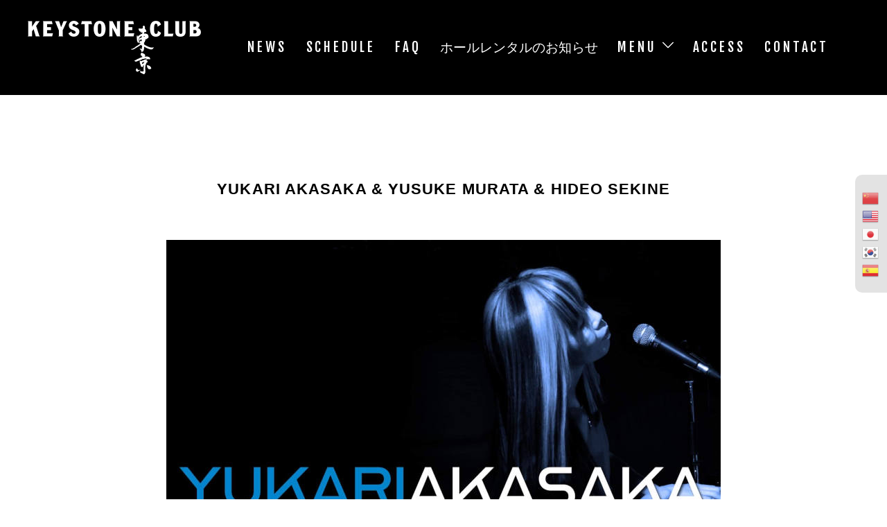

--- FILE ---
content_type: text/html; charset=utf-8
request_url: https://www.google.com/recaptcha/api2/anchor?ar=1&k=6LcFJTUfAAAAAOLkDQxbfoyvkDkV7HhABJGuUiy6&co=aHR0cHM6Ly9rZXlzdG9uZWNsdWJ0b2t5by5jb206NDQz&hl=en&v=PoyoqOPhxBO7pBk68S4YbpHZ&size=invisible&anchor-ms=20000&execute-ms=30000&cb=ioqulabp9xsg
body_size: 48645
content:
<!DOCTYPE HTML><html dir="ltr" lang="en"><head><meta http-equiv="Content-Type" content="text/html; charset=UTF-8">
<meta http-equiv="X-UA-Compatible" content="IE=edge">
<title>reCAPTCHA</title>
<style type="text/css">
/* cyrillic-ext */
@font-face {
  font-family: 'Roboto';
  font-style: normal;
  font-weight: 400;
  font-stretch: 100%;
  src: url(//fonts.gstatic.com/s/roboto/v48/KFO7CnqEu92Fr1ME7kSn66aGLdTylUAMa3GUBHMdazTgWw.woff2) format('woff2');
  unicode-range: U+0460-052F, U+1C80-1C8A, U+20B4, U+2DE0-2DFF, U+A640-A69F, U+FE2E-FE2F;
}
/* cyrillic */
@font-face {
  font-family: 'Roboto';
  font-style: normal;
  font-weight: 400;
  font-stretch: 100%;
  src: url(//fonts.gstatic.com/s/roboto/v48/KFO7CnqEu92Fr1ME7kSn66aGLdTylUAMa3iUBHMdazTgWw.woff2) format('woff2');
  unicode-range: U+0301, U+0400-045F, U+0490-0491, U+04B0-04B1, U+2116;
}
/* greek-ext */
@font-face {
  font-family: 'Roboto';
  font-style: normal;
  font-weight: 400;
  font-stretch: 100%;
  src: url(//fonts.gstatic.com/s/roboto/v48/KFO7CnqEu92Fr1ME7kSn66aGLdTylUAMa3CUBHMdazTgWw.woff2) format('woff2');
  unicode-range: U+1F00-1FFF;
}
/* greek */
@font-face {
  font-family: 'Roboto';
  font-style: normal;
  font-weight: 400;
  font-stretch: 100%;
  src: url(//fonts.gstatic.com/s/roboto/v48/KFO7CnqEu92Fr1ME7kSn66aGLdTylUAMa3-UBHMdazTgWw.woff2) format('woff2');
  unicode-range: U+0370-0377, U+037A-037F, U+0384-038A, U+038C, U+038E-03A1, U+03A3-03FF;
}
/* math */
@font-face {
  font-family: 'Roboto';
  font-style: normal;
  font-weight: 400;
  font-stretch: 100%;
  src: url(//fonts.gstatic.com/s/roboto/v48/KFO7CnqEu92Fr1ME7kSn66aGLdTylUAMawCUBHMdazTgWw.woff2) format('woff2');
  unicode-range: U+0302-0303, U+0305, U+0307-0308, U+0310, U+0312, U+0315, U+031A, U+0326-0327, U+032C, U+032F-0330, U+0332-0333, U+0338, U+033A, U+0346, U+034D, U+0391-03A1, U+03A3-03A9, U+03B1-03C9, U+03D1, U+03D5-03D6, U+03F0-03F1, U+03F4-03F5, U+2016-2017, U+2034-2038, U+203C, U+2040, U+2043, U+2047, U+2050, U+2057, U+205F, U+2070-2071, U+2074-208E, U+2090-209C, U+20D0-20DC, U+20E1, U+20E5-20EF, U+2100-2112, U+2114-2115, U+2117-2121, U+2123-214F, U+2190, U+2192, U+2194-21AE, U+21B0-21E5, U+21F1-21F2, U+21F4-2211, U+2213-2214, U+2216-22FF, U+2308-230B, U+2310, U+2319, U+231C-2321, U+2336-237A, U+237C, U+2395, U+239B-23B7, U+23D0, U+23DC-23E1, U+2474-2475, U+25AF, U+25B3, U+25B7, U+25BD, U+25C1, U+25CA, U+25CC, U+25FB, U+266D-266F, U+27C0-27FF, U+2900-2AFF, U+2B0E-2B11, U+2B30-2B4C, U+2BFE, U+3030, U+FF5B, U+FF5D, U+1D400-1D7FF, U+1EE00-1EEFF;
}
/* symbols */
@font-face {
  font-family: 'Roboto';
  font-style: normal;
  font-weight: 400;
  font-stretch: 100%;
  src: url(//fonts.gstatic.com/s/roboto/v48/KFO7CnqEu92Fr1ME7kSn66aGLdTylUAMaxKUBHMdazTgWw.woff2) format('woff2');
  unicode-range: U+0001-000C, U+000E-001F, U+007F-009F, U+20DD-20E0, U+20E2-20E4, U+2150-218F, U+2190, U+2192, U+2194-2199, U+21AF, U+21E6-21F0, U+21F3, U+2218-2219, U+2299, U+22C4-22C6, U+2300-243F, U+2440-244A, U+2460-24FF, U+25A0-27BF, U+2800-28FF, U+2921-2922, U+2981, U+29BF, U+29EB, U+2B00-2BFF, U+4DC0-4DFF, U+FFF9-FFFB, U+10140-1018E, U+10190-1019C, U+101A0, U+101D0-101FD, U+102E0-102FB, U+10E60-10E7E, U+1D2C0-1D2D3, U+1D2E0-1D37F, U+1F000-1F0FF, U+1F100-1F1AD, U+1F1E6-1F1FF, U+1F30D-1F30F, U+1F315, U+1F31C, U+1F31E, U+1F320-1F32C, U+1F336, U+1F378, U+1F37D, U+1F382, U+1F393-1F39F, U+1F3A7-1F3A8, U+1F3AC-1F3AF, U+1F3C2, U+1F3C4-1F3C6, U+1F3CA-1F3CE, U+1F3D4-1F3E0, U+1F3ED, U+1F3F1-1F3F3, U+1F3F5-1F3F7, U+1F408, U+1F415, U+1F41F, U+1F426, U+1F43F, U+1F441-1F442, U+1F444, U+1F446-1F449, U+1F44C-1F44E, U+1F453, U+1F46A, U+1F47D, U+1F4A3, U+1F4B0, U+1F4B3, U+1F4B9, U+1F4BB, U+1F4BF, U+1F4C8-1F4CB, U+1F4D6, U+1F4DA, U+1F4DF, U+1F4E3-1F4E6, U+1F4EA-1F4ED, U+1F4F7, U+1F4F9-1F4FB, U+1F4FD-1F4FE, U+1F503, U+1F507-1F50B, U+1F50D, U+1F512-1F513, U+1F53E-1F54A, U+1F54F-1F5FA, U+1F610, U+1F650-1F67F, U+1F687, U+1F68D, U+1F691, U+1F694, U+1F698, U+1F6AD, U+1F6B2, U+1F6B9-1F6BA, U+1F6BC, U+1F6C6-1F6CF, U+1F6D3-1F6D7, U+1F6E0-1F6EA, U+1F6F0-1F6F3, U+1F6F7-1F6FC, U+1F700-1F7FF, U+1F800-1F80B, U+1F810-1F847, U+1F850-1F859, U+1F860-1F887, U+1F890-1F8AD, U+1F8B0-1F8BB, U+1F8C0-1F8C1, U+1F900-1F90B, U+1F93B, U+1F946, U+1F984, U+1F996, U+1F9E9, U+1FA00-1FA6F, U+1FA70-1FA7C, U+1FA80-1FA89, U+1FA8F-1FAC6, U+1FACE-1FADC, U+1FADF-1FAE9, U+1FAF0-1FAF8, U+1FB00-1FBFF;
}
/* vietnamese */
@font-face {
  font-family: 'Roboto';
  font-style: normal;
  font-weight: 400;
  font-stretch: 100%;
  src: url(//fonts.gstatic.com/s/roboto/v48/KFO7CnqEu92Fr1ME7kSn66aGLdTylUAMa3OUBHMdazTgWw.woff2) format('woff2');
  unicode-range: U+0102-0103, U+0110-0111, U+0128-0129, U+0168-0169, U+01A0-01A1, U+01AF-01B0, U+0300-0301, U+0303-0304, U+0308-0309, U+0323, U+0329, U+1EA0-1EF9, U+20AB;
}
/* latin-ext */
@font-face {
  font-family: 'Roboto';
  font-style: normal;
  font-weight: 400;
  font-stretch: 100%;
  src: url(//fonts.gstatic.com/s/roboto/v48/KFO7CnqEu92Fr1ME7kSn66aGLdTylUAMa3KUBHMdazTgWw.woff2) format('woff2');
  unicode-range: U+0100-02BA, U+02BD-02C5, U+02C7-02CC, U+02CE-02D7, U+02DD-02FF, U+0304, U+0308, U+0329, U+1D00-1DBF, U+1E00-1E9F, U+1EF2-1EFF, U+2020, U+20A0-20AB, U+20AD-20C0, U+2113, U+2C60-2C7F, U+A720-A7FF;
}
/* latin */
@font-face {
  font-family: 'Roboto';
  font-style: normal;
  font-weight: 400;
  font-stretch: 100%;
  src: url(//fonts.gstatic.com/s/roboto/v48/KFO7CnqEu92Fr1ME7kSn66aGLdTylUAMa3yUBHMdazQ.woff2) format('woff2');
  unicode-range: U+0000-00FF, U+0131, U+0152-0153, U+02BB-02BC, U+02C6, U+02DA, U+02DC, U+0304, U+0308, U+0329, U+2000-206F, U+20AC, U+2122, U+2191, U+2193, U+2212, U+2215, U+FEFF, U+FFFD;
}
/* cyrillic-ext */
@font-face {
  font-family: 'Roboto';
  font-style: normal;
  font-weight: 500;
  font-stretch: 100%;
  src: url(//fonts.gstatic.com/s/roboto/v48/KFO7CnqEu92Fr1ME7kSn66aGLdTylUAMa3GUBHMdazTgWw.woff2) format('woff2');
  unicode-range: U+0460-052F, U+1C80-1C8A, U+20B4, U+2DE0-2DFF, U+A640-A69F, U+FE2E-FE2F;
}
/* cyrillic */
@font-face {
  font-family: 'Roboto';
  font-style: normal;
  font-weight: 500;
  font-stretch: 100%;
  src: url(//fonts.gstatic.com/s/roboto/v48/KFO7CnqEu92Fr1ME7kSn66aGLdTylUAMa3iUBHMdazTgWw.woff2) format('woff2');
  unicode-range: U+0301, U+0400-045F, U+0490-0491, U+04B0-04B1, U+2116;
}
/* greek-ext */
@font-face {
  font-family: 'Roboto';
  font-style: normal;
  font-weight: 500;
  font-stretch: 100%;
  src: url(//fonts.gstatic.com/s/roboto/v48/KFO7CnqEu92Fr1ME7kSn66aGLdTylUAMa3CUBHMdazTgWw.woff2) format('woff2');
  unicode-range: U+1F00-1FFF;
}
/* greek */
@font-face {
  font-family: 'Roboto';
  font-style: normal;
  font-weight: 500;
  font-stretch: 100%;
  src: url(//fonts.gstatic.com/s/roboto/v48/KFO7CnqEu92Fr1ME7kSn66aGLdTylUAMa3-UBHMdazTgWw.woff2) format('woff2');
  unicode-range: U+0370-0377, U+037A-037F, U+0384-038A, U+038C, U+038E-03A1, U+03A3-03FF;
}
/* math */
@font-face {
  font-family: 'Roboto';
  font-style: normal;
  font-weight: 500;
  font-stretch: 100%;
  src: url(//fonts.gstatic.com/s/roboto/v48/KFO7CnqEu92Fr1ME7kSn66aGLdTylUAMawCUBHMdazTgWw.woff2) format('woff2');
  unicode-range: U+0302-0303, U+0305, U+0307-0308, U+0310, U+0312, U+0315, U+031A, U+0326-0327, U+032C, U+032F-0330, U+0332-0333, U+0338, U+033A, U+0346, U+034D, U+0391-03A1, U+03A3-03A9, U+03B1-03C9, U+03D1, U+03D5-03D6, U+03F0-03F1, U+03F4-03F5, U+2016-2017, U+2034-2038, U+203C, U+2040, U+2043, U+2047, U+2050, U+2057, U+205F, U+2070-2071, U+2074-208E, U+2090-209C, U+20D0-20DC, U+20E1, U+20E5-20EF, U+2100-2112, U+2114-2115, U+2117-2121, U+2123-214F, U+2190, U+2192, U+2194-21AE, U+21B0-21E5, U+21F1-21F2, U+21F4-2211, U+2213-2214, U+2216-22FF, U+2308-230B, U+2310, U+2319, U+231C-2321, U+2336-237A, U+237C, U+2395, U+239B-23B7, U+23D0, U+23DC-23E1, U+2474-2475, U+25AF, U+25B3, U+25B7, U+25BD, U+25C1, U+25CA, U+25CC, U+25FB, U+266D-266F, U+27C0-27FF, U+2900-2AFF, U+2B0E-2B11, U+2B30-2B4C, U+2BFE, U+3030, U+FF5B, U+FF5D, U+1D400-1D7FF, U+1EE00-1EEFF;
}
/* symbols */
@font-face {
  font-family: 'Roboto';
  font-style: normal;
  font-weight: 500;
  font-stretch: 100%;
  src: url(//fonts.gstatic.com/s/roboto/v48/KFO7CnqEu92Fr1ME7kSn66aGLdTylUAMaxKUBHMdazTgWw.woff2) format('woff2');
  unicode-range: U+0001-000C, U+000E-001F, U+007F-009F, U+20DD-20E0, U+20E2-20E4, U+2150-218F, U+2190, U+2192, U+2194-2199, U+21AF, U+21E6-21F0, U+21F3, U+2218-2219, U+2299, U+22C4-22C6, U+2300-243F, U+2440-244A, U+2460-24FF, U+25A0-27BF, U+2800-28FF, U+2921-2922, U+2981, U+29BF, U+29EB, U+2B00-2BFF, U+4DC0-4DFF, U+FFF9-FFFB, U+10140-1018E, U+10190-1019C, U+101A0, U+101D0-101FD, U+102E0-102FB, U+10E60-10E7E, U+1D2C0-1D2D3, U+1D2E0-1D37F, U+1F000-1F0FF, U+1F100-1F1AD, U+1F1E6-1F1FF, U+1F30D-1F30F, U+1F315, U+1F31C, U+1F31E, U+1F320-1F32C, U+1F336, U+1F378, U+1F37D, U+1F382, U+1F393-1F39F, U+1F3A7-1F3A8, U+1F3AC-1F3AF, U+1F3C2, U+1F3C4-1F3C6, U+1F3CA-1F3CE, U+1F3D4-1F3E0, U+1F3ED, U+1F3F1-1F3F3, U+1F3F5-1F3F7, U+1F408, U+1F415, U+1F41F, U+1F426, U+1F43F, U+1F441-1F442, U+1F444, U+1F446-1F449, U+1F44C-1F44E, U+1F453, U+1F46A, U+1F47D, U+1F4A3, U+1F4B0, U+1F4B3, U+1F4B9, U+1F4BB, U+1F4BF, U+1F4C8-1F4CB, U+1F4D6, U+1F4DA, U+1F4DF, U+1F4E3-1F4E6, U+1F4EA-1F4ED, U+1F4F7, U+1F4F9-1F4FB, U+1F4FD-1F4FE, U+1F503, U+1F507-1F50B, U+1F50D, U+1F512-1F513, U+1F53E-1F54A, U+1F54F-1F5FA, U+1F610, U+1F650-1F67F, U+1F687, U+1F68D, U+1F691, U+1F694, U+1F698, U+1F6AD, U+1F6B2, U+1F6B9-1F6BA, U+1F6BC, U+1F6C6-1F6CF, U+1F6D3-1F6D7, U+1F6E0-1F6EA, U+1F6F0-1F6F3, U+1F6F7-1F6FC, U+1F700-1F7FF, U+1F800-1F80B, U+1F810-1F847, U+1F850-1F859, U+1F860-1F887, U+1F890-1F8AD, U+1F8B0-1F8BB, U+1F8C0-1F8C1, U+1F900-1F90B, U+1F93B, U+1F946, U+1F984, U+1F996, U+1F9E9, U+1FA00-1FA6F, U+1FA70-1FA7C, U+1FA80-1FA89, U+1FA8F-1FAC6, U+1FACE-1FADC, U+1FADF-1FAE9, U+1FAF0-1FAF8, U+1FB00-1FBFF;
}
/* vietnamese */
@font-face {
  font-family: 'Roboto';
  font-style: normal;
  font-weight: 500;
  font-stretch: 100%;
  src: url(//fonts.gstatic.com/s/roboto/v48/KFO7CnqEu92Fr1ME7kSn66aGLdTylUAMa3OUBHMdazTgWw.woff2) format('woff2');
  unicode-range: U+0102-0103, U+0110-0111, U+0128-0129, U+0168-0169, U+01A0-01A1, U+01AF-01B0, U+0300-0301, U+0303-0304, U+0308-0309, U+0323, U+0329, U+1EA0-1EF9, U+20AB;
}
/* latin-ext */
@font-face {
  font-family: 'Roboto';
  font-style: normal;
  font-weight: 500;
  font-stretch: 100%;
  src: url(//fonts.gstatic.com/s/roboto/v48/KFO7CnqEu92Fr1ME7kSn66aGLdTylUAMa3KUBHMdazTgWw.woff2) format('woff2');
  unicode-range: U+0100-02BA, U+02BD-02C5, U+02C7-02CC, U+02CE-02D7, U+02DD-02FF, U+0304, U+0308, U+0329, U+1D00-1DBF, U+1E00-1E9F, U+1EF2-1EFF, U+2020, U+20A0-20AB, U+20AD-20C0, U+2113, U+2C60-2C7F, U+A720-A7FF;
}
/* latin */
@font-face {
  font-family: 'Roboto';
  font-style: normal;
  font-weight: 500;
  font-stretch: 100%;
  src: url(//fonts.gstatic.com/s/roboto/v48/KFO7CnqEu92Fr1ME7kSn66aGLdTylUAMa3yUBHMdazQ.woff2) format('woff2');
  unicode-range: U+0000-00FF, U+0131, U+0152-0153, U+02BB-02BC, U+02C6, U+02DA, U+02DC, U+0304, U+0308, U+0329, U+2000-206F, U+20AC, U+2122, U+2191, U+2193, U+2212, U+2215, U+FEFF, U+FFFD;
}
/* cyrillic-ext */
@font-face {
  font-family: 'Roboto';
  font-style: normal;
  font-weight: 900;
  font-stretch: 100%;
  src: url(//fonts.gstatic.com/s/roboto/v48/KFO7CnqEu92Fr1ME7kSn66aGLdTylUAMa3GUBHMdazTgWw.woff2) format('woff2');
  unicode-range: U+0460-052F, U+1C80-1C8A, U+20B4, U+2DE0-2DFF, U+A640-A69F, U+FE2E-FE2F;
}
/* cyrillic */
@font-face {
  font-family: 'Roboto';
  font-style: normal;
  font-weight: 900;
  font-stretch: 100%;
  src: url(//fonts.gstatic.com/s/roboto/v48/KFO7CnqEu92Fr1ME7kSn66aGLdTylUAMa3iUBHMdazTgWw.woff2) format('woff2');
  unicode-range: U+0301, U+0400-045F, U+0490-0491, U+04B0-04B1, U+2116;
}
/* greek-ext */
@font-face {
  font-family: 'Roboto';
  font-style: normal;
  font-weight: 900;
  font-stretch: 100%;
  src: url(//fonts.gstatic.com/s/roboto/v48/KFO7CnqEu92Fr1ME7kSn66aGLdTylUAMa3CUBHMdazTgWw.woff2) format('woff2');
  unicode-range: U+1F00-1FFF;
}
/* greek */
@font-face {
  font-family: 'Roboto';
  font-style: normal;
  font-weight: 900;
  font-stretch: 100%;
  src: url(//fonts.gstatic.com/s/roboto/v48/KFO7CnqEu92Fr1ME7kSn66aGLdTylUAMa3-UBHMdazTgWw.woff2) format('woff2');
  unicode-range: U+0370-0377, U+037A-037F, U+0384-038A, U+038C, U+038E-03A1, U+03A3-03FF;
}
/* math */
@font-face {
  font-family: 'Roboto';
  font-style: normal;
  font-weight: 900;
  font-stretch: 100%;
  src: url(//fonts.gstatic.com/s/roboto/v48/KFO7CnqEu92Fr1ME7kSn66aGLdTylUAMawCUBHMdazTgWw.woff2) format('woff2');
  unicode-range: U+0302-0303, U+0305, U+0307-0308, U+0310, U+0312, U+0315, U+031A, U+0326-0327, U+032C, U+032F-0330, U+0332-0333, U+0338, U+033A, U+0346, U+034D, U+0391-03A1, U+03A3-03A9, U+03B1-03C9, U+03D1, U+03D5-03D6, U+03F0-03F1, U+03F4-03F5, U+2016-2017, U+2034-2038, U+203C, U+2040, U+2043, U+2047, U+2050, U+2057, U+205F, U+2070-2071, U+2074-208E, U+2090-209C, U+20D0-20DC, U+20E1, U+20E5-20EF, U+2100-2112, U+2114-2115, U+2117-2121, U+2123-214F, U+2190, U+2192, U+2194-21AE, U+21B0-21E5, U+21F1-21F2, U+21F4-2211, U+2213-2214, U+2216-22FF, U+2308-230B, U+2310, U+2319, U+231C-2321, U+2336-237A, U+237C, U+2395, U+239B-23B7, U+23D0, U+23DC-23E1, U+2474-2475, U+25AF, U+25B3, U+25B7, U+25BD, U+25C1, U+25CA, U+25CC, U+25FB, U+266D-266F, U+27C0-27FF, U+2900-2AFF, U+2B0E-2B11, U+2B30-2B4C, U+2BFE, U+3030, U+FF5B, U+FF5D, U+1D400-1D7FF, U+1EE00-1EEFF;
}
/* symbols */
@font-face {
  font-family: 'Roboto';
  font-style: normal;
  font-weight: 900;
  font-stretch: 100%;
  src: url(//fonts.gstatic.com/s/roboto/v48/KFO7CnqEu92Fr1ME7kSn66aGLdTylUAMaxKUBHMdazTgWw.woff2) format('woff2');
  unicode-range: U+0001-000C, U+000E-001F, U+007F-009F, U+20DD-20E0, U+20E2-20E4, U+2150-218F, U+2190, U+2192, U+2194-2199, U+21AF, U+21E6-21F0, U+21F3, U+2218-2219, U+2299, U+22C4-22C6, U+2300-243F, U+2440-244A, U+2460-24FF, U+25A0-27BF, U+2800-28FF, U+2921-2922, U+2981, U+29BF, U+29EB, U+2B00-2BFF, U+4DC0-4DFF, U+FFF9-FFFB, U+10140-1018E, U+10190-1019C, U+101A0, U+101D0-101FD, U+102E0-102FB, U+10E60-10E7E, U+1D2C0-1D2D3, U+1D2E0-1D37F, U+1F000-1F0FF, U+1F100-1F1AD, U+1F1E6-1F1FF, U+1F30D-1F30F, U+1F315, U+1F31C, U+1F31E, U+1F320-1F32C, U+1F336, U+1F378, U+1F37D, U+1F382, U+1F393-1F39F, U+1F3A7-1F3A8, U+1F3AC-1F3AF, U+1F3C2, U+1F3C4-1F3C6, U+1F3CA-1F3CE, U+1F3D4-1F3E0, U+1F3ED, U+1F3F1-1F3F3, U+1F3F5-1F3F7, U+1F408, U+1F415, U+1F41F, U+1F426, U+1F43F, U+1F441-1F442, U+1F444, U+1F446-1F449, U+1F44C-1F44E, U+1F453, U+1F46A, U+1F47D, U+1F4A3, U+1F4B0, U+1F4B3, U+1F4B9, U+1F4BB, U+1F4BF, U+1F4C8-1F4CB, U+1F4D6, U+1F4DA, U+1F4DF, U+1F4E3-1F4E6, U+1F4EA-1F4ED, U+1F4F7, U+1F4F9-1F4FB, U+1F4FD-1F4FE, U+1F503, U+1F507-1F50B, U+1F50D, U+1F512-1F513, U+1F53E-1F54A, U+1F54F-1F5FA, U+1F610, U+1F650-1F67F, U+1F687, U+1F68D, U+1F691, U+1F694, U+1F698, U+1F6AD, U+1F6B2, U+1F6B9-1F6BA, U+1F6BC, U+1F6C6-1F6CF, U+1F6D3-1F6D7, U+1F6E0-1F6EA, U+1F6F0-1F6F3, U+1F6F7-1F6FC, U+1F700-1F7FF, U+1F800-1F80B, U+1F810-1F847, U+1F850-1F859, U+1F860-1F887, U+1F890-1F8AD, U+1F8B0-1F8BB, U+1F8C0-1F8C1, U+1F900-1F90B, U+1F93B, U+1F946, U+1F984, U+1F996, U+1F9E9, U+1FA00-1FA6F, U+1FA70-1FA7C, U+1FA80-1FA89, U+1FA8F-1FAC6, U+1FACE-1FADC, U+1FADF-1FAE9, U+1FAF0-1FAF8, U+1FB00-1FBFF;
}
/* vietnamese */
@font-face {
  font-family: 'Roboto';
  font-style: normal;
  font-weight: 900;
  font-stretch: 100%;
  src: url(//fonts.gstatic.com/s/roboto/v48/KFO7CnqEu92Fr1ME7kSn66aGLdTylUAMa3OUBHMdazTgWw.woff2) format('woff2');
  unicode-range: U+0102-0103, U+0110-0111, U+0128-0129, U+0168-0169, U+01A0-01A1, U+01AF-01B0, U+0300-0301, U+0303-0304, U+0308-0309, U+0323, U+0329, U+1EA0-1EF9, U+20AB;
}
/* latin-ext */
@font-face {
  font-family: 'Roboto';
  font-style: normal;
  font-weight: 900;
  font-stretch: 100%;
  src: url(//fonts.gstatic.com/s/roboto/v48/KFO7CnqEu92Fr1ME7kSn66aGLdTylUAMa3KUBHMdazTgWw.woff2) format('woff2');
  unicode-range: U+0100-02BA, U+02BD-02C5, U+02C7-02CC, U+02CE-02D7, U+02DD-02FF, U+0304, U+0308, U+0329, U+1D00-1DBF, U+1E00-1E9F, U+1EF2-1EFF, U+2020, U+20A0-20AB, U+20AD-20C0, U+2113, U+2C60-2C7F, U+A720-A7FF;
}
/* latin */
@font-face {
  font-family: 'Roboto';
  font-style: normal;
  font-weight: 900;
  font-stretch: 100%;
  src: url(//fonts.gstatic.com/s/roboto/v48/KFO7CnqEu92Fr1ME7kSn66aGLdTylUAMa3yUBHMdazQ.woff2) format('woff2');
  unicode-range: U+0000-00FF, U+0131, U+0152-0153, U+02BB-02BC, U+02C6, U+02DA, U+02DC, U+0304, U+0308, U+0329, U+2000-206F, U+20AC, U+2122, U+2191, U+2193, U+2212, U+2215, U+FEFF, U+FFFD;
}

</style>
<link rel="stylesheet" type="text/css" href="https://www.gstatic.com/recaptcha/releases/PoyoqOPhxBO7pBk68S4YbpHZ/styles__ltr.css">
<script nonce="1PBGmP6yvJyOWaJv2dGcfA" type="text/javascript">window['__recaptcha_api'] = 'https://www.google.com/recaptcha/api2/';</script>
<script type="text/javascript" src="https://www.gstatic.com/recaptcha/releases/PoyoqOPhxBO7pBk68S4YbpHZ/recaptcha__en.js" nonce="1PBGmP6yvJyOWaJv2dGcfA">
      
    </script></head>
<body><div id="rc-anchor-alert" class="rc-anchor-alert"></div>
<input type="hidden" id="recaptcha-token" value="[base64]">
<script type="text/javascript" nonce="1PBGmP6yvJyOWaJv2dGcfA">
      recaptcha.anchor.Main.init("[\x22ainput\x22,[\x22bgdata\x22,\x22\x22,\[base64]/[base64]/[base64]/[base64]/[base64]/UltsKytdPUU6KEU8MjA0OD9SW2wrK109RT4+NnwxOTI6KChFJjY0NTEyKT09NTUyOTYmJk0rMTxjLmxlbmd0aCYmKGMuY2hhckNvZGVBdChNKzEpJjY0NTEyKT09NTYzMjA/[base64]/[base64]/[base64]/[base64]/[base64]/[base64]/[base64]\x22,\[base64]\\u003d\x22,\x22wrHDmUQ0w48UBMK5S14KH8ORw5Q0wrlxRA9ADMOLw487fsKJYsKBWMOMeC3CtcOjw7F0w4zDqsOBw6HDjsOkVC7Dk8K3NsOwIcKrHXPDkRnDrMOsw73Co8Orw4tEwprDpMOTw53CrMO/Ul54CcK7wolKw5XCj3FqZmnDiGcXRMOFw7zDqMOWw503RMKQNcOMcMKWw4DCsBhAHMOmw5XDvGLDt8OTTikEwr3DoSgvA8OiQ1DCr8Kzw7U7wpJFwqfDrAFDw4zDlcO3w7TDjFJywp/DrcOlGGh7wpfCoMKaXMKgwpBZR05nw5EfwoTDi3sIwonCmiNUaiLDuyfCvTvDj8KsBsOswpcSTTjChSDDoh/CiC7Dt0U2wpVLwr5Fw67CpD7DmjbCjcOkb1TCtmvDucKKIcKcNiN+C27DjV0uwoXCssKqw7rCnsOtwrrDtTfCoVbDkn7DrTnDksKAa8K2woomwo5NaW9Vwr7Clm9jw7YyCntiw5JhD8KLDATCgUBQwq0TXsKhJ8KMwoABw6/[base64]/DlcO8w4DDvQRgacO3URbDlcOfw680w7zDtMOdLsKYaTzDnRHClmBXw73Ch8Knw5RVO1QkIsONEFLCqcOywq7DuGRnSsOiUCzDpXNbw6/ClcKgcRDDqkpFw4LCtwXChCRcCVHChi89Bw8oGcKUw6XDoR3Di8KefGQYwqpqwrDCp0UINMKdNgjDujUVw5TCmkkUTMOyw4HCkQJNbjvCiMKcSDk0VhnCsEF6wrlbw6kkYlVNw4o5LMO5ScK/NxscEFVZw4zDosKlamjDuCg+czTCrUpiX8KsNMKzw5BkeWB2w4Anw7vCnTLCksKDwrB0ZnfDnMKMY0rCnQ0Ew6FoHAF4Fip9wq7Dm8OVw4jCrsKKw6rDrWHChFJ6G8OkwpNgW8KPPkrCv3t9wrzCjMKPwovDl8Oew6zDgA7ChR/DucONwps3wqzCv8OlTGp0VMKew47DrEjDiTbCr0bDqMKdFyltJWsBRGBqw5pWw619wp/CqcKJwpRnw7jDnmrCmnnDqB0eKcKyPjpXKcKgHMKDwr3DpcKXXWhBw6fDm8K+wrp+w4PDt8KOXmDDkcKrV1nDpGEVw74gbMKWURNvw7kmwrgqwpPDihvCmRVAw4nDicKJw7oYcsO9wpXDtcK2wp7CoVzChR97axDCjcK/[base64]/CgsOHB8K+FsO3JcOhw6XClcKhwqNXLzoswpDDqsOPwrTDmsKbwrdzacKMZsKCw5N8w4fCgmfCgcKnwpzCiE7DgA5cMwbCqsKKw6omwpXDmFbCisKKf8K3FsOlw63CsMK/w40kwrHChTXCqsKfw6LClyrCucOLNcOEOMOIcQrCiMK8asK+Fm9XwqFuw5jDkF/DtcOTw7FSwpIIWX9Ww4fDpsOQw4/DvcO3wpPDvsKow6w3wqxLPsKCZMOYw7LCrsKXw6vDlsOOwqsxw6PDnwtrZGMNdcOrw7UVw6bCt27DnjzDp8OAwrbDixXCuMOlwpRLw6LDtDTDsXk7wqFdOMKHX8KAc2fDtMKhw6gsfMOWYQsQMcK+wrJUwojCp3zDjsK/[base64]/[base64]/w57DnFg+f8KLw4vCiVPDksOkw7hCVlBtwobDvkDCmcO2w7wLwqrDtcKQwobDpn5wRyzCgsKbIMKswojCjMKKwoEOw7zCgMKcEinDvMKDdjrCmcK7SQPChCvCuMOySR3CoD/DrsKuw41XLsOBeMKvF8KeHSrDtMO8WcOAMcOPf8KVwpjDp8KDdDlfw4TCi8OEJ0TCjsO4B8O0J8Kqw6t9wq9rLMKpw6fDhsKzQsOfR3DCllfDqMKwwq1TwpABw5F9w7vCpX7CoEDCqwLCgh/DqcO4U8OUwofCqsOJwqPDgcOsw7fDnVAiGsOmY0LCqgExw6jDqGNXwqZPPU3Cm0vCnW3CrMOcesOaEMOlccO+cRpgW1MMwrRmCMOMw47CjEcEw7Ipw6fDnMK9RMKVw6FXw6vDrj/CsxQmIybDomDCrT0fw7Y5w6ILQWXCmMKhw43CrMKewpQJw7LDgsKNw71CwoFffcOuNcOsMsKsa8Ovw4DDuMOJw5DDgsKcLFtiLSt8wp7DssKBI2/Co3NLCMKrO8OYw7DCi8KuAMOPeMOvw5XDt8OQwqnCjMKXD38Mw6Bqwr5Aa8O8D8K/asOiw7cbacKrBhTDv1vDmsO/[base64]/[base64]/CiMKvOcOfwqLCtnshwrDCqMKtwqAzN8K0wrdtKMOcZwXCjcK7fxjCmBPCkgrCg3/Dk8Ojw7BDwrjDtlFtTztew7DCnm3CjhYlBkIfUMO1UsKtd0LDjcOHYE0+VQTDukzDuMOzw4grwrHCl8KZwr0Ew4E4w6TCl1/Dq8KDVFHCvV/CsnAhw4vDjsODw4hgWcKlw6vCh0cMw6bCtsKTw4Mww53Cqm50MsONGwrDvMKnAcO/[base64]/w4nCpcOjfMO2wo/CrXzDmcO5w6cUwrnDhirDksOHw41kwrRLwqPDm8KuWcKgwpRlwqXDsEjDtgx9w4rDkwXCsSnDuMO/P8O6d8KuXGF8woNHwoU1wp/DsQ9eNywMwp5QAMK3C0sCwqzCm2EdHznCkMO9bMOowp5Cw7bCmMOzcsOcw5LCr8K5YhLChcKfY8Ovw5zDnXxTwpgzw5DDtcKrX1oPw5vDqRAmw6DDrUzCqEkhSVbCocK6w77CrBQNw5jDnsOKF0ZZw5/DnS0rwoHChlsZw7TCnsKObMKUw5F0w4w1fcOqJlPDmMKyRsO/OynConZiHERPFmjDu3NmAlbDrsOcA045w5NPwqYoBl8uL8OWwrXCpm/CkMOFeRLCj8OxKDE4wo5Vw69mDcOrSMOFwrVCwrXCr8OBwoVcw7lXw6gGACPDrCzCo8KjJ2ldwqfCqS/CrMKlwropAsO3w6jCnHkQWsKUF1bCs8O6bsORw757w6Z2w4Auw7IFO8OGQiAMwplGw6jCnMO4YG8fw6jCuEw4DMKkw7rCkMKZw5pSQUnCgMKrQsOwTDfDoBLDuX/Cr8KCKzzDsxDCj0jCp8KGwpbCqh4MLlxjeCAKZMKgZcKww5/DsjvDm1ITw7DCmXobG1nDmwzDgcOcwqzDh2skcsO8wrghwph2w7nCuMObw64DX8K2EDs8w4ZQwpzDlcO5STI0ez0Vw5oEw74Jw57DmHHCqcKmw5IKfcKSw5TCjU/[base64]/CnwpkwpHDpU1/LcKVG0bDnjTCjMKTcsODKXPCnsORf8KEYsKXw5rDl31rGxLCrnodwqgiw5rDrcKJHcK1KcKJbMKMw5DDksKCw4lww4FWw5PDqCrCuyA7QG50w4Ibw7nClAh4VFEdciIgwolsbWZ9EsODw4nCqXzClSIlCsOmw6JQw4QLw6PDgsOVwo4eAHfDtsK7JX3Cv2QHwqp+wq/CpcKmUcK7wqxGw7nCjVxrH8O7w6vDiWPDqBrCucOBw41vwp0zM1lIwovDkcKWw4XCjidyw6jDhcKUwpBHXF9awrPDoDnCmyNxw4XDpQLDiRYCwo7CniHChW1Qw6fCsQzDtcOKAsOLYcKpwq/DqTnCusOoJcOVC29PwrPDkVjCg8KzwpHDvcKNeMOFwpDDoGBCOsK9w4XCvsKvWcOOw6bCg8KeEcOKwp1jw6A9TiUXQcOzAcKxw59TwrsjwqZMZEdrBk7DqhDCpsKrwqcXw4NWwp/[base64]/CrMKQSTHCrMKPw4Bfw5DCo8KiUCcrBcK1w5HDpcKhwpFmKE1hTjlyw7XCm8Kvwr/DpcKkVcOnC8O1wr7Dg8O3dHJdw7ZHw4dzd3tVw7rCvDDCpEhEKMOdwp1ABnx3wrDChMKDQDzCrWoJXBxGU8OvYcKOwrjClsOuw6sHAcOLwpbDlcOIwpo+LAAJZsK1w4Z/Y8OxJxXDp0zCs3IWcsKkw4fDgVUCZmcfwoLDmUQLwpPDsnc3NUYDKcOdRilYw7PCjmHClcO9SMKIw57CuUVwwr4lXlosTAjDvcOkw7d6wqDDjcOkG2NUKsKvdR/DlUDDtMKSfWoKD0vCp8KROgBbeTwpw59Aw6XDsCPDlsKFI8OYRhbDusOtHXTDqcKsH0c7wojCvULDl8O+w4/DmsKJwrU2w7TDksOwdwfDmVXDsmxRwok7w4PCli92wpDCnB/[base64]/[base64]/CjcOMwoXDssOdfTlGdMOKVCvCmcOHwqFDHsKawo1pwrcUwqXDqcOpPDTChsKlc3UbXcKHwrBXe11zIlLCiETDrVUKwpVXwr91OFg+CsOxwo5/Fy7ClCrDqGQJw7lQRDrDjcOsJ2zDvsK7fFLCvsKrwpRKCl1McgMkHB3Cp8Okw7rCi0XCs8OUaMOOwqM7wroZdsOIwppiwprDhcKAWcKgwolvwrJEf8K+ZMOrw693DMKaIMKhw4lowrElex5lHGcoecOKwqPDkDHCoXg/Um7DucKwwoTDkcOiwrDDhMKUICI7wpM4BMOfO2rDgMKbwp91w4LCosOUBcOPwo7CokkfwqDDtcOww6RlPQlrwo/CvMKveBpATWrDksOHw4rDjQpcacK/wq3CucO9wrjCrcKCAAfDsmDDs8OTD8O6w6FsahY7QgbDg2J0wrfDs1olasOhwrDCosOKFAtCwrYqwqPDiiXCok8iwpILZsOsMUBnw7/Dh0XCpR1GWHXCnQh0bsKRNcOVwrLDp086wotfa8OCw6rDqcKTBMKTw7DDtMKrw598w70va8KxwrvDtMKsEgJBS8OjccKCH8OSwrgnAGl3wq8Qw68HSyA/ESvDlUh4BcOaUCw3Jhp8w7UCDcOKw4bCtcOrcwE/w7ZKKsKPMcOywp8DYHjCpEskIsKFRBHCrcKPK8OpwpFHC8KTw43DohI8w78jw5ZjdsOKGzfCnsOIO8K7wrHDlcOkwrwjS0PCp0rDvBcEwoUAw7zCk8O/VW3Dp8K0KE/ChsKEXMKuU37CsiE/woxpworCuGNzH8O6GCECwqNfQsKMwpvDrVPCsE/CrybCjMOHw4rCkcK9fMKGeX9cwoNKaBM/VMOMYVHCq8K4CMKywpM6GCTDlRorXEXDkMKMw6h8ZsK4YxR6w60HwrIKwqRIw73CinbCpsKmHhI+NsOFesO4J8KBZFJcwoPDkV8Jw4o+XxPClsOXwrV9dRdtw5UEwqnCjcKmDcKhLgkIUVPCnMKzS8OWcMOhdnlBOULDrMKmccOHwofDi3TDtyBvU2/DmAQ/W0Ehw4nDvxnDhTrDlUDCvMOOwr7DusOMEsOaDcO9wqRqbDViQMKfw57Cj8KVTMK5A39gbMOzw65JwrbDhnNGwp7DmcOFwpYAwrd2w7PCoAjDoR/DoWDCq8OiacKEEElWwo/DslDDijsSC33CuirCj8OYwoDDssKAZD9kw5/DpcKvaRDCjcOlw4QIw6JmS8O6NMKJH8O1wpNuGcKjwq5Xw57DmXZYDChsPsOgw4tcBsOVWjAxO0IWb8KvcsOfwrQSw6J4w5NWecOkMcKOJcKwT2rCjhZqw5Nsw77CtMK2aRpadsK+wrUXKl/[base64]/[base64]/Dlxs7woMGJMO1wrHDn8Kzw5nDkiLDv3sEAcKUIEdiw4nCsMK5OcOpwptswrhUw5LDpyPDssKCGsKWUAV9wpYbwpgSQVlBwqk7w4XDgQBvw6MFdMOUwpfCkMOJw481OsOCZQESw50ndcKNw73DmSPCq0YnD1piwrJ/wqvCucKYw4/Dq8OOw4PDssKWYMKvwq3DrQARPcKVScKGwppvw4TDjMKQZ1rDgcOvMgXCmMOOesOOJwtxw63CkgDDgEvDv8Kbw7DDiMKZVnhlLMOww7E5QWdSwr7DgxE5VMKSw4bCnsKsKkXDtClVRwDCvDnDvMK8wr3CnA7CksKyw7LCvHDDkAHDrE8IbMOqCT0DEV/DhypZckMBwrXCuMKkL0ZwUiHCoMKbwqMxJwQmdD/CtcORwq/[base64]/ClsKDVWvCgz45Y0/DhcOJVcKnKibDuiPDvsKHRcOqOsKKw43CtHV2w5DCrMKVHTF+w7zCrQvCvEl7wrNTwrDDvTJrBwzDuzDCmAVpMyPCiFLDvE3ClA3DliU4AhprDV3DsSMWF0Iaw5JVL8OpZUsLb0fDqAdBwqJRGcOUbMO+Q1R/[base64]/w7wrwpV0d142DsOTwqUUFcKtwp/[base64]/Ch29eDz4cwpZCwozCsEdlwrzCvsOLwpvDrcOawoAcwrN7P8ONwpINF2U8wqdnCsO2woFAw50FIlASw41DWRTCuMOoGzkOwoPDrS/DvsK8wrbCqMKswrbDuMKhAMKlfsKUwrUjchlZJQPCkMKSVcOkZsKuMMKmwqnChQLDnxbCk3JiUgh0HcK3XHTCtgzDhGHDoMO/KsORDMOJwqs0e0zDv8Omw6DDlsKcGcKXw6dSwozDv33CpSRyGW9ywpzCs8Oaw7nCusKNw7EIw4U3TsKyEHPDo8K/w4IQw7XColLCqgUew4nDuSFnRsKAwqrDsWxNwoYKH8Kjw4xPFCx7c0dBY8OmbHwyZMOKwqQNCldew5lIwo7DuMK5SMOkw7fCtAHDgMKAT8O/woUpM8KGw7oaw4oHXcKeO8OSbUDDu2DDiAHDjsKwPcOUw7toesK+wrRDZ8O5dMOgUyLCjcObCT/Ckg/DmcK1QzXCpio3wrMEwqPDmcKOGSXCp8Oewp9/w7zChnDDjiXCpsO/[base64]/Dk0nDj8KFwpJPwq3Dlh3Dm8Oqw4dUSsOGVS/Ch8Kvw4NIPcK+AcK/woxqw5A/[base64]/wrpow7xNUiNMCwzDnMOwSMKAe3kOIMKmw7UUwpjDlgvCml86wpDCvMOaOcOIFCTDhARaw7B2w67DqcK0VHnCh3pYKcOEwrLDlsO5XsK0w4vCkFXCqTAISsKsTyN2UcK+SMKiwo4pw7oBwrjDhcKAw5LCmycyw6PCkHh/[base64]/Dg8OQwqdmw5oCOMOawp/Cr2ZfA8KpwrxmQyTColNcwpzDsjHDqcOYAcOWAsOZKcOQw4lhwqbCncOWe8OJwq3Ck8KUZFFvw4UWwrPDpMOPFcOawqVpw4XDiMKPwroCZl/ClcKoVMO8D8OTU2Jbw5tMdXdkwoLDmcK8w7hoRsKiCcOiBcKvwqPDuW7DiiR1w4TCqcOCw4HCqnjCpS1HwpYjeHrDtDVkWsOrw65+w53DisKeTAAzFsOqNMKxwo/DnsOlwpTCpMOYOH3DhsOLQcOUwrfDihLDu8KnPxoJw5wWwrPCusKHw6kJJcKKRW/DmcKlw4jCoXjDksOscsOewrVYKAAcLgFpaC9YwrzCicKtX01IwqXDiisjwoFvT8Kcw6PCgcKOw6vCtUYFdxUEay17TGxKw47DlzhOKcKqw4QVw5jDjztZZ8O/J8KUZcKbwoPCksOzQXl8fiPDgnsJBcOMQVPChCc/wpjDqMOVRsKSw73Ds3XClsKcwoVrwqZKZcKMw57Dk8Olw6Jww7fDv8KDwonCmQfCnBLDqWrCp8Kxw77DkwXCq8OdwoHDjMK2JUY+w4Aow6JNQcOwZ0jDrcKMe2/DisOBM0jCvzbDu8KvKsOPSn0Pwr/Cmkppw7YtwpkwwonCt2jDvMKKF8Ktw6lCSXg7csOWbcKHC0bCjSdmw4MaeHtPw77CkcK+f3jCglbCosOaLx/[base64]/CgMKWRcO9T8O6woBfw5fCkcOXB0VORcKQAsO/WMKzcRZiCsOGw7HCqxvCl8K/wo9xTMOiI1lpT8OEwqnDgcOgTMOjw7o3JcOmw6AkRmTDpU/DnsO/wrVjaMKsw7BxO1lGwoIdDMOcPcOOw5AKJ8KUEC4DwrfCicKFwp4ww4bCnMKHXWnDoDLCq0lOI8KAw51wwqDClwhjTmgCaG95wrpbBAd4fMOaF1RBMG/CocOuc8KQw4DCj8Osw4LDlysaGcKww4LDgT9MEcOuw71lSn/[base64]/w4t0WsOCwobCnybCi8KjTsKHwp8+w7TDuGYkaQDDkcKgEkZBNMOiOyFrMB7CsQfDhsOTw7/DsAlWGwc0OhrDjcKac8KDZzouwp8lAsO8w5o/J8OfH8OJwrhMBXlgwp7Dp8OCWRPDrcKWw4spw6vDssKzw4rDkW3DlMOWw7VlHMK+fFzCi8O+w4nDt0EjKMOJwodgwp3DhQsjw5XDpcKnw7nCnsKow5lFw5bCmsOBwqM2AQBBE0shZDHCrTpQAWoFTA80wrA/w6JCdcOFw6ciJSPDksOGQsK1w60/[base64]/CqAUxWsOww6hMw7PDpMOCVcOGwqcVw65zLHPCgMKHw4McLQHCpQBmwprDqsOcBsOWwpJXAMKiwr/[base64]/wrk6Ey7DnMKnw5DDsgB0wqB2McKKF8KLH8Kmwr0tCVxDw7XDosKmI8KEwqLCtMOZOhAMX8KDwqLDq8KSw4/CmMKAN37Cj8ONwrXCnBDCpxfDuiMjfRvDhcOAwogPIcKBw5xTbsOoAMO/wrAyZH7DmgzCqh/ClFfCjsOgXjrDlwU1w6jDnzfCs8O1HFFBw4zCrMOFwr8sw5VTIkxZShlZDsKZw4B6w5cdwqnCoHB3wrMcw493w5sIwo3CosOiUcO7Ji91BsO0w4UMHsOiwrbDksKsw4MBM8Omw64vJlxcecOYRn/CqMKLwo5jw7Rgw7zDksK0XcKIcQbDv8OjwoV/BMOuZHl5BMKOGVEwBhRZbsKCNQ7CggDDnh9JIHbClkITwpl4wogow7TCscKSwq/CpcK9Z8KbKE3DvlDDtARwJMKUWsKmTCEbwrLDpDMFbsKRw51Cw6wpwo5wwpUsw77Cg8OnSsKuT8OeTXddwohaw50pw5bDoFgFB1/Dml42PG1Nw50/Nx8Ewox8XSXDlMKGVy5mEmoSw53ChABqfMK8w6cuw6fCrMK2MVJ0w6nDtBFpw580BHzComBUN8Ofw7Zhw4vCssOsaMK9ID/Dmy5nw6jCmsOYXld8wp7Cu2QnwpfCikjDtcKBwoYIKcKJw7x6asOEFz3DnB5PwoNKw5MFwo3CjxzClsKRLVvDjxbCn13DgRPDmh14wqQdAk3CqW7CiFgpEMKRw7XDmMKcAwnDmmUjw5jCk8Olw7BsGW/Cq8KZZsKXf8KwwotuQ03CkcO0MwfDpMKOWGVNasKuw4DCnE/DiMKvw7XCpXrCiBIbworDqMKqQcOHw7TDu8O7wqrCoEnCiVEnP8OASkLCtGvCimUtK8OECxM5wqh5TykIFcO5wq3DpsKJe8KuwojDjmRGw7cqwojCj0rDqsO+w5wxwoHCvizCkEXDmmMvScOsMBnCsgLDiGzCucKvw5hyw4fCl8KSaSjDpiMfwqFOTsOGC3bDtm4/XTrDi8O2WlNEw7lew5VmwrE5wotxYsO2C8OEw6ISwoo5LsKKU8Obwqs/w6XDuwVHwqIOworDkcK/wqPCiCtCwpPCvsOBIcOBw67Do8KMwrIjQRYvJMO3TcOveTdQw5dFFcOzw7LCrE4/WhvDncKHw7NiOMOiIUbDjcK+T01swq8owprDpHbDkGdjCBLCusKNK8KDw4QZRRdYNSQ9fcKIw4JXNMO9FsKDYxJ/[base64]/DssKfwp4Kw7YDwos/w5hIc8OEAEnCiMKqOBNxKMOmw7B2WQA1w6Mow7HDt3NuKMOgwpYIwoR5EcOCBsKRwrnDpsKSXlPCgSbCp27Dk8OJLcKKwqMMMzvCrB/CusOjwpjCtMKHw6nCsX7CjMOTwo3DkMOLwo3CtcO/BMKscFQGNBbCg8Omw6/DuTZPXDR8FsORIgUgwrbDmT7DnMOxwoXDq8O+w7/Dox7DklAlw5PCtDLDg20iw6zCrMKkeMKqw5/DlsOIw44RwpAsw6zClUQTw6xSw5BIXsKMwrzCtsODNsKtw4zCnjXCvsKtwrnCrcKdVy3Ch8Otw4UEw5h8w60Jw6Mdw6LDjXXCg8Kiw6DDisKhwoTDscOQw6VPwo3ClyXCklIQwonDtwnCvcOLIi9AVwXDmHjCqn4uKm1lw6jCmsKMwr/DlsK+IMONIAUzwpxXw5RKw5LDmcKYw5lfNcO1aVkVacOgwr0Pw4h8ez9bwqwdTsOKwoMnwrLCl8Oxw58xwpzCscOCIMKIdcOrVcK/wo7DkcKJwrsVUT47c3REGsKww5DDm8KNw5fDusO9w60dwr8PJjEFKBDCuh9Vw70qA8OdwpfCrTvDocK5AwfCqcO0w6zDisKsfMKMw7zDqcOZw5vChGLCsXsewofCmMO2woEdw65rw4fDqsKSwqJkfsKlMMKrQMK/w4zDhX4FWGMSw6nCpTMDwp3CrcO9w7djNsKnw7Byw5PCgsKQwrZRw6Qdah9TBMKiw4VjwplPbFfDjcKHBQUcwqkKT2LCkcOAw45hb8KDwq/DujYiwrVCw4rChkHDklJ8wpPDi0BvXFoxXi9UX8KewqUfwoIof8OCwqI3w5xjfR/[base64]/ecOIZMKxw4ofwpdBZR/CqzzCqsKHVMKjMBkqw602XMKqejrCjiwnR8OhHsKLW8OVRsOpw6TDlsOEw6fDisKKCMOII8O0w6zDtEJ4wpTDtQ/DhcKNV0XColwoNsOefsKbwrrCoztRbcOxdMKGwoN1a8KjcyBpdRrCpT4TwobDg8Kow4ViwqQjZ39DB2LCvRXDvsOmw6MACTJuwpfDpAzCs0FBdwAKfcOqwrBuJjlPLMKZw4PDg8OfCsKGw7x0WhgcVMOQwqYJJsKhwqvDlcO8CsKyJnVAwrbCly/DiMO9AhfCrMOAUHQsw6rDpyHDokfCs1gXwp5rwoMHw6p+wpvCpBvCpD7DjxQCwqU/w6gCw5zDjsKJwo3CrMO/G1/DmsOwSTAww6BNw4R+woRQw6UnH19+w4XDrsOhw63DjsKfwrRFXll0w4p3eF/CosOawqXCqcKewoA4w5IILX1mLSdRS1xJw4BswovCqcOHwobDoi7DscKsw4XDuX1iw5xOw5JswpfDuD/DnMOOw4bCjMOpwqbCkVo7CcKGfMKcw7lxRsK7wqfDv8OKPsOHbMK2wqfCn18Ew7Few5XDnsKBDsOBL2XCj8O3wrpjw5bDmMOUw7HDu0Aaw5/[base64]/P0bCocOxYsO7PcO6w7/DvB42RxZywqnDm8ORwq9Kw4DDqm7CklPDn1QSwqjDq27DuQbCvWsvw6cwAVlwwq7DijXCgMOxw7rCiS/DrsOsI8OxOsKQwpEfY08sw7xjwpYNTA7DlEfCi03Dvg3CvmrChsKbK8Ogw7c1wpTDnG7CksKlwr9RwrbDucOeKFtUBMODLcKowqEvwpYAw7AIP2XDnT/DpcKRWCTDsMKjPk9Fw6t1c8KHw7UPw7ZLYGw0w6PDmxzDkTbDpcKfPsOQACLDsG5lVMKsw4nDusOJwpDCoBtpHADDi3LCtMOZw5PDkg/DtiDDisKoRTrCqk7Dk0bDsRDDsk7CpsKgwo8aZsKTVF/[base64]/wqpRwopdJsOeLsKkC8O1c8KSw54KEMOFcsOKwrDDrSvCnMOKFSHChMOGw6JKwqdLXlBecyzDlWRPwpvCtMOPeFUewofCgivDsyIXL8ORU1pWWzgfF8KXeEx/H8OaKsKBf0LDhsKNSH/Dj8OvwrldYWvCjMKiwrbDlBHDh3/DplRAw7jCvsKECMOGVcKIekLDjMO3R8OVwq/CsjLCvHVmwr7Cs8Kew6/DgHDCgynDlcOcCcK+NEJKHcOIw4nDk8K0w4ozw4rDj8OZYMObw5JqwodcUx/[base64]/[base64]/[base64]/CqsK8w4kMwp0nXsObGV7Cqw1KwqfDnsOzwpLCkg7Ch3A2S8KaQ8KoJcOlaMK/AHnCgQ8hNhYtd0TCjwgIwpTCssK3W8KXw4xTfcOKc8O6L8KdeAtJUTIcBz/DjSEGw6FzwrjDs2FZWcKVw7vDg8KXM8Orw5piFW8uasK8wpHCmU3DignCrcO0a2NrwqVXwr5idsK8WBvCpMO3w4DCtQXCuXR6w6rDtmnDozzDmz11wqjDvcOIwr4bw6spf8KQckrClsKOEsOJwrbDszEww57DpMObKRsHVsOBC2NXYMOzfnfDu8KUw4fDvkdtKQosw6/[base64]/W03DoDPCtMO6USYHw5XDrMOowoTChE1Mw5Y1w5TDjCjCiGYswqLCosOGA8OGO8K0w7h1CMKowosiwrzCsMKgVRsYYsO7L8K7w6jDs1cQw64ewrvCnG7DhHZLWsK2w7AiwrI/AF/DmMOjUV3DikNef8K7PlXDiFrCjVHDtwp0OsKuNMKJw6TDv8K2w6HCusKxWsKvw6vCj1/Ds0LDhwZkwr1jw5dgwq9yLcKmw6TDvMOpC8KYwovChRLDjsKEIcOnw4jDv8OWwprDgMKJw4ZTwpE2w4YjRC7CvzrDm2kTVsKLVMKNQcKKw4/DoSlkw5tWZivCrxs4w4ocFjLDh8KdwovDuMKQwonCgBJCw7vCnMOcC8OSwoEBw69sEsOiwo1ZAsKFwrrCuGLCo8Kcw53CnCxpY8KJwoIUIS7ChMKSCR7Di8OSB2hifzjDjWXCsktzw6UFbsKeQsOBw6bCtcKdAVPCpcOAwo3DnMKMw55Sw75HTsKtwo/CvsKjw47ChWjCtcKaeF9LVy7CgMOvwpB/NAA7w7rCpntSGsKew48PHcKITlDDojnCmW7CgWpSGW3DqcKzwoAXH8OvEirCqsK3EmhywoPDu8KGwozDtG/Dn3xrw4EzRsKQO8ONEyIQwoPCnjrDh8ObM1vDpHRBwonDn8Kjw4omeMOse3bCsMKpYUzCt3Vmc8K4O8K6w5PChcOAe8OEF8KWBlhew6HCp8KuwoTDn8K4DR7Cv8O2w7J6C8K/w5jDjsOxw4MSUFbDkMK2K1dgDQjDmcOaw7XCiMK8YkYHXsOwNsOTwrYAwoUbXn/DkMOswqNWwp/Cm37Cqj3DssKLEsKJYBMcWsOfwoYlwo/DnjPDsMOwcMOBairDjcKjIMKhw5UnADsZF2dnRcODIUHCvsOTSMO1w4vDnMOROsOBw5Nlwo7Dm8Knw4gHw5YqHcO+KiImw4pMWsOaw6dMwoAZw6zDgMKdwrTDjADCg8KpWMKYKldCdkNRHsOOQsOGw6lzw5XDrcKuwp/CpsKGw7jChnBLejs5BglWZCVBw77CisKNE8OHCGPCpXvClcO8wp/CojDDhcKdwrcpJjvDjiJVwq97M8Klw74FwrV/Hk3Dr8OQE8OxwrhtXx43w7PChcOTMA/CmsO5w5/Dg3fDpsK6WV4WwrdDw6YSd8OMwq9aTgLCkBd4w6svaMO8Z1rDoiHCjBXCgFlJGsKLJsOQbsOrIMO4YMOew40LOV5eABHCtcOdZzLDocK+w5nCpC/CgMO5w71mGTPDjm3DpnNcwpV5csOOE8Kpwo90ChEvE8Oqw6RnfcKrKD/DhT3CuR0cB2w2WsKXw7pnR8KKw6Nrwr5rw7jCsUh5wppyXx3Dj8KzXMO7KjvDkkhjB1HDrk3CgsOlUMOPEjsLSm3DvMOowpLDowPCnzk9worDoSbDlsK5w7DDqcOVTcOkwpvDm8KGf1FoI8OtwoHDsk9PwqjDkgfDrcOnGX/DgV1paThuwpvCmFTCisKZwpHDlGVTwq4nw5dVwrI9bUfDswfDm8Kaw7jDtsKvHsK3SHpARhLDhcKJDw7CvEwFwprDs2lQwolqAGBnAxsNwpTCtcOVBAs5w4vCtXxdw4sswp3Cj8KDSi3DiMKQwobCqXbDnzFfw47CjsK/W8KGwpvCscO5w5VQwr5ALsOsFcKrFcOwwqjDhsKGw77DgUDChTHDscO7SMOmw4HCqMKcDsOlwqMmH2LCmRvCmnhXwrDDpjB8wojDocOoK8OIJMOeNiPDlWjCu8OLL8O4w5Rbw5XCr8KRwqjDqyg3H8KSEVzCmSnCml/CmEjDv3AlwowGFcKvw7DDhMKzwrtAdUrCuFtwNlvDg8OjfMKYJypAw5UBB8OlbcOvwp/[base64]/CmB3CgsKAw4o3wr7DtMKxDjokJFNyw6rCuhcfdCjCrF00w4jDgcK4wqgRB8KLwpxTwr5Aw4cRdX7CpsKRwpxMecKjwockbsK2wpxHw4nCkS5sK8KnwpHChsOMw7xfwr/DvADDpngZAQ4SdnDDjMKOw6RSWnk5w7XDvcKYw6vCuUDChMO/flw8wrXDhT8UGMKWwrvDnsKYbsO0Q8Orwr7DlWlRJSbDgzfDvcOzwofCinnCjsO5fQjCtMOcwo0/f1HDjjXDoS7CpyDDpSh3w7fDg3gGXWYDYMKJZCIRRwLCmMKhQVgsHcOxOMO/w7ggwrdWC8KnWm9pwqLCncO/GSjDmcKsLsKuw4hbwpIIXh5KwqjCghvDpDk0w7Zew6M2KcOsw4Z8YirCuMK3ZEsuw7rDk8Kfw43DosOFwobDlAjDszzCv33Dp0fCiMKWcW3CilcJBMO1w7Rvw63Ci2fDusO4NFrDk1nDj8OeccOfGsOUwq7Cu1kIw6Udwo0wMMKxw5B7worDpi/DpMKYDkvCpj11fsO6CiLDiTM/BR4dRMKow67Cs8Onw594N1nCnMKLFz5Vw5BAEl/CnEnCisKfYMK8TMO2csKZw7bCmy/DtFLCv8KWw6dsw75BEMKFwo7CuQfDjmjDuEbDqU/CmjrDhhnDgQ0zAWrDuxxYWDp+aMKfXRDDhMOwwpfDj8OBwq5Kw4Bvw5LDh2TDm2tbb8KhADkKcSnDmcO1LDfDgsOHw67DuTBUfFDCusK8w6BXfcOBw4M0w70HecOfV0x4KcOPw7l6ZH1jwqsQZsOMwqs2wqMrA8K2RjDDlsKDw4M5w4nDlMOkFMK2w7BTScKLeW/[base64]/LSRnwr/DgGvCpMKrfMKIfAYvGyHDnsKaw4jDgXHDpDzDl8Ovw6tHc8Ocw6HCmGTCvnRKw7VtUcK9w6HCuMO3w47CrMKlSjTDl8O6HSDCtB91JsKBw4J2JU5XCAAXw75Tw4QUYl45wpDDtMKkNWzCnntDc8OSN3nDjsOzJcOowoo8RWDDjcKBJA/Cs8KOFFxaeMOfN8OYG8Kzw47Cl8OOw5ZSJMOLD8Oqw4woHXbDv8KGWU3CrhZgwoISw5hsGlTCmV5bw4QrNy7CuyzDnsOIwoUDw7UiCMK+DcKPQsOjc8KAw5/DqsOlwoTCnmEcw6oBKEJtWgkaNMKDQcKCccKuVsOIIA8BwqQ9wpDCqcKHPsK5fMORwptLHsOPwps8w4TClsOPwohXw6NMwqfDjR0maizDj8OnSMK3wrvDnMKKMsKkW8OELEPDn8Kmw7TClDVfwo/DrMOuBMOEw407XMOOw43CnAx/Jnkxwo0kCU7DhFR+w5LCs8KhwpIBwpTDjsOCwrXCnsKfDkjCrXbCvivDgcK/w7ZgTcKdVMKLwrJjGzTCuWrCr1JowrpXNxXCh8KCw6jDlg8JHjoewohJwrolwqJsHWjDjxnDggQ0wqwhwropw7NmwovDiDHChsOxwp/CucK1Kzh4w57CgSvDj8Kuw6DCgTzDsBYbcUATw5PDjS/CrB9eP8KvZsOPw7NpaMOlw4/[base64]/CqX3DiwQlw5DCoUfDpcOcHmltbsKew77DmgfClSsjBTzDsMOuwo80wq5XJ8KWworDkMKLwobDtcOEwqjChcKBesO9wqjCsSPCvsKrwoUPWcK0K3tMwo7CrMOrw4vCjgrDi3Nzw6bCp0hEw6sZw7/Ct8OQaATCjsOJwoFNwqfCgjYlezHDiWXDlcKmwqjCo8O/EMOpw6N2SsKfw6TCqcO4VSbDk1DCsHQKwpbDnArCm8KhHDFsJl7Ch8OPSMKlIwHCkjTCvsOOwpwIwofDsw7Du01Ow67DuTnCvTXDjsKSS8KfwpbCgUoYPzDDg2oeBcOwbsOWTkYoBGzDp00cTEvCjCJ+wqRxwpHCmsOCZ8Orw4PClsOewpTCpH9RKsK0aEnCqyYbw7/[base64]/CqsKQf8O2wocUOkDDrhHDnsO+AsOLW2oSw6vDt8KKw6owWsKAwrFBNcOIw7BNO8O5w4BJTsOAYjQww61bw4TCmcOSwr/ClcKvS8Ozwp7Ch015w6fCjVLCk8KIf8KsN8Onw4wAEMKBWcKSw5ksEcOlw6bDusO5TRsBwqtcA8Oww5FPw4trw6/CjB7CtC3ChcKZwrPDmcKRw5DCj3/CpMKHw4HDrMOvacOxBHMeBhFwawXCl2oJw7/[base64]/[base64]/DlEzCoHvDpw3CtsK8RsK6DcOywpVsFMKCw4hNXsKywq06eMOow4lleHd6Qm/Ct8OxFUbCtibDj0bDuQHCrkpCdMKTYDxOw5rDq8KjwpJTwol/TcOMGzPCpCjDkMKywqtdXV/Cj8OYw6kuMcOEwq/CucOld8OtwpLDgg5swpXDqVptf8KpwozCu8OtYsKmFsOrwpUwa8KOwoZuZ8OswqDClCjCn8KDC2XCvcK2RsO9OcOZw4zDmsOCdj7Dg8OCwoLCpcO2dcKnwo3DjcKdw4onwo4zUBNewpQbU0MPAQPChELCn8OFO8KiIcOewo4UWcOhKsOKwplUwp3CtsOlw7/DpwPCtMOgXsKrP2xYSkLDpMO0BcKXw6jCjMO0wqBOw5zDgQ0CV0TCuwI8SQcrFlRGwqwEE8Onwpw2KwTDijHDvsOBwo99wqR0NMKrHlLDsSd9bcK8VE1Aw7LCi8OhdcKZWVRyw41eMG3CscOpaizDiRR/w6/ClsKvw7N5w5bCmcKDD8OiVEbCuljCisOUwqjCqiASw5/[base64]/DoMKTwrEiA8OrwqvCtsONaCNHw6VgYBEaw6oNJsKiw517woxGwrYucMKaNMOzwrY6bhZxJk/[base64]/DrmtYeBFLwrFqw4PCjhRkw5lzw7l2BiDCgMOBNMO1wr3CqBYENAlDETnDnMKNw5TDjcOewrd2bsKmMkprw4rDnS0gw4fDqcO4Oi7DucK8w5IeP23CqTN9w40FwqXCtUU2fMOXYUlqw7YZFcKLwrc1wq5ARsKAL8O2w7VbUynDuRnCkcKhMMKgNMKBKMOKw6/Dk8KAwqYSw6XCqGgtw7vDji3Cm2hOw6EwL8KTXiLCusOnw5rDj8Kta8OHcMK8EwcWw4NlwrgjVcOQw5/DoVTDv2J7a8KVB8Oiwq3Cp8OywqXCpsOgwr7Cq8KiacOGHiorD8KcA3TCjcOmw58SQRYoAmnDqsKxw5vDux1Cw7VPw4o0ezzCpcOuw5fCi8OOwqQcLsKOwrDCn37Dl8KWRBIrwr/Cu3RDFcKow6MMw74lCsKoax1qQElmw4BowoXCuyU6w73CisK5LG7DmcK8w7nDssOEw4TClcK7wpAowrNdw6LDgFR/wrfDmXwcw7LDm8KCwpd7w4vCpUU+w6TCiW/Dh8KSwqhQwpUfc8OtXjY7w4TCmAvCgmrCrALDnVLDuMKJNkAFwqEAw4/Dmh3Dj8OqwogEwrgvfcORwrXDn8KwwpHCjQRxwpvDoMOrPAA7wrPDrQRoLhdpw5jCvxEdVDHDihbDmFfDnsOHwq3DtzTCsmHDj8OHLHEJw6bDoMKzwpvDtMOpJsKnw7UPUC/[base64]/wqvDlMOtw7LChMOUwpEFY8K0wplCTEwCw7YqwoQpW8K8wq3DmXDDlMO/[base64]/DpwZgwrzDjyIrYsO2FV/ChBLDmcKEw5IrNR1qw6cpecOnI8KbJ14rOkTCllPCisOcAMOpLsOWBnTChMK3b8O3dEPCiSnCn8KTbcO8wonDtR8gVh89wrLDs8K9w67DhsOlw5nDm8KaVydqw4jDj1LDq8OTwo0BSkTCo8OlUgE4wrjDmsKXwpojwrvChC0vw58iwrpoZX/DlwIOw5zDlMOwMcKIw6VuHAdPEgDDmcK2ME/DtcOaQ01ZwqDCvnZ+w4rDhcOQWMObw4PCsMOrUn8IGcOnwqBrRMOKaXskOMODw6DCgsO5w6/DqcKINMKHwpcCJcOlwqHCnxXDssOgMXHCmCI5wpojwqXCosObw79zSzvCqMO8IhgtJyd/w4HDghZtwobCncKXDMKbNih2w4pHBsK+w7TCp8OzwrHCu8OUQll6WXZCJ3ITwoTDrR1gRcOTwrkpwr05MsKwLcK4NsKrw6PDt8KCD8O+wp/[base64]/S8K8wqkKw7LCv8O+w75DAcK/[base64]/DtHMRw5fCjcOSJljDo1bDl8KRMRgsw5DCs8OCwqUlw5PChMKJwqxOw67DjcKRAXRxVy5od8K7w6/DoUoYw5o1QEzDisOZOcOYCMKnAjcyw4DCigVgwqHDkhbDg8ODwq4VQMK/wopBScKAMcK5w6UBw7/DjMKoZkrCjsKJwq7CjMOUwqXCscKbAzoaw7gBRXvDqsKuw6fCp8OywpbCvcO8wpPDnw/[base64]/[base64]/DgMOTJQbDojQawoVpbcKKw6jDlwx/w4USBcK+U0p5cShGw5fDkU4KUMOsdMKge2gEfXQUDcOGw67DnMKGcMKSIQxAKUTCjzI8YzXCr8K9wo/[base64]/DoyJlDMKFw4BHwpXDisKKw4rCqGZXwpDDsMKbwqpZwqtFAcOkw7LDtsKVPMOQNsKxwqPCpsKLwqlaw5TCoMOdw5J3JMK1WcO/DcOlw7DChmbCscOILT7DsFbCt047woXCisKnN8O9w5YYw51oYWsCwqtGA8ODw69OGXU1w4Idwp/DghvCtMKvHnI/w6/CqS01ecOKwqLCpcOawpHDp1vDlMKTHy8awqTCjl19YcKpwo8bwpHDoMOQw4k4wpRcwoHDtBd9N2zDisKwPiwXw5PCjsKBfEduwoHDr27CpCtdASrCoC8PIT7Du3PCnThIB0zCk8Oiw5LCvhrCv1gFBMOkw5Y9C8OUwqoaw5zChMO7Dw9Cw73Dt0/CmDTDlVfClCMIbMOQcsOtwpYkw4rDqEltwrbCgMK/w53DtAnCnAtCFBrCgcO0w5omOk5GIMOaw73DjiTClxBfSlrDl8KCwofDl8OzTsKWwrTCmQtzwoMaZF1wflzDicK1e8Odw5wHw6LCrlDCgk3DsUoLecKafCo6VgYiZcKRNMKhw6DCsHvDmcKOwpVlw5XDvgTDkMKIQcOXHsKTMzZ/bn00w74vSUHCqcK/SzYzw4jDjUFCRcOTdE/DkDDDpWovIsOIHDbDkMOqwqnCm2s/wonDhk5QPMOVNn8hXVHCoMKDw6VobRfCj8OwwozCsMO4wqUhwozDtMO6w4nDknzDn8K+w7HDhjLCg8K0w6rDncOnHV7Dp8KhF8OBwpUhR8KxIsOWE8KKYFkIwrIlXsO/CHbDgmnDj13ChMOrZE3Cr2fCrsKAwqPDrVnCicOnw69NMVY4w7Vsw6M+w5PCucKxaMOkLsK1J07ChMKgYsKFRjl3w5bDnMKlwqTCvcKSwo7CnMO2w7RuwpvDtsO4bMOSacOVw55Tw7BrwpIGUzbDmsOGNMOLwpBSwr5cwo9mdg5aw5cZw6tyCMKODx9tw6vDrsKuw5/CosKZKSjCvTPDrgTCgAHCl8OQZcOFPxbCiMKZI8OFwq1ZDnrCnkfCvUHDthRGwp3Dry4Hw6XDtMKGwoVcw7l1Jn3DsMKPwqojA1FccMKmwpbDgcKAPMOSD8KywoMeKcOQw4vDhsKJDBRUw77CpiRRWUNmw4PCscOOCcOLXUbChBFMwoNWfG/CjcOmw7drKjgHJMOewpc1UsKULsKMwpNowodCYQ/DnU8HwpvDtsKHLXA/[base64]/Chn4cO2JKcWTDqX3DlQgwKwQXwpbDuwrDvGh/en4kcFoKNMKFw5YXVVzCtMOqwoUowoYufMO/HcKhPgBRDsOIwrlHwp96w5jCusO0XMOESyHDncO2dsKdwrPCo2dnwpzCrxbChyzCvsO3wrnDjMOMwpllw54wCCwWwqU8diNBwqbCusO+a8KMw7jCpMKew5lWDMK2ChRow68uA8Kgw6shwpUec8Khw41cw5gFw5nCvsOSGg/DtirCmcKEwrzCny5/OsOfwqzDunc0S33DpzZOw50kIMKsw5RUbDzDocK8U088w6l9NMKPw57DrcOKCsKOF8OzwqDCocK8Fw9LwpVBa8KUMMKDw7bDnVnDqsK6w7LCilQwW8OlfwPClgEOw7ZLd2xKwojCgVcHw5/Ck8O9w6gfWcKjwr3Do8K4FsOHwrjDhsOewrrCoTDCtFpoSkTDisKKIENUwpjDm8KSwpdhw5vDlsOCwojCtVIKdF8JwqkQwp/CmxEEwpIjw68iw67Dl8KwesKnb8OrwrDCicKAwozCgVxiw7rCpMOIQg4oacKaABDDqDXCowrCrcKgacKNw7jDrcO8VVXChsKBw5kSO8KZw6/DrVTDsMKIGmrDmU/CrA/CsE3CjsODw6p2w5LCoTnClV9Dwockw5lJdsKqcMOAw6p6wootwqrCiQLCq2kew6XDuATCm1zDiWkmwrXDmcKDw5FvfhLDuTLCgsOOw509w4/CosKMwo7Cnl3CmMOxwrjDhMK7wqY\\u003d\x22],null,[\x22conf\x22,null,\x226LcFJTUfAAAAAOLkDQxbfoyvkDkV7HhABJGuUiy6\x22,0,null,null,null,1,[16,21,125,63,73,95,87,41,43,42,83,102,105,109,121],[1017145,768],0,null,null,null,null,0,null,0,null,700,1,null,0,\[base64]/76lBhmnigkZhAoZnOKMAhmv8xEZ\x22,0,0,null,null,1,null,0,0,null,null,null,0],\x22https://keystoneclubtokyo.com:443\x22,null,[3,1,1],null,null,null,1,3600,[\x22https://www.google.com/intl/en/policies/privacy/\x22,\x22https://www.google.com/intl/en/policies/terms/\x22],\x22jYbwU7GDDYnS8UOzKubxqqW14VwjgFUowncmUUqcSag\\u003d\x22,1,0,null,1,1769381828083,0,0,[84,43,18,162,170],null,[108,164,180],\x22RC-vLV77N8nNRqnYQ\x22,null,null,null,null,null,\x220dAFcWeA5nwrOTXNIGlu-UIzFDaLp_aON0uc90wQtOsD5WUQDNa51Mhx46x8Reo52bEjUPpybdgRB1qb7KeRY1c9cLBxQXqkyLMQ\x22,1769464627995]");
    </script></body></html>

--- FILE ---
content_type: text/css
request_url: https://keystoneclubtokyo.com/html/wp-content/themes/keystone-child/style.css?ver=20220103
body_size: 25029
content:
/*
Theme Name: keystone-child
Template: keystone
Theme URI: https://athemes.com/theme/sydney
Author: aThemes
Author URI: https://athemes.com
Description: Sydney is a powerful business theme that provides a fast way for companies or freelancers to create an awesome online presence. As well as being fully compatible with Elementor, Sydney brings plenty of customization possibilities like access to all Google Fonts, full color control, layout control, logo upload, full screen slider, header image, sticky navigation and much more. Also, Sydney provides all the construction blocks you need to rapidly create an engaging front page. Looking for a quick start with Sydney? With just a few clicks, you can import one of our existing demos (https://athemes.com/sydney-demos/)
Version: 1.86
License: GNU General Public License v2 or later
License URI: http://www.gnu.org/licenses/gpl-2.0.html
Tested up to: 5.7.2
Requires PHP: 5.6
Text Domain: sydney
Tags: two-columns, right-sidebar, block-styles, custom-colors, custom-background, custom-header, custom-menu, featured-images, sticky-post, theme-options, threaded-comments, translation-ready

This theme, like WordPress, is licensed under the GPL.
Use it to make something cool, have fun, and share what you've learned with others.
Sydney is based on Underscores http://underscores.me/, (C) 2012-2015 Automattic, Inc.
*/

:root {
	--sydney-headings-color: #00102E;
	--sydney-dark-background: #00102E;
	--sydney-grey-color: #737C8C;
	--sydney-text-color: #233452;
	--sydney-light-background: #F4F5F7;
}

.valign {
    display: -webkit-box;
    display: -ms-flexbox;
    display: flex;
    -webkit-box-align: center;
    -ms-flex-align: center;
    align-items: center;
}

/*--------------------------------------------------------------
Social
--------------------------------------------------------------*/
.social-menu-widget {
	padding: 0;
	margin: 0 auto;
	display: table;
	text-align: center;
}
.widget-area .widget_fp_social a,
.social-menu-widget a,
.social-menu-widget a:hover {
	color: #d65050;
}
.social-menu-widget li {
	display: inline-block;
	padding: 5px 20px;
	list-style: none;
	line-height: 1;
}
.widget-area .widget_fp_social div ul li {
	padding: 5px 10px;
	line-height: 1;
}
.social-menu-widget a {
	text-decoration: none;
}
.social-widget li a::before,
.social-menu-widget a:before {
	font-family: "FontAwesome", "Font Awesome 5 Brands";
	color: inherit;
}
.social-menu-widget li a,
.social-widget a {
	-webkit-backface-visibility: visible;
	backface-visibility: visible;
}
.social-menu-widget li a:hover,
.social-widget a:hover {
}
.social-menu-widget a:before {
	font-size: 50px;
	text-shadow: 0 0 1px #222;
}
.widget-area .widget_fp_social a:before {
	font-size: 34px;
}
.social-menu-widget a[href*="twitter.com"]::before {
	content: '\f099';
}
.social-menu-widget a[href*="facebook.com"]::before {
	content: '\f09a';
}
.social-menu-widget a[href*="plus.google.com"]::before {
	content: '\f0d5';
}
.social-menu-widget a[href*="google.com/+"]::before {
	content: '\f0d5';
}
.social-menu-widget a[href*="dribbble.com"]::before {
	content: '\f17d';
}
.social-menu-widget a[href*="pinterest.com"]::before {
	content: '\f231';
}
.social-menu-widget a[href*="youtube.com"]::before {
	content: '\f167';
}
.social-menu-widget a[href*="flickr.com"]::before {
	content: '\f16e';
}
.social-menu-widget a[href*="vimeo.com"]::before {
	content: '\f194';
}
.social-menu-widget a[href*="instagram.com"]::before {
	content: '\f16d';
}
.social-menu-widget a[href*="linkedin.com"]::before {
	content: '\f0e1';
}
.social-menu-widget a[href*="foursquare.com"]::before {
	content: '\f180';
}
.social-menu-widget a[href*="tumblr.com"]::before {
	content: '\f173';
}
.social-menu-widget a[href*="behance.net"]::before {
	content: '\f1b4';
}
.social-menu-widget a[href*="deviantart.com"]::before {
	content: '\f1bd';
}
.social-menu-widget a[href*="soundcloud.com"]::before {
	content: '\f1be';
}
.social-menu-widget a[href*="spotify.com"]::before {
	content: '\f1bc';
}
.social-menu-widget a[href*="weibo.com"]::before {
	content: '\f18a';
}
.social-menu-widget a[href*="xing.com"]::before {
	content: '\f168';
}
.social-menu-widget a[href*="trello.com"]::before {
	content: '\f181';
}
/*--------------------------------------------------------------
Navigation
--------------------------------------------------------------*/
.site-main .comment-navigation,
.site-main .posts-navigation,
.site-main .post-navigation {
	margin: 0 0 1.5em;
	overflow: hidden;
}
.comment-navigation .nav-previous,
.posts-navigation .nav-previous {
	float: left;
	width: 50%;
}
.comment-navigation .nav-next,
.posts-navigation .nav-next {
	float: right;
	text-align: right;
	width: 50%;
}
.posts-navigation .nav-previous {
	padding-left: 15px;
}
.posts-navigation .nav-next {
	padding-right: 15px;
}
.post-navigation {
    display: none;
}
.post-navigation .nav-links {
	display: -webkit-box;
	display: -ms-flexbox;
	display: flex;
	-ms-flex-wrap: wrap;
	    flex-wrap: wrap;
	margin: 0 0 60px;
	position: relative;
	border: 1px solid rgba(0, 16, 46, 0.1);
}
.post-navigation .nav-next,
.post-navigation .nav-previous {
	width: 50%;
}
.post-navigation .nav-next {
	text-align: right;
}
.post-navigation a {
	color: var(--sydney-text-color);
}
.post-navigation .nav-previous:hover span,
.post-navigation .nav-next:hover span {
	color: var(--sydney-text-color);
}
.post-navigation span {
	color: #c7c7c7;
	-webkit-transition: color 0.3s;
	transition: color 0.3s;
}
.post-navigation .nav-previous,
.post-navigation .nav-next {
	padding: 30px;
}
.post-navigation .nav-previous span {
	margin-right: 10px;
}
.post-navigation .nav-previous {
	border-right: 1px solid rgba(0, 16, 46, 0.1);
}
.post-navigation .nav-next span {
	margin-left: 10px;
}
.navigation.pagination {
	margin-top: 30px;
}
.woocommerce nav.woocommerce-pagination ul li {
	border: 0;
}
.woocommerce nav.woocommerce-pagination ul li .page-numbers,
.nav-links .page-numbers {
    background-color: #f7f7f7;
    padding: 20px;
    line-height: 1;
    display: inline-block;
    color: #443f3f;
}
.woocommerce nav.woocommerce-pagination ul li .page-numbers.current,
.woocommerce nav.woocommerce-pagination ul li .page-numbers:hover,
.nav-links .page-numbers:not(.dots):hover,
.nav-links .page-numbers.current {
    background-color: #252525;
    color: #fff;
}
.woocommerce nav.woocommerce-pagination ul {
	border: 0;
	margin: 0;
}
@media ( min-width: 991px ) {
	nav.woocommerce-pagination {
		margin-top: 45px;
	}
}
/*--------------------------------------------------------------
Accessibility
--------------------------------------------------------------*/
/* Text meant only for screen readers. */
.screen-reader-text {
	clip: rect(1px, 1px, 1px, 1px);
	position: absolute !important;
	height: 1px;
	width: 1px;
	overflow: hidden;
}
.screen-reader-text:hover,
.screen-reader-text:active,
.screen-reader-text:focus {
	background-color: #f1f1f1;
	border-radius: 3px;
	box-shadow: 0 0 2px 2px rgba(0, 0, 0, 0.6);
	clip: auto !important;
	color: #21759b;
	display: block;
	font-size: 14px;
	font-size: 0.875rem;
	font-weight: bold;
	height: auto;
	left: 5px;
	line-height: normal;
	padding: 15px 23px 14px;
	text-decoration: none;
	top: 5px;
	width: auto;
	z-index: 100000; /* Above WP toolbar. */
}
/*--------------------------------------------------------------
Alignments
--------------------------------------------------------------*/
.alignleft {
	display: inline;
	float: left;
	margin-right: 1.5em;
}
.alignright {
	display: inline;
	float: right;
	margin-left: 1.5em;
}
.aligncenter {
	clear: both;
	display: block;
	margin-left: auto;
	margin-right: auto;
}
.widget select {
	max-width: 100%;
}
/* Search widget. */
.widget_search .search-submit {
	display: none;
}
/*--------------------------------------------------------------
Content
--------------------------------------------------------------*/
.sticky {
	display: block;
}
.hentry {
}
.updated:not(.published) {
	display: none;
}
.single .entry-header,
.page .entry-header {
	margin-bottom: 30px;
}
.entry-footer {
	clear: both;
	margin-top: 30px;
}
.page-links {
	clear: both;
	margin: 0 0 30px;
}
.page-header {
	margin: 0;
	border: 0;
}
.page-wrap .content-wrapper {
	padding-top: 15px;
	padding-bottom: 15px;
	background-color: #fff;
}
.page .page-wrap .content-wrapper,
.single .page-wrap .content-wrapper {
	padding-top: 30px;
	padding-bottom: 0px;
}
.page-template-page_front-page .page-wrap .content-wrapper {
	padding-top: 0;
	padding-bottom: 0;
	background-color: transparent;
}
.single .meta-post .post-cat::before {
	content: '/';
	padding: 0 10px;
}
.single .meta-post .post-cat:first-of-type::before {
	content: '';
	padding: 0;
}
.single .hentry .meta-post a {
	color: #d65050;
}
/*--------------------------------------------------------------
Asides
--------------------------------------------------------------*/
.blog .format-aside .entry-title,
.archive .format-aside .entry-title {
	display: none;
}
/*--------------------------------------------------------------
Comments
--------------------------------------------------------------*/
.comment-content a {
	word-wrap: break-word;
}
.bypostauthor {
	display: block;
}
/*--------------------------------------------------------------
Infinite scroll
--------------------------------------------------------------*/
/* Globally hidden elements when Infinite Scroll is supported and in use. */
.infinite-scroll .posts-navigation, /* Older / Newer Posts Navigation (always hidden) */
.infinite-scroll.neverending .site-footer { /* Theme Footer (when set to scrolling) */
	display: none;
}
/* When Infinite Scroll has reached its end we need to re-display elements that were hidden (via .neverending) before. */
.infinity-end.neverending .site-footer {
	display: block;
}
/*--------------------------------------------------------------
Media
--------------------------------------------------------------*/
.page-content .wp-smiley,
.entry-content .wp-smiley,
.comment-content .wp-smiley {
	border: none;
	margin-bottom: 0;
	margin-top: 0;
	padding: 0;
}
/* Make sure embeds and iframes fit their containers. */
embed,
iframe,
object {
	max-width: 100%;
}
img {
	max-width: 100%;
	height: auto;
}
.fitVids-wrapper {
	position: relative;
	padding-bottom: 56.25%;
	height: 0;
  }
  .fitVids-wrapper iframe {
	position: absolute;
	top: 0;
	left: 0;
	width: 100%;
	height: 100%;
  }
/*--------------------------------------------------------------
Captions
--------------------------------------------------------------*/
.wp-caption {
	margin-bottom: 1.5em;
	max-width: 100%;
}
.wp-caption img[class*="wp-image-"] {
	display: block;
	margin: 0 auto;
}
.wp-caption-text {
	text-align: center;
}
.wp-caption .wp-caption-text {
	margin: 0.8075em 0;
}
/*--------------------------------------------------------------
Galleries
--------------------------------------------------------------*/
.gallery {
	margin-bottom: 1.5em;
}
.gallery-item {
	display: inline-block;
	text-align: center;
	vertical-align: top;
	width: 100%;
}
.gallery-columns-2 .gallery-item {
	max-width: 50%;
}
.gallery-columns-3 .gallery-item {
	max-width: 33.33%;
}
.gallery-columns-4 .gallery-item {
	max-width: 25%;
}
.gallery-columns-5 .gallery-item {
	max-width: 20%;
}
.gallery-columns-6 .gallery-item {
	max-width: 16.66%;
}
.gallery-columns-7 .gallery-item {
	max-width: 14.28%;
}
.gallery-columns-8 .gallery-item {
	max-width: 12.5%;
}
.gallery-columns-9 .gallery-item {
	max-width: 11.11%;
}
.gallery-caption {
	display: block;
}
/*--------------------------------------------------------------
Repeatable Patterns
--------------------------------------------------------------*/
	*,
	*:before,
	*:after {
		-webkit-box-sizing: border-box;
		   -moz-box-sizing: border-box;
				box-sizing: border-box;
	}
	body {
		font-size: 16px;
		line-height: 1.7;
		font-family: "游ゴシック Medium", "Yu Gothic Medium", "游ゴシック", "Yu Gothic", "メイリオ", sans-serif !important;
		background: #fff;
		color: var(--sydney-text-color);
        overflow-x: hidden !important;
	}
	a {
		text-decoration: none;
		-webkit-transition: all 0.3s ease-in-out;
		   -moz-transition: all 0.3s ease-in-out;
			-ms-transition: all 0.3s ease-in-out;
			 -o-transition: all 0.3s ease-in-out;
				transition: all 0.3s ease-in-out;
	}
	a:hover,
	a:focus {
		color: #443f3f;
		text-decoration: none;
		outline: 0;
		-webkit-transition: all 0.3s ease-in-out;
		   -moz-transition: all 0.3s ease-in-out;
			-ms-transition: all 0.3s ease-in-out;
			 -o-transition: all 0.3s ease-in-out;
				transition: all 0.3s ease-in-out;
	}
	p {
		margin-bottom: 20px;
	}
	.footer-widgets .widget ul,
	.widget-area .widget ul {
		list-style: none;
		padding: 0;
	}
	.widget .children {
		padding-left: 15px;
	}
	.img-left {
		margin: 0 33px 0 0 !important;
		float: left;
	}
	.img-right {
		margin: 0 0 0 33px !important;
		float: right;
	}
	strong {
		font-weight: 600;
	}
	h1 { font-size: 52px;}
	h2 { font-size: 42px;}
	h3 { font-size: 32px;}
	h4 { font-size: 24px;}
	h5 { font-size: 20px;}
	h6 { font-size: 18px;}
	h1, h2, h3, h4, h5, h6 {
		font-family: 'Fjalla One', "游ゴシック Medium", "Yu Gothic Medium", "游ゴシック", "Yu Gothic", "メイリオ", sans-serif !important;
		color: #333;
		font-weight: 400;
		margin: 10px 0 24px;
        letter-spacing: .05em;
		line-height: 1.2;
	}
	.text-white { color: #fff !important; }
	.text-dark { color: #443f3f !important;}
	button,
	.llms-button-action,
	.llms-student-dashboard .llms-button-secondary,
	input[type="button"],
	input[type="reset"],
	input[type="submit"] {
		position: relative;
		display: inline-block;
		font-size: 13px;
		line-height: 24px;
		font-weight: 700;
		padding: 12px 34px;
		color: #fff;
		text-transform: uppercase;
		border-radius: 3px;
		transition: all 0.3s;
	}
	button:hover,
	.llms-button-action:hover,
	.llms-student-dashboard .llms-button-secondary:hover,
	input[type="button"]:hover,
	input[type="reset"]:hover,
	input[type="submit"]:hover {
		background-color: transparent;
	}
	.select2-container--default .select2-selection--single,
	select,
	textarea,
	input[type="text"],
	input[type="password"],
	input[type="datetime"],
	input[type="datetime-local"],
	input[type="date"],
	input[type="month"],
	input[type="time"],
	input[type="week"],
	input[type="number"],
	input[type="email"],
	input[type="url"],
	input[type="search"],
	input[type="tel"],
	input[type="color"] {
		color: #767676;
		background-color: #fafafa;
		border: 1px solid #dbdbdb;
		height: 50px;
		padding: 4px 20px;
		border-radius: 0;
		-webkit-transition: all 0.3s ease-in-out;
		   -moz-transition: all 0.3s ease-in-out;
		    -ms-transition: all 0.3s ease-in-out;
		     -o-transition: all 0.3s ease-in-out;
		        transition: all 0.3s ease-in-out;
	}
	textarea:focus,
	input[type="text"]:focus,
	input[type="password"]:focus,
	input[type="datetime"]:focus,
	input[type="datetime-local"]:focus,
	input[type="date"]:focus,
	input[type="month"]:focus,
	input[type="time"]:focus,
	input[type="week"]:focus,
	input[type="number"]:focus,
	input[type="email"]:focus,
	input[type="url"]:focus,
	input[type="search"]:focus,
	input[type="tel"]:focus,
	input[type="color"]:focus {
		-webkit-box-shadow: none;
		   -moz-box-shadow: none;
				box-shadow: none;
	}
	textarea {
		width: 100%;
		height: 120px;
		padding: 15px 20px;
	}
	input[type="checkbox"] {
		display: inline;
	}
	input:-moz-placeholder,
	textarea:-moz-placeholder,
	input::-moz-placeholder,
	textarea::-moz-placeholder {
	  color: #a3a2a2;
	}
	input:-ms-input-placeholder,
	textarea:-ms-input-placeholder {
	  color: #c3c3c3;
	}
	input::-webkit-input-placeholder,
	textarea::-webkit-input-placeholder {
	  color: #cacaca;
	}
	.orches-animation {
		-ms-filter: "progid:DXImageTransform.Microsoft.Alpha(Opacity=0)";
		filter: alpha(opacity=0);
		opacity: 0;
	}
	.orches-animation.animated {
		-ms-filter: "progid:DXImageTransform.Microsoft.Alpha(Opacity=100)";
		filter: alpha(opacity=100);
		opacity: 1;
	}
	@-webkit-keyframes pop-scale { 0% { -webkit-transform: scale(0.7) } 100% { -webkit-transform: scale(1) } }
	@-moz-keyframes pop-scale { 0% { -moz-transform: scale(0.7) } 100% { -moz-transform: scale(1) } }
	@keyframes pop-scale { 0% { transform: scale(0.7) } 100% { transform: scale(1) } }
	@-webkit-keyframes pop-scale2 { 0% { -webkit-transform: scale(0.5) } 100% { -webkit-transform: scale(1) } }
	@-moz-keyframes pop-scale2 { 0% { -moz-transform: scale(0.5) } 100% { -moz-transform: scale(1) } }
	@keyframes pop-scale2 { 0% { transform: scale(0.5) } 100% { transform: scale(1) } }
	/* bootstrap resetting elements */
	.btn {
		background-image: none;
	}
	textarea,
	input[type="text"],
	input[type="submit"],
	input[type="password"],
	input[type="datetime"],
	input[type="datetime-local"],
	input[type="date"],
	input[type="month"],
	input[type="time"],
	input[type="week"],
	input[type="number"],
	input[type="email"],
	input[type="url"],
	input[type="search"],
	input[type="tel"],
	input[type="color"],
	.uneditable-input,
	.dropdown-menu,
	.navbar .nav > .active > a,
	.navbar .nav > .active > a:hover,
	.navbar .nav > .active > a:focus {
		-webkit-appearance: none;
		text-shadow: none;
		-webkit-box-shadow: none;
		   -moz-box-shadow: none;
		     -o-box-shadow: none;
		        box-shadow: none;
	}
table {
	width: 100%;
}
th,td {
	border: 1px solid #333;
	padding: 5px;
	text-align: center;
}
/*--------------------------------------------------------------
Header
--------------------------------------------------------------*/
	.site-title {
		font-size: 32px;
		line-height: 1.2;
		font-weight: 600;
	}
	.site-title a,
	.site-title a:hover {
		color: #fff;
	}
	.site-logo {
		max-height: 100px;
		width: auto;
	}
	.site-header {
		position: fixed;
		top: 0;
		left: 0;
		width: 100%;
		z-index: 1000;
		background-color: transparent;
		padding: 20px 0;
		-webkit-transition: all 0.3s ease-out;
		   -moz-transition: all 0.3s ease-out;
		    -ms-transition: all 0.3s ease-out;
		     -o-transition: all 0.3s ease-out;
		        transition: all 0.3s ease-out;
	}
	.admin-bar .site-header,
	.admin-bar .site-header.float-header {
		top: 32px;
	}
	.admin-bar:not(.siteScrolled) .slide-item {
		background-position: 50% 0 !important;
	}	
	.header-image {
		display: none;
		position: relative;
		height: 300px;
		background-position: center;
		background-size: cover;
		background-repeat: no-repeat;
	}
	.header-inner {
		display: none;
	}
	.site-title {
		margin: 0;
	}
	.site-description {
		font-size: 16px;
		margin: 15px 0 0;
		line-height: 1.6;
		color: #efefef;
	}
	.site-description:empty {
		margin: 0;
	}	
	.site-header.fixed {
		position: fixed;
	}

	.site-header .col-md-4,
	.site-header .col-md-8 {
		min-height: 0;
	}

	.site-header .logo {
		margin: 40px 0;
		float: left;
		-webkit-transition: all 0.3s linear;
		   -moz-transition: all 0.3s linear;
		    -ms-transition: all 0.3s linear;
		     -o-transition: all 0.3s linear;
		        transition: all 0.3s linear;
	}

	.site-header .logo a {
		display: block;
		height: 100%;
	}

	.site-header .logo {
		width: 135px;
		height: 27px;
	}

	.site-header.float-header {
		background-color: rgba(0,0,0,0.9);
		padding: 5px;
	}
	.site-header.float-header #mainnav {
		padding: 0;
	}

	.site-header.float-header #mainnav > ul > li > a {
	    height: 70px;
	    line-height: 70px;
	}

	.site-header.float-header .logo {
	    margin: 20px 0;
	}
	/* navigation */
	#mainnav {
		display: block;
		float: right;
		-webkit-transition: all 0.3s linear;
		   -moz-transition: all 0.3s linear;
		    -ms-transition: all 0.3s linear;
		     -o-transition: all 0.3s linear;
		        transition: all 0.3s linear;
	}
	#mainnav ul {
		list-style: none;
		margin: 0;
		padding: 0;
	}
	#mainnav li {
		float: left;
		padding: 0 14px;
	}
	#mainnav ul ul li {
		padding: 0;
	}
	#mainnav ul li a {
        font-family: 'Fjalla One', "游ゴシック Medium", "Yu Gothic Medium", "游ゴシック", "Yu Gothic", "メイリオ", sans-serif;
		position: relative;
		display: block;
		font-size: 19px;
		color: #fff;
		font-weight: 400;
		text-decoration: none;
		outline: none;
        letter-spacing: .2em;
	}
	#mainnav ul li a:hover {
		color: #d65050;
	}
	#mainnav ul ul a {
		width: 180px;
	}
	#mainnav > ul > li:last-child {
		padding-right: 0;
	}
	#mainnav ul li {
		position: relative;
	}
	#mainnav ul li ul {
		width: 180px;
		position: absolute;
		top: 100%;
		left: initial;
		opacity: 0;
		visibility: hidden;
		-webkit-border-radius: 0 0 2px 2px;
		   -moz-border-radius: 0 0 2px 2px;
			 -o-border-radius: 0 0 2px 2px;
				border-radius: 0 0 2px 2px;
	    -webkit-transition: all 0.3s ease;
	       -moz-transition: all 0.3s ease;
	        -ms-transition: all 0.3s ease;
	         -o-transition: all 0.3s ease;
	            transition: all 0.3s ease;
	}
	#mainnav ul li ul ul {
		top: 0;
	}
	#mainnav .dropdown-symbol {
		fill: #fff;
		margin-left: 8px;
		position: relative;
		top: -2px;
	}
	#mainnav ul ul .dropdown-symbol svg {
		transform: rotate(-90deg);
	}	
	#mainnav ul li ul:after {
		content: "";
		position: absolute;
		left: 0;
		width: 100%;
		height: 1px;
	}
	#mainnav ul li ul ul:after {
		top: 0;
	}
	#mainnav ul li ul li ul {
		left: 100%;
	}
	#mainnav:not(.mainnav.toggled) li > ul.toggled,
	#mainnav:not(.mainnav.toggled) li:hover > ul {
	    opacity: 1;
	    padding-top: 10px;
	    visibility: visible;
	    left: auto;
	    display: block !important;
	    -webkit-transition: all 0.3s ease;
	       -moz-transition: all 0.3s ease;
	        -ms-transition: all 0.3s ease;
	         -o-transition: all 0.3s ease;
	            transition: all 0.3s ease;
	}
	#mainnav:not(.mainnav.toggled) li ul.toggled ul.toggled,
	#mainnav:not(.mainnav.toggled) li:hover > ul ul {
		padding-top: 0;
		left: 100%;
	}
	#mainnav .sub-menu {
		z-index: 99999;
	}
	#mainnav .sub-menu li a {
		color: #fff;
		display: block;
		line-height: 30px;
		background: #1c1c1c;
		padding: 0 18px;
		border-top: 1px solid #252525;
	    -webkit-transition: all 0.3s ease;
	       -moz-transition: all 0.3s ease;
	        -ms-transition: all 0.3s ease;
	         -o-transition: all 0.3s ease;
	            transition: all 0.3s ease;
	}
	#mainnav .sub-menu li:hover > a {
		color: #fff;
	}
	#mainnav li:hover > .sub-menu > li > a {
		padding: 8px 18px;
	}
	/* Icons */
	#mainnav ul li::before {
		font-family: "Fontawesome", "Font Awesome 5 Free";
		color: #fff;
		float: left;
		margin: 5px 5px 0 0;
		font-size: 14px;
		line-height: 1;
		font-weight: 400;
	}
	#mainnav ul li a {
		float: left;
	}
	#mainnav .sub-menu li:before {
		content: '';
		margin: 0;
		transition: all 0.3s ease;
		-webkit-transition: all 0.3s ease;
	}
	.mainnav.toggled ul li a,
	#mainnav-mobi ul li a {
		float: none !important;
	}
	.mainnav.toggled ul li::before,
	#mainnav-mobi ul li::before {
		content: '';
	}
	.fw-menu-container {
		padding-left: 60px;
		padding-right: 60px;
	}	
	/* New header */
	.main-header,
	.header-search-form {
		background-color: var(--sydney-dark-background);
		z-index: 999;
	}
	.bottom-header-row #mainnav,
	.main-header #mainnav {
		float: none;
	}
	.bottom-header-row #mainnav ul li ul,
	.main-header #mainnav ul li ul {
		left: -9999em;
	}
	.site-header-inner {
		 padding-top: 30px;
		 padding-bottom: 30px;
	}
	.bottom-header-row #mainnav a,
	.main-header #mainnav a {
		background: transparent !important;
		border: 0 !important;
	}
	.bottom-header-row #mainnav ul li ul:after,
	.main-header #mainnav ul li ul:after {
		display: none !important;
	}
	.bottom-header-row #mainnav ul ul li,
	.main-header #mainnav ul ul li {
		background-color: #233452;
		display: flex;
		align-items: center;
		padding: 0 18px;
		width: 100%;
	}
	.bottom-header-row #mainnav ul ul li:first-of-type,
	.main-header #mainnav ul ul li:first-of-type {
		padding-top: 8px;
	}
	.bottom-header-row #mainnav ul ul li:last-of-type,
	.main-header #mainnav ul ul li:last-of-type {
		padding-bottom: 8px;
	}
	
	.bottom-header_layout_4 #mainnav > div > ul > li:first-of-type,
	.bottom-header_layout_5 #mainnav > div > ul > li:first-of-type {
		padding-left: 0;
	}
	.bottom-header-row #mainnav ul li ul,
	.main-header #mainnav ul li ul {
		width: 220px;
	}
	.main-header ul ul a {
		padding: 0 !important;
	}
	.header-item.header-contact i {
		margin-right: 5px;
	}
	.sydney-offcanvas-menu, .mobile-header {
		display: none;
	}
	.sydney-offcanvas-menu .dropdown-symbol {
		margin-left: 0 !important;
	}
	.sydney-offcanvas-menu .header-search,
	.sydney-offcanvas-menu .wc-account-link,
	.sydney-offcanvas-menu .site-header-cart {
		display: inline-block;
		vertical-align: middle;
	}
	.sydney-offcanvas-menu .button {
		margin-top: 30px;
	}
	.sydney-offcanvas-menu #mainnav ul li a {
		float: none !important;
	}
	.sydney-offcanvas-menu .header-contact a {
		margin-bottom: 15px;
	}
	.sydney-offcanvas-menu .header-contact {
		background-color: transparent !important;
		border: 0 !important;
		margin-top: 30px;
		padding: 0 !important;
	}
	.sydney-offcanvas-menu svg {
		max-height: 16px;
	}
	.sydney-offcanvas-menu {
	   position: fixed;
	   left: -100%;
	   opacity: 0;
	   transition: all 0.4s;
	   top: 0;
	   box-shadow: 0 5px 15px 3px rgba(0, 0, 0, 0.07);
	   padding: 30px;
	   margin: 0;
	   z-index: 99999;
	   background-color: var(--sydney-dark-background);
	   width: 100%;
	   max-width: 300px;
	   height: 100%;
	   overflow-y: auto;
	}
	.sydney-offcanvas-menu .mobile-header-item {
	   visibility: hidden;
	}
	.admin-bar .sydney-offcanvas-menu {
	   top: 32px;
	}
	.sydney-offcanvas-menu.toggled {
	   left: 0;
	   opacity: 1;
	   font-weight: 600;
	}
	.sydney-offcanvas-menu.toggled .mobile-header-item {
	   visibility: visible;
	}
	.sydney-offcanvas-menu #mainnav a {
	   width: 100%;
	}
	.sydney-offcanvas-menu #mainnav .menu-item-has-children a {
	   width: calc(100% - 23px);
	}
	.sydney-offcanvas-menu #mainnav ul ul a {
	   width: calc(100% - 23px);
	   background: transparent;
	   border: 0;
	   padding-top: 5px;
	   padding-bottom: 5px;
	}
	.sydney-offcanvas-menu #mainnav ul li a {
		font-size: 18px;
	}
	.sydney-offcanvas-menu #mainnav ul ul a:hover {
		background: transparent;
	}
	.sydney-offcanvas-menu #mainnav ul ul li {
	   display: flex;
	   flex-wrap: wrap;
	   padding: 0;
	   background-color: transparent;
	}
	.sydney-offcanvas-menu #mainnav ul li ul:after,
	.sydney-offcanvas-menu #mainnav ul li ul ul:after {
		display: none;
	}
	.sydney-offcanvas-menu #mainnav ul li {
		padding: 0;
		margin-right: 0;
		float: none;
		display: -webkit-box;
		display: -ms-flexbox;
		display: flex;
		-webkit-box-align: center;
			-ms-flex-align: center;
				align-items: center;
		-ms-flex-wrap: wrap;
			flex-wrap: wrap;
	}
	.sydney-offcanvas-menu #mainnav:not(.mainnav.toggled) li:hover > ul {
		padding-top: 0;
	}
	.sydney-offcanvas-menu #mainnav ul ul ul {
	   position: static;
	}
	.sydney-offcanvas-menu #mainnav:not(.mainnav.toggled) li:hover > ul,
	.sydney-offcanvas-menu #mainnav ul ul li:hover > ul {
	   display: none !important;
	}
	.sydney-offcanvas-menu #mainnav .sub-menu {
	   display: none;
	   margin: 0;
	   list-style: none;
	   padding-left: 10px;
	   position: static;
	   float: none;
	   box-shadow: none;
	}
	.mobile-menu-close svg {
		fill: #fff;
	}
	.sydney-offcanvas-menu #mainnav:not(.mainnav.toggled) .sub-menu.toggled {
	   display: block !important;
	   visibility: visible;
	   opacity: 1;
	   width: 100%;
	   margin-bottom: 10px;
	}
	.sydney-offcanvas-menu #mainnav li:hover > .sub-menu > li > a {
		padding: 5px 18px;
	}
	.sydney-offcanvas-menu.toggled .menu {
	   display: block;
	}
	.sydney-offcanvas-menu #mainnav {
		display: block;
		float: none;
	}
	.sydney-offcanvas-menu .mainnav ul li:last-of-type {
		border: 0 !important;
	}
	.sydney-offcanvas-menu #mainnav .sub-menu li:hover > a {
		background: transparent !important;
	}
	 .mobile-header-item {
		 margin-bottom: 30px;
	}
	.main-header .header-contact,
	.bottom-header-row .header-contact,
	.mobile-header .header-contact {
		background: transparent !important;
		border: 0 !important;
		width: auto !important;
		position: static !important;
		padding: 0 !important;
	}
	 .mobile-header-item:last-of-type {
		 margin-bottom: 0;
	}
	 .mobile-header-item .align-right {
		 text-align: right;
	}
	 @media (max-width: 1024px) {
		 .bottom-header-row, .main-header {
			 display: none;
		}
		 .mobile-header {
			 display: block;
			 padding-top: 15px;
			 padding-bottom: 15px;
		}
		 .mobile-header .align-right {
			 justify-content: flex-end;
			 text-align: right;
		}
		 .mobile-header .align-center {
			 text-align: center;
		}
		 .sydney-offcanvas-menu {
			 display: block;
		}
	}
	 .site-title {
		 margin: 0;
	}
	 .site-title a, .site-title a:visited {
		 color: #fff;
	}
	 .site-description {
		 margin: 5px 0 0;
	}
	.header-elements {
		display: -webkit-box;
		display: -ms-flexbox;
		display: flex;
		-webkit-box-align: center;
			-ms-flex-align: center;
				align-items: center;
	}
	.header-elements svg {
		fill: #fff;
		max-height: 16px;
	}
	.header_layout_1 .header-elements, .header_layout_2 .header-elements {
		-webkit-box-pack: end;
			-ms-flex-pack: end;
				justify-content: flex-end;
	}
	.header_layout_2 .row {
		display: -webkit-box;
		display: -ms-flexbox;
		display: flex;
		-webkit-box-pack: justify;
			-ms-flex-pack: justify;
				justify-content: space-between;
	}
	.header_layout_2 .menu-col {
		-webkit-box-flex: 1;
			-ms-flex-positive: 1;
				flex-grow: 1;
	}
	.header_layout_2 .menu-center .mainnav > div > ul {
		-webkit-box-pack: center;
			-ms-flex-pack: center;
				justify-content: center;
	}
	.header_layout_2 .menu-right .mainnav > div > ul {
		-webkit-box-pack: end;
			-ms-flex-pack: end;
				justify-content: flex-end;
	}
	 .header_layout_2 .header-col {
		 padding-left: 15px;
		 padding-right: 15px;
	}
	 .header_layout_1 .site-branding, .header_layout_3 .site-branding, .header_layout_5 .site-branding {
		 text-align: center;
	}
	 .bottom-header_layout_3 .mainnav > div > ul {
		 justify-content: center;
	}
	 .header_layout_3 .header-elements:not(:first-of-type), .bottom-header_layout_3 .header-elements:not(:first-of-type), .bottom-header_layout_4 .header-elements:not(:first-of-type), .header_layout_4 .header-elements:not(:first-of-type), .bottom-header_layout_5 .header-elements:not(:first-of-type), .header_layout_5 .header-elements:not(:first-of-type) {
		 justify-content: flex-end;
	}
	 .main-header .top-header-row {
		 padding-top: 15px;
		 padding-bottom: 15px;
	}
	 .main-header.header_layout_3 .site-header-inner, .site-header.header_layout_4 .site-header-inner, .main-header.header_layout_5 .site-header-inner {
		 padding: 0;
	}
	 .sticky-header.sticky-scrolltop {
		 position: sticky;
		 top: -200px;
		 transition: top 0.4s;
	}
	 .sticky-header.is-sticky, .sticky-header.sticky-always {
		 position: sticky;
		 top: 0;
	}
	 .admin-bar .sticky-header.is-sticky, .admin-bar .sticky-header.sticky-always {
		 top: 32px;
	}
	 .sticky-header.sticky-shadow, .sticky-header.is-sticky {
		 box-shadow: 0 0 30px rgba(0, 0, 0, 0.07);
	}
	 .bottom-header-row {
		 background-color: var(--sydney-dark-background);
		 z-index: 999;
	}
	 .bottom-header-inner {
		 padding-top: 15px;
		 padding-bottom: 15px;
	}
	 .header-item {
		 margin-right: 25px;
		 line-height: 1;
	}
	 .header-item:last-child {
		 margin-right: 0;
	}
	 .header-contact a {
		 display: block;
		 margin-bottom: 5px;
	}
	 .header-contact a:last-of-type {
		 margin-bottom: 0;
	}
	 .header-search .icon-search, .header-search .icon-cancel {
		 display: none;
		 cursor: pointer;
		 position: relative;
		 z-index: 999;
	}
	 .header-search .icon-search.active, .header-search .icon-cancel.active {
		 display: inline-block;
	}
	 .header-search .icon-cancel svg {
		 width: 20px;
		 height: 24px;
	}
	 .icon-cancel {
		 cursor: pointer;
	}
	 .header-search-form {
		 position: absolute;
		 width: 100%;
		 top: auto;
		 padding: 20px;
		 z-index: 999999;
		 left: -9999em;
		 opacity: 0;
		 transition: opacity 0.3s;
		 visibility: hidden;
	}
	 .header-search-form form {
		 max-width: 720px;
		 margin-left: auto;
		 margin-right: auto;
		 display: flex;
	}
	 .header-search-form form .search-field,
	 .header-search-form form label {
		 width: 100%;
	}
	.header-search-form label {
		margin-bottom: 0;
	}
	 .header-search-form form button, .header-search-form form .search-field {
		 display: block;
	}
	 .header-search-form form button svg, .header-search-form form .search-field svg {
		 fill: #fff;
	}
	 .header-search-form form button {
		 padding: 13px 24px !important;
		 border-radius: 0 !important;
		 font-size: 14px !important;
	}
	 .header-search-form.active {
		 opacity: 1;
		 left: 0;
		 visibility: visible;
	}
	 .search-overlay {
		 position: fixed;
		 top: 0;
		 height: 100%;
		 width: 100%;
		 z-index: 998;
		 background-color: rgba(0, 0, 0, 0.3);
		 left: -100%;
		 opacity: 0;
		 transition: opacity 0.3s;
	}
	 .search-overlay.active {
		 opacity: 1;
		 left: 0;
	}
	 .header-image img {
		 width: 100%;
		 vertical-align: top;
	}
	 .custom-logo-link {
		 line-height: 1;
	}
	 .custom-logo-link img {
		 max-width: 180px;
	}
	
	@media (max-width: 1024px) {
		.bottom-header-row, .main-header {
			display: none;
	   }
		.mobile-header {
			display: block;
			padding-top: 15px;
			padding-bottom: 15px;
	   }
		.mobile-header .align-right {
			-webkit-box-pack: end;
				-ms-flex-pack: end;
					justify-content: flex-end;
			text-align: right;
	   }
		.mobile-header .align-center {
			text-align: center;
	   }
		.sydney-offcanvas-menu {
			display: block;
	   }
	}	
/* Transparent header */
.transparent-header .header-wrapper {
	position: absolute;
    width: 100%;
    top: auto;
	z-index: 999;
}
@media (min-width: 1024px) {
	.transparent-header .main-header:not(.sticky-active):not(.is-sticky),
	.transparent-header .bottom-header-row:not(.sticky-active):not(.is-sticky) {
		background-color: transparent;
	}
}

.transparent-header .sticky-header.sticky-always {
	position: fixed;
	top: auto;
	left: 0;
	width: 100%;
	transition: all 0.3s;
}
.transparent-header .sticky-header.is-sticky {
	position: fixed;
	width: 100%;
}
.transparent-header .sticky-header.sticky-always.sticky-active {
	position: fixed;
	top: 0;
	z-index: 999;
}
.admin-bar.transparent-header .sticky-header.sticky-always.sticky-active {
	position: fixed;
	top: 32px;
	z-index: 999;
}	
/*--------------------------------------------------------------
Mobile navigation
--------------------------------------------------------------*/
	.mainnav.toggled {
		display: block !important;
		top: 100%;
	}	
	.mainnav.toggled,
	#mainnav-mobi {
		display: block;
		margin: 0 auto;
		width: 100%;
		position: absolute;
		background-color: #1c1c1c;
		margin-top: 15px;
		z-index: 1000;
	}
	#mainnav-mobi {
		top: 28px;
	}
	.mainnav.toggled ul,
	#mainnav-mobi ul {
		display: block;
		list-style: none;
		margin: 0;
		padding: 0;
	}
	.mainnav.toggled ul li,
	#mainnav-mobi ul li {
		margin:0;
		position: relative;
		text-align: left;
		border-top: 1px solid #252525;
		cursor: pointer;
		float: none !important;
	}
	.mainnav.toggled ul > li > a,
	#mainnav-mobi ul > li > a {
		display: block;
		text-decoration: none;
		padding: 10px 50px;
		color: #fff;
	}
	.mainnav.toggled ul.sub-menu,
	#mainnav-mobi ul.sub-menu {
		top: 100%;
		left: 0;
		z-index: 2000;
		position: relative;
		background-color: #161625;
	}
	.mainnav.toggled > ul > li > ul > li,
	.mainnav.toggled > ul > li > ul > li > ul > li,
	#mainnav-mobi > ul > li > ul > li,
	#mainnav-mobi > ul > li > ul > li > ul > li {
		position: relative;
		border-top: 1px solid #252525;
		background-color: #222;
	}
	.mainnav.toggled > ul > li > ul > li >  a,
	#mainnav-mobi > ul > li > ul > li >  a {
		padding-left: 70px !important
	}
	.mainnav.toggled > ul > li > ul > li > ul > li a,
	#mainnav-mobi > ul > li > ul > li > ul > li a {
		padding-left: 90px !important
	}
	.mainnav.toggled ul.sub-menu > li > a,
	#mainnav-mobi ul.sub-menu > li > a {
		display: block;
		text-decoration: none;
		padding: 10px 60px;
		border-top-color: rgba(255,255,255,0.1);
		-webkit-transition: all 0.2s ease-out;
		   -moz-transition: all 0.2s ease-out;
		     -o-transition: all 0.2s ease-out;
		        transition: all 0.2s ease-out;
	}
	.mainnav.toggled > ul > li > ul > li:first-child a,
	#mainnav-mobi > ul > li > ul > li:first-child a {
		border-top: none;
	}

	#mainnav.toggled ul.sub-menu,
	#mainnav.toggled ul ul a {
		width: 100%;
		left: 0;
	}

	#mainnav.toggled li > .sub-menu > li > a {
		padding: 10px 50px;
	}

	#mainnav.toggled ul li ul:after {
		display: none;
	}

	#mainnav.toggled .sub-menu li a {
		background: transparent !important;
	}

	#mainnav.toggled ul ul li {
		padding: 0 14px;
	}

	.mainnav.toggled ul.sub-menu > li > a:hover,
	.mainnav.toggled > ul > li > ul > li.active > a,
	#mainnav-mobi ul.sub-menu > li > a:hover,
	#mainnav-mobi > ul > li > ul > li.active > a {
		color: #fff;
	}
	.btn-menu {
		float: right;
		color: #fff;
		text-align:center;
		width: 28px;
		height: 28px;
		cursor: pointer;
		transition: all 0.3s ease-out;
	}

	.btn-submenu {
		position: absolute;
		right: 20px;
		top: 0;
		width: 50px;
		text-align: center;
	}
	.btn-submenu.is-amp {
		color: #fff;
		font-size: 26px;
	}
	@media ( min-width: 1025px ) {
		.btn-submenu {
			display: none;
		}
	}
	.btn-menu {
		display: none
	}
/*--------------------------------------------------------------
Layout
--------------------------------------------------------------*/
	.aside-image {
		padding: 0;
		position: relative;
	}
	.aside-image .image-container {
	    height: 100%;
	    overflow: hidden;
	    padding: 0;
	    position: absolute;
	    left: 0;
	    top: 0;
	}
	.aside-image .image-holder {
		position: absolute;
		top: 0;
		left: 0;
		width: 100%;
		height: 100%;
		background-size: cover !important;
		z-index: 0;
		background-position: 50% 50%;
	}
	.aside-image .content-wrap {
		padding: 70px 0 70px 50px;
	}
	.aside-image.right .image-container {
		left: auto;
		right: 0;
	}
	.aside-image.right .content-wrap {
		padding: 70px 50px 70px 0;
	}
	.error-wrap h1 {
		font-size: 35px;
		color: #ddd;
		font-weight: 600;
		margin: 0 0 40px;
		line-height: normal;
	}
	.error-wrap h5 {
		margin-top: 60px;
		font-size: 18px;
		font-weight: normal;
	}
	.error-wrap .error-search {
		padding: 0 80px;
	}
	.error-wrap #search-form {
	    height: 50px;
	    margin-bottom: 17px;
	    position: relative;
	    width: 100%;
	}
	.error-wrap .search-input {
	    margin: 0;
	    width: 100%;
	}
	.error-wrap #search-submit {
	    height: 50px;
	    padding: 0;
	    position: absolute;
		top: 0;
		right: 0;
	    width: 120px;
	    border-radius: 0 3px 3px 0;
		background: #443f3f;
		border-color: #443f3f;
	}
	.error-wrap #search-submit:hover {
		color: #fff;
	}
	/* Page sider */
	#page-slider {
		position: relative;
		height: 250px;
	}
	.overlay {
		position: absolute;
		top: 0;
		left: 0;
		width: 100%;
		height: 100%;
		-ms-filter: "progid:DXImageTransform.Microsoft.Alpha(Opacity=70)";
		filter: alpha(opacity=70);
		opacity: 0.7;
	}
	.page-wrap {
		padding: 83px 0 100px;
		clear: both;
	}
	.page-template-page_front-page .page-wrap,
	.projects-template-post_full .page-wrap,
	.projects-template-post_full .page-wrap .content-wrapper {
		padding: 0;
	}
	.entry-page p,
	.entry-post p {
		margin-bottom: 24px;
	}
	.entry-post img {
		margin: 10px 0 20px;
	}
	.header-slider,
	.owl-wrapper {
		direction: ltr;
	}
	.header-slider,
	.owl-carousel {
	      -webkit-transform: translate3d(0,0,0);
	}
	.header-slider {
		-moz-transform: none;
	}	
/*--------------------------------------------------------------
Parallax
--------------------------------------------------------------*/
	.parallax {
		width: 100%;
		background-attachment: fixed;
		background-position: 50% 0;
	}
/*--------------------------------------------------------------
Hero section
--------------------------------------------------------------*/
	.header-slider {
		position: relative;
	    max-width: 100%;
	}
	.slide-text.slides {
	   padding-left: 0;
	}
	.slides-container .slide-item {
	    background-attachment: fixed;
	    background-position: center;
	    background-repeat: no-repeat;
	    background-size: cover;
	}
	.sliderFix {
		display: block !important;
	}
	.text-slider-section {
		position: absolute;
	    top: 50%;
	    left: 0;
	    right: 0;
	    text-align: center;
	    z-index: 2;
	    width: 100%;
		padding-top: 5px;
	    -webkit-transform: translateY(-50%);
	       -moz-transform: translateY(-50%);
	        -ms-transform: translateY(-50%);
	         -o-transform: translateY(-50%);
	            transform: translateY(-50%);
	}
	.text-slider .maintitle,
	.text-slider .subtitle {
		z-index: 10;
		color: #fff;
		margin: 0;
		letter-spacing: 1px;
	}
	.text-slider .maintitle {
        font-family: 'Kaisei Opti', serif !important;
		position: relative;
        display: inline-block;
        font-size: 45px;
        letter-spacing: .1em;
        line-height: 2;
        font-weight: 700;
        padding-bottom: 0;
        padding-left: 100px;
	}
	.text-slider .maintitle:after {
		content: "";
		position: absolute;
		left: 50%;
		bottom: 0;
		width: 40%;
		height: 0px;
		margin-left: -20%;
	}
	.text-slider .subtitle {
        font-family: 'Kaisei Opti', serif;
		font-size: 30px;
		line-height: 40px;
		padding: 0 0 50px 100px;
		font-weight: 700;
	}
.text-slider {
  position: relative;
  -webkit-animation-duration: 1s;
  animation-duration: 1s;
  -webkit-animation-fill-mode: both;
  animation-fill-mode: both;
  -webkit-animation-name: fadeInRightBig;
  animation-name: fadeInRightBig;
}
@-webkit-keyframes fadeInRightBig {
  from {
    right: -1200px;
  }
  to {
    right: 0;
  }
}
@keyframes fadeInRightBig {
  from {
    right: -1200px;
  }
  to {
    right: 0;
  }
}

.slide-inner {
	position: absolute;
	top: 60%;
	left: 0;
	right: 0;
	text-align: left;
	z-index: 2;
	width: 100%;
	min-height: 260px;
	padding-top: 5px;
	-webkit-transform: translateY(-50%);
	-moz-transform: translateY(-50%);
	-ms-transform: translateY(-50%);
	-o-transform: translateY(-50%);
	transform: translateY(-50%);
}
.header-slider {
	overflow: hidden;
}
.header-slider[data-speed="0"] .slide-item {
    opacity: 1 !important;
}

/*--------------------------------------------------------------
Blog
--------------------------------------------------------------*/
.content-area .post-wrap,
.contact-form-wrap {
	padding-right: 30px;
}
.no-sidebar .page-wrap {
	overflow-x: hidden;
}
.content-area.no-sidebar {
	padding-left: 15px;
	padding-right: 15px;
}
.no-sidebar .content-area .post-wrap {
	padding-right: 0;
}
.single-post .no-sidebar .entry-thumb, .single-post.no-sidebar .entry-thumb {
	max-width: 920px;
	margin-left: auto;
	margin-right: auto;
}
.single-post .no-sidebar .entry-header, .single-post .no-sidebar .entry-content, .single-post .no-sidebar .entry-footer, .single-post .no-sidebar .post-navigation, .single-post .no-sidebar .comments-area, .single-post .no-sidebar .single-post-author, .single-post.no-sidebar .entry-header, .single-post.no-sidebar .entry-content, .single-post.no-sidebar .entry-footer, .single-post.no-sidebar .post-navigation, .single-post.no-sidebar .comments-area, .single-post.no-sidebar .single-post-author {
	max-width: 991px;
	margin-left: auto;
	margin-right: auto;
}
.content-area .hentry {
	position: relative;
	padding-bottom: 0px;
}
.hentry .post-content {
	overflow: hidden;
}
.content-area .entry-thumb {
	text-align: center;
	margin-bottom: 24px;
}
.hentry .title-post {
	font-size: 36px;
	line-height: normal;
	padding-bottom: 10px;
	margin: 0;
}
.single .entry-header .entry-title {
	padding: 0;
}
.posts-layout .entry-title {
	font-size: 32px;
	padding: 0;
}
.posts-layout .hentry {
	margin-bottom: 80px;
	padding-bottom: 80px;
    border-bottom: 1px solid #ccc;
}
.single-post-author .author-link,
.posts-layout .read-more {
	color: var(--sydney-headings-color);
	text-decoration: underline;
	display: inline-block;
	margin-top: 20px;
}
.single-post-author .author-link:hover,
.posts-layout .read-more:hover {
	color: var(--sydney-grey-color);
}
.posts-layout .entry-header {
	margin-bottom: 24px;
}
.posts-layout .entry-post p:last-of-type {
	margin-bottom: 0;
}
.entry-title a {
	color: var(--sydney-headings-color);
}	
.posts-layout .entry-title a:hover {
	color: var(--sydney-grey-color);
}
span.author.vcard {
	padding: 0;
	margin: 0;
}
.hentry blockquote {
	background-color: #333;
	color: #fff;
	font-size: 16px;
	font-style: italic;
	line-height: 23px;
	margin-bottom: 30px;
	padding: 30px 35px;
	position: relative;
}
.fullwidth {
	width: 100%;
}
.error-404 {
	text-align: center;
}
.error-404 .page-content p {
	margin-bottom: 30px;
}
.layout5 .hentry:after {
	width: 0;
	height: 0;
}	
.layout3 .row {
	display: -webkit-box;
	display: -ms-flexbox;
	display: flex;
	-ms-flex-wrap: wrap;
		flex-wrap: wrap;
}
.posts-layout .post-align-center {
	text-align: center;
}
.posts-layout .post-align-center .entry-meta {
	-webkit-box-pack: center;
		-ms-flex-pack: center;
			justify-content: center;
}
.posts-layout .post-align-center .entry-header {
	text-align: center;
}
.posts-layout .post-align-right {
	text-align: right;
}
.posts-layout .post-align-right .entry-header {
	text-align: right;
}
.posts-layout .post-align-right .entry-meta {
	-webkit-box-pack: flex-end;
		-ms-flex-pack: flex-end;
			justify-content: flex-end;
}
.posts-layout .list-image {
	width: 35%;
}	
.posts-layout .list-content {
	width: 65%;
	max-width: 65%;
}	
.posts-layout article:not(.has-post-thumbnail) .list-content {
	width: 100%;
	max-width: 100%;		
}
.layout4 article, .layout6 article {
	display: -webkit-box;
	display: -ms-flexbox;
	display: flex;
}	
.layout4 .entry-thumb, .layout6 .entry-thumb {
	margin: 0 24px 0 0;
}	
.posts-layout .post-vertical-align-middle {
	-webkit-box-align: center;
		-ms-flex-align: center;
			align-items: center;
}	
.posts-layout .post-vertical-align-bottom {
	-webkit-box-align: end;
		-ms-flex-align: end;
			align-items: flex-end;
} 
.layout4 .image-right {
	-webkit-box-ordinal-group: 2;
		-ms-flex-order: 1;
			order: 1;
}	
.layout4 .image-right .entry-thumb {
	margin: 0 0 0 30px;
}
.list-image.image-left:empty {
	display: none;
}	
.layout6 article:nth-of-type(even) .list-image {
	-webkit-box-ordinal-group: 2;
		-ms-flex-order: 1;
			order: 1;
}	
.layout6 article:nth-of-type(even) .list-image .entry-thumb {
	margin: 0 0 0 24px;
}	
.no-sidebar .layout1,
.no-sidebar .layout2 {
	max-width: 920px;
	margin-left: auto;
	margin-right: auto;
	padding-left: 15px !important;
	padding-right: 15px !important;
	float: none !important;
}
	/* Blog pagination */
	.blog-pagination ul {
		width: 100%;
		text-align: right;
		list-style: none;
	}
	.blog-pagination ul li,
	.blog-pagination ul li a {
		display: inline-block;
		background-color: transparent;
		width: 40px;
		height: 40px;
		line-height: 40px;
		text-align: center;
	}
	.blog-pagination ul li {
		margin-left: 3px;
	}
	.blog-pagination ul li.active,
	.blog-pagination ul li:hover a {
		color: #fff;
	}
	.single .meta-post a {
		text-transform: uppercase;
		letter-spacing: 5px;
		font-size: 13px;
	}
	.single-meta,
	.single-meta a {
		color: #68647a;
	}
	.single .single-meta {
		text-transform: uppercase;
		font-size: 13px;
	}
	.single .single-meta {
		display: table;
	}
	.single-meta .byline {
		padding-left: 10px;
	}	
	/* Post author bio */
	.single-post-author {
		margin-bottom: 60px;
		background-color: var(--sydney-light-background);
		padding: 40px;
		text-align: center;
	}
	.single-post-author .author-avatar img {
		border-radius: 50%;
	}
	/* Related posts */
	.sydney-related-posts {
		margin-bottom: 60px;
	}
	.related-post .entry-meta {
		margin-bottom: 6px;
	}
	.related-post .entry-title {
		margin-top: 6px;
		margin-bottom: 0;
	}
	/* Meta */
	.entry-meta {
		font-weight: 600;
		display: -webkit-box;
		display: -ms-flexbox;
		display: flex;
		-ms-flex-wrap: wrap;
			flex-wrap: wrap;
		text-transform: uppercase;
		letter-spacing: 1px;
		font-size: 12px;
		margin-bottom: 15px;
	}
	.entry-meta .avatar {
		border-radius: 50%;
		margin-left: 5px;
	}
	.entry-meta .author a.url {
		color: var(--sydney-headings-color);
	}
	.entry-meta,
	.entry-meta a {
		color: var(--sydney-grey-color);
	}
	.posts-layout .entry-meta a:hover,
	.entry-meta a:hover {
		color: var(--sydney-headings-color);
	}
	.entry-meta > * {
		margin-right: 10px;
	}
	.entry-meta > *:last-of-type {
		margin-right: 0;
	}
	.entry-meta.delimiter-dot > *,
	.entry-meta.delimiter-vertical > *,
	.entry-meta.delimiter-horizontal > * {
	  margin-right: 0;
	}
	.entry-meta.delimiter-dot > *:after,
	.entry-meta.delimiter-vertical > *:after,
	.entry-meta.delimiter-horizontal > *:after {
	  padding: 0 10px;
	}
	.entry-meta.delimiter-dot > *:last-child:after,
	.entry-meta.delimiter-vertical > *:last-child:after,
	.entry-meta.delimiter-horizontal > *:last-child:after {
	  display: none;
	}
	.entry-meta.delimiter-dot > *:after {
	  	content: '';
	  	background: #00102E;
		opacity: 0.2;
		width: 4px;
		height: 4px;
		border-radius: 50%;
		display: inline-block;
		vertical-align: middle;
		margin: 0 10px;
		padding: 0;		
	}
	.entry-meta.delimiter-vertical > *:after {
	  content: '\007C';
	}
	.entry-meta.delimiter-horizontal > *:after {
	  content: '\0023AF';
	}
	.single .entry-meta-below {
		margin-bottom: 0;
	}		
/*--------------------------------------------------------------
Widgets
--------------------------------------------------------------*/
	.widget-area {
		border: 1px solid rgba(0, 0, 0, 0.1);
		padding: 30px;
	}
	.widget-area .widget {
		position: relative;
		margin-bottom: 55px;
	}
	.sidebar-column .widget:last-of-type {
		margin-bottom: 0;
	}
	.widget-area .widget:before {
		content: "";
		position: absolute;
		left: 0;
		top: 0;
		width: 30px;
		height: 1px;
	}
	.widget-area .widget:first-child {
		padding-top: 0;
	}
	.widget-area .widget:first-child:before {
		height: 0;
	}
	.widget-area .widget-title {
		font-size: 22px;
		line-height: normal;
		padding-bottom: 24px;
		margin: 0;
	}
	.widget-area .widget ul li {
		padding: 0 10px;
        display: inline-block;
        font-family: 'Fjalla One', sans-serif;
        letter-spacing: .05em;
	}
	.widget-area .widget ul li:first-child {
		padding-top: 0;
	}
	.widget-area .widget ul li:last-child {
		padding-bottom: 0;
	}
	.widget-area,
	.widget-area  a {
		color: #767676;
	}
	/* widget popular posts */
	.widget-popular-post .news .thumb {
		width: 65px;
		height: auto;
		margin: 3px 18px 0 0;
		float: left;
	}
	.widget-popular-post .news .text {
		min-height: 65px;
	}
	.widget-popular-post .news h6 {
		font-size: 13px;
		line-height: 20px;
		font-weight: 500;
		margin: 0 0 4px;
	}
	.widget-popular-post .news p,
	.widget-popular-post .news p a {
		font-size: 13px;
		margin: 0;
	}
	.widget-popular-post .news p a:hover {
		text-decoration: underline;
	}
	/* widget categories */
	.widget-categories .categories li a {
		position: relative;
		display: block;
	}
	.widget-categories .categories li span {
		position: absolute;
		right: 0;
		top: 0;
	}
	/* widget tags */
	.widget-tags .tag-list a {
		display: inline-block;
		font-size: 13px;
		color: #767676;
		border: 1px solid #dbdbdb;
		padding: 7px 15px;
		margin: 4px;
		margin-left: 0;
	}
	.widget-tags .tag-list a:hover {
		color: #5e5e5e;
	}
	.search-field {
		max-width: 100%;
	}
/*--------------------------------------------------------------
Blog single
--------------------------------------------------------------*/
	.single-post .hentry {
		padding-bottom: 0;
	}
	.single-post .author-post {
		position: relative;
		margin-top: 50px;
		background-color: #eee;
		padding: 20px;
	}
	.single-post .author-post .author-avatar {
		float: left;
		width: 145px;
		background-color: #f5f5f5;
		padding: 3px;
	}
	.single-post .author-post .author-info {
		position: relative;
		padding: 0 20px 0 35px;
		margin-left: 140px;
		min-height: 140px;
	}
	.single-post .author-post .name {
		margin: 3px 0 17px 0;
	}
	.single-post .author-post .name h6 {
		font-size: 20px;
		font-weight: 600;
		display: inline-block;
		margin: 0;
	}
	.single-post .author-post .intro {
		margin: 0;
	}
	.single-post .author-post ul.socials {
		position: absolute;
		top: 10px;
		right: 20px;
		list-style: none;
		margin: 0;
	}
	.single-post .author-post ul.socials li {
		float: left;
		text-align: center;
		margin-right: 5px;
	}
	.single-post .author-post ul.socials li a {
		display: inline-block;
		width: 25px;
		height: 25px;
		font-size: 18px;
		line-height: 25px;
		color: #ccc;
	}
	.tags-links a {
		display: inline-block;
		background-color: var(--sydney-grey-color);
		padding: 2px 10px;
		color: #fff;
		margin: 0 4px;
		font-size: 12px;
		text-transform: uppercase;
		font-weight: 600;
	}
	.tags-links a:hover {
		background-color: var(--sydney-headings-color);
	}
	.tags-links a:first-of-type {
		margin-left: 0;
	}
	.single .hentry {
		margin-bottom: 0px;
	}
/*--------------------------------------------------------------
Comments
--------------------------------------------------------------*/
.comments-area {
	margin-bottom: 60px;
	margin-top: 30px;
}
.comments-title {
	margin: 0 0 30px 0;
	font-size: 24px;
}
.comments-area ol {
	list-style: none;
}
.comments-area ol {
	padding: 0;
}
.comments-area .children {
	padding-left: 20px;
}
.comments-area .fn {
	color: #505050;
}
.comment-author .avatar {
	position: absolute;
}
.comment-author .fn,
.comment-metadata {
	margin-left: 80px;
}
.comment-metadata {
	font-size: 13px;
	margin-bottom: 20px;
	text-transform: uppercase;
}
.comment-form .form-submit {
    margin-top: 20px;
	margin-bottom: 0;
}
.comment-body {
	padding: 15px 0;
	margin-bottom: 20px;
	border-bottom: 1px solid #f3f3f3;
	background-color: #fff;
}
.reply {
	margin-left: 80px;
	background-color: #e64e4e;
	display: table;
	margin-top: 15px;
}
.comment-reply-link {
	padding: 8px 22px;
	font-size: 13px;
	text-transform: uppercase;
	color: #fff;
	line-height: 1;
	font-weight: 600;
	display: table;
}
.comment-meta a {
	color: #c7c7c7;
}
.comments-area a.url {
	color: #505050;
	text-decoration: none;
}
.bypostauthor {
}
.comment-reply-title {
	font-size: 24px;
}
.comment-form input:not([type="checkbox"]) {
	width: 100%;
	max-width: 100%;
}
.form-submit input {
	width: auto;
}
.comment-content {
	margin-left: 80px;
}
#commentform {
    display: -webkit-box;
    display: -ms-flexbox;
    display: flex;
    -ms-flex-wrap: wrap;
        flex-wrap: wrap;
}
#commentform p {
	width: 100%;
}
#commentform .comment-form-email,
#commentform .comment-form-url {
	width: calc(50% - 15px);
}
#commentform .comment-form-email {
	margin-right: 15px;
}
#commentform .comment-form-url {
	margin-left: 15px;
}
.comment-respond {
	background-color: var(--sydney-light-background);
	padding: 40px;
}
.comment-respond .comment-notes {
	margin-bottom: 40px;
}
/*--------------------------------------------------------------
Portfolio single
--------------------------------------------------------------*/
	.portfolio-images {
		margin-bottom: 40px;
	}
	.portfolio-info {
		background-color: #f7f7f7;
		border: 1px solid #eee;
		padding: 25px 25px 40px;
	}
	.portfolio-info h5 {
		margin: 0 0 15px;
		text-transform: uppercase;
	}
	.portfolio-info ul {
		list-style: none;
		font-size: 14px;
		margin-bottom: 10px;
	}
	.portfolio-info ul li {
		padding: 10px 0;
	}
	.portfolio-info ul li span {
		float: right;
		color: #443f3f;
	}
	.portfolio-info .button-group {
		text-align: center;
	}
	.portfolio-info .button-group a {
		width: 100%;
		margin-top: 10px;
	}
/*--------------------------------------------------------------
Footer
--------------------------------------------------------------*/
	.footer-widgets {
		border: 0;
		padding: 0;
		background-color: #252525;
	}
	.footer-widgets .widget-title {
		text-transform: uppercase;
		color: #fff;
		line-height: normal;
		margin: 5px 0 0;
	}
	.footer-widgets,
	.footer-widgets a {
		color: #666666;
	}
	.footer-widgets-grid {
		padding: 95px 0;
		display: grid;
		gap: 30px;
	}

	.footer-widgets-grid.footer-layout-2 {
		grid-template-columns: repeat(2, 1fr);
	}

	.footer-widgets-grid.footer-layout-col2-bigleft {
		grid-template-columns: 2fr 1fr;
	}

	.footer-widgets-grid.footer-layout-col2-bigright {
		grid-template-columns: 1fr 2fr;
	}

	.footer-widgets-grid.footer-layout-3 {
		grid-template-columns: repeat(3, 1fr);
	}

	.footer-widgets-grid.footer-layout-col3-bigleft {
		grid-template-columns: 3fr 1fr 1fr;
	}

	.footer-widgets-grid.footer-layout-col3-bigright {
		grid-template-columns: 1fr 1fr 3fr;
	}

	.footer-widgets-grid.footer-layout-4 {
		grid-template-columns: repeat(4, 1fr);
	}

	.footer-widgets-grid.footer-layout-col4-bigleft {
		grid-template-columns: 2fr 1fr 1fr 1fr;
	}

	.footer-widgets-grid.footer-layout-col4-bigright {
		grid-template-columns: 1fr 1fr 1fr 2fr;
	}

	.footer-widgets-grid.align-middle {
	-webkit-box-align: center;
		-ms-flex-align: center;
			align-items: center;
	}

	.footer-widgets-grid.align-bottom {
	-webkit-box-align: end;
		-ms-flex-align: end;
			align-items: end;
	}

	.visibility-mobile-only {
	display: none;
	}

	@media (max-width: 991px) {
		.visibility-desktop-only {
			display: none;
		}
		.visibility-mobile-only {
			display: block;
		}
	}

	/* widget info */
	.widget-info .logo-footer {
		margin-bottom: 36px;
	}
	.widget-info p {
		margin-bottom: 24px;
	}
	.widget-info .infomation {
		list-style: none;
		margin: 0;
	}
	.widget-info .infomation li {
		position: relative;
		padding: 0 0 0 30px;
		margin-bottom: 15px;
		line-height: 24px;
	}
	.widget-info .infomation li.address:before,
	.widget-info .infomation li.phone:before,
	.widget-info .infomation li.email:before {
		position: absolute;
		left: 0;
		top: 0;
		content: "\f041";
		font-family: "FontAwesome", "Font Awesome 5 Free";
		font-weight: 900;
		font-size: 16px;
	}
	.widget-info .infomation li.phone:before {
		content: "\f095";
	}
	.widget-info .infomation li.email:before {
		content: "\f040";
	}
	/* widget links */
	.widget-links ul {
		list-style: none;
		margin: 0;
	}
	.widget-links ul li {
		padding: 10px 0 7px;
	}
	.widget-links ul li:first-child {
		padding-top: 0;
	}
	.widget-mail-subscribe p {
		padding-bottom: 10px;
	}
	.widget-mail-subscribe .email-sub input {
		width: 205px;
		margin-bottom: 10px;
	}
/*--------------------------------------------------------------
Bottom
--------------------------------------------------------------*/
	.site-info {
		padding: 20px 0;
        font-size: 12px;
        text-align: center;
        letter-spacing: .1em;
	}
	.site-footer {
		background-color: #1c1c1c;
	}
	.site-footer,
	.site-footer a {
		color: #666;
	}
	.site-footer svg {
		fill: #666;
	}
	.site-footer .socials {
		margin: 0;
		list-style: none;
	}
	.bottom .socials li {
		display: inline-block;
		margin-left: 5px;
	}
	.site-footer .socials li a {
		display: inline-block;
		color: #666;
		font-size: 14px;
		background-color: #2e2e2e;
		width: 35px;
		height: 35px;
		line-height: 35px;
		text-align: center;
		-webkit-border-radius: 50%;
		   -moz-border-radius: 50%;
			 -o-border-radius: 50%;
				border-radius: 50%;
	}
	.site-footer .socials li:hover a {
		color: #fff;
	}
	.social-profile {
		text-align: right;
	}
	.social-profile a {
		margin-right: 20px;
	}
	.social-profile a:last-of-type {
		margin-right: 0;
	}
/*--------------------------------------------------------------
Preloader
--------------------------------------------------------------*/

	.preloader {
	    background: none repeat scroll 0 0 #fff;
	    height: 100%;
	    opacity: 1;
	    position: fixed;
	    text-align: center;
	    transition: opacity 0.2s ease 0s;
	    width: 100%;
	    z-index: 9999;	    
	}
	.preloader.disable {
		opacity: 0;
	}
	.preloader.hide {
		display: none;
	}	
    .preloader .spinner {
	    left: 44%;
	    margin-left: -15px;
	    margin-top: -15px;
	    position: relative;
	    top: 45%;
	    width: 250px;
	}
	.preloader .pre-bounce1,
	.preloader .pre-bounce2 {
	    -webkit-animation: 2s ease 0s normal none infinite bounce;
	            animation: 2s ease 0s normal none infinite bounce;
	    background-color: #de4939;
	    border-radius: 50%;
	    height: 100%;
	    left: 0;
	    opacity: 0.6;
	    position: absolute;
	    top: 0;
	    width: 100%;
	}
	.preloader .pre-bounce2 {
	    -webkit-animation-delay: -0.5s;
	            animation-delay: -0.5s;
	}
	@-webkit-keyframes bounce {
	  0%, 20%, 50%, 80%, 100% {
	    -webkit-transform: translateY(0);
	    transform: translateY(0);
	  }

	  40% {
	    -webkit-transform: translateY(-30px);
	    transform: translateY(-30px);
	  }

	  60% {
	    -webkit-transform: translateY(-15px);
	    transform: translateY(-15px);
	  }
	}

	@keyframes bounce {
	  0%, 20%, 50%, 80%, 100% {
	    -webkit-transform: translateY(0);
	    -ms-transform: translateY(0);
	    transform: translateY(0);
	  }

	  40% {
	    -webkit-transform: translateY(-30px);
	    -ms-transform: translateY(-30px);
	    transform: translateY(-30px);
	  }

	  60% {
	    -webkit-transform: translateY(-15px);
	    -ms-transform: translateY(-15px);
	    transform: translateY(-15px);
	  }
	}
/*--------------------------------------------------------------
Go to top button
--------------------------------------------------------------*/
	.go-top {
		position: fixed !important;
		right: 20px;
		bottom: -45px;
		color: #fff;
		display: block;
		line-height: 1;
		text-align: center;
		padding: 15px;
		visibility: hidden;
		-ms-filter: "progid:DXImageTransform.Microsoft.Alpha(Opacity=0)";
		filter: alpha(opacity=0);
		opacity: 0;
		z-index: 9999;
		cursor: pointer;
		font-size: 14px;
		-webkit-border-radius: 2px;
		   -moz-border-radius: 2px;
			 -o-border-radius: 2px;
				border-radius: 2px;
		-webkit-transition: all 0.5s;
		   -moz-transition: all 0.5s;
		    -ms-transition: all 0.5s;
		     -o-transition: all 0.5s;
		        transition: all 0.5s;
	}
    .go-top.position-left {
        right: auto;
        left: 20px;
    }	
	.go-top:hover {
		background-color: #fff;
	}
	.go-top.show {
		-ms-filter: "progid:DXImageTransform.Microsoft.Alpha(Opacity=100)";
		filter: alpha(opacity=100);
		opacity: 1;
		visibility: visible;
		bottom : 11px;
	}
	.go-top span {
		margin-right: 7px;
		vertical-align: middle;
	}

/*--------------------------------------------------------------
Panels
--------------------------------------------------------------*/
	.panel-grid-cell .widget-title {
		text-align: center;
		margin-bottom: 50px;
		position: relative;
		font-weight: 600;
		line-height: normal;
		text-transform: uppercase;
		padding-bottom: 10px;
	}
	.panel-grid-cell .widget-title:after {
		content: "";
		position: absolute;
		left: 50%;
		bottom: 0;
		width: 50px;
		height: 1px;
		margin-left: -25px;
		background-color: #d65050;
	}
	.panel-grid {
		max-width: 1170px;
		margin-left: auto !important;
		margin-right: auto !important;
	}
	.panel-row-style[data-hasbg="hasbg"] {
		background-size: cover;
		background-attachment: fixed;
		background-repeat: no-repeat;
		position: relative;
		z-index: 11;
		overflow: hidden;
	}
	.panel-grid .overlay {
		z-index: -1;
	}
	.no-col-padding .panel-grid-cell {
		padding-left: 0 !important;
		padding-right: 0 !important;
	}
	/* SO post carousel fix */	
	.sow-carousel-thumbnail .overlay {
	    position: static;
	    height: 100% !important;
	}		
/* Counter
-------------------------------------------------------------- */
	.roll-counter {
		text-align: center;
	}
	.roll-counter i {
		font-size: 30px;
	}
	.roll-counter .name-count {
		font-size: 14px;
		font-weight: 600;
		padding: 15px 0;
	}
	.roll-counter .numb-count {
		font-size: 44px;
		padding: 0;
		font-weight: 600;
	}
/* Clients
-------------------------------------------------------------- */
	.roll-client {
	    text-align: center;
	}
	.roll-client .client-item {
	    float: none;
	    display: inline-block;
		width: 19%;
		text-align: center;
		margin: 15px 0;
	}
	.roll-client .client-item img {
		max-width: 150px;
	}

/* Spacer
-------------------------------------------------------------- */
	.roll-spacer {
		display: block;
		clear: both;
		width: 100%;
		height: 47px;
		overflow: hidden;
	}
	.roll-spacer.small {
		height: 27px;
	}
	.roll-spacer.large {
		height: 60px;
	}
/* Icon Box
-------------------------------------------------------------- */
	.service {
		margin-bottom: 30px;
	}
	.widget_sydney_services_type_b .service {
		margin-bottom: 20px;
	}
	.widget_sydney_services_type_b .service-thumb {
		float: left;
		max-width: 120px;
    	margin-right: 30px;
    	margin-top: 7px;
	}
	.service.col-md-4:nth-of-type(3n+1) {
		clear: left;
	}
	.service.col-md-6:nth-of-type(2n+1) {
		clear: left;
	}
	.roll-icon-box {
		text-align: center;
	}
	.roll-icon-box .service-thumb {
		margin: 0 auto 20px;
	}
	.roll-icon-box .icon {
		text-align: center;
		width: 70px;
		height: 70px;
		line-height: 75px;
		margin: 0 auto 20px;
		-webkit-border-radius: 50%;
		   -moz-border-radius: 50%;
			 -o-border-radius: 50%;
				border-radius: 50%;
	}
	.roll-icon-box.left {
		text-align: left;
	}
	.roll-icon-box.left .icon {
		float: left;
		margin-top: 7px;
		margin-right: 30px;
	}
	.roll-icon-box .icon i {
		font-size: 26px;
	}
	.roll-icon-box .content {
		overflow: hidden;
	}
	.roll-icon-box .content h3 {
		font-size: 16px;
		font-weight: 500;
		line-height: normal;
		margin: 7px 0 10px;
	}
	.roll-icon-box .content h3,
	.roll-icon-box .content h3 a {
		color: #443f3f;
	}
	.roll-icon-box .content p {
		margin: 0;
	}

/* Contact widget
-------------------------------------------------------------- */

.sydney_contact_info_widget span {
	color: #d65050;
	margin-right: 15px;
}
.sydney_contact_info_widget div {
	margin-bottom: 10px;
}
/* Icon List
-------------------------------------------------------------- */
	.roll-icon-list {
		padding-top: 15px;
	}
	.roll-icon-list .icon {
		text-align: center;
		width: 70px;
		height: 70px;
		line-height: 75px;
		float: left;
		margin-right: 30px;
		margin-top: 7px;
		-webkit-border-radius: 50%;
		   -moz-border-radius: 50%;
			 -o-border-radius: 50%;
				border-radius: 50%;
	}
	.roll-icon-list .icon i {
		font-size: 26px;
	}
	.roll-icon-list .list-item {
		margin-bottom: 30px;
	}
	.roll-icon-list .content {
		overflow: hidden;
	}
	.roll-icon-list .content h3 {
		font-size: 16px;
		font-weight: 500;
		line-height: normal;
		margin: 7px 0 10px;
	}
	.roll-icon-list .content h3 a {
		color: #443f3f;
	}
	.roll-icon-list .content p {
		margin-bottom: 0;
	}
/* List
-------------------------------------------------------------- */
	.roll-list {
		list-style: none;
		margin: 0 0 30px 10px;
	}
	.roll-list li {
		line-height: 32px;
		position: relative;
		padding-left: 40px;
	}
	.roll-list li:before {
		content: "\f006";
		content: "\f005";
		font-family: "FontAwesome", "Font Awesome 5 Free";
		font-size: 15px;
		position: absolute;
		left: 0;
		top: 0;
	}
/* Button
-------------------------------------------------------------- */
	.roll-button {
		position: relative;
		display: inline-block;
		font-size: 13px;
		line-height: 24px;
		font-weight: 700;
		padding: 12px 35px;
		color: #fff;
		text-transform: uppercase;
		-webkit-border-radius: 3px;
		   -moz-border-radius: 3px;
			 -o-border-radius: 3px;
				border-radius: 3px;
		-webkit-transition: all 0.3s;
		   -moz-transition: all 0.3s;
		    -ms-transition: all 0.3s;
		     -o-transition: all 0.3s;
		        transition: all 0.3s;
	}
	.roll-button:hover {
		background-color: transparent;
	}
	.roll-button.border {
		background-color: transparent;
		text-transform: uppercase;
	}
	.roll-button.border:hover {
		color: #fff;
	}
	.roll-button.border.text-white {
		color: #fff;
	}
	.roll-button.light {
		background-color: #fff;
		border: 1px solid #fff;
		color: #443f3f;
	}
	.roll-button.light:hover {
		color: #fff;
	}
	.roll-button.light.border {
		border: 1px solid #fff;
		background-color: transparent;
		color: #fff;
	}
	.roll-button.light.border:hover {
		border: 1px solid #443f3f;
		background-color: #443f3f;
		color: #fff;
	}
	.roll-button.dark {
		background-color: #443f3f;
		border: 1px solid #443f3f;
	}
	.roll-button.dark:hover {
		border: 1px solid #443f3f;
		background-color: transparent;
		color: #443f3f;
	}
	.roll-button.dark.border {
		border: 1px solid #443f3f;
		background-color: transparent;
		color: #443f3f;
	}
	.roll-button.dark.border:hover {
		border: 1px solid #443f3f;
		background-color: #443f3f;
		color: #fff;
	}
	.more-button {
		display: table;
		margin: 30px auto 0;
		clear: both;
	}
/* Button Group
-------------------------------------------------------------- */
	.roll-button-group {
		text-align: center;
	}
	.roll-button-group .roll-button {
		margin-left: 8px;
	}
	.roll-button-group .roll-button:first-child {
		margin-left: 0;
	}
/* Lastest news
-------------------------------------------------------------- */
.blog-post {
	margin-bottom: 30px;
}
.blog-post .entry-title {
	margin: 15px 0;
	font-size: 16px;
}
/* Lastest Projects
-------------------------------------------------------------- */
	.project-filter {
		margin: 20px 0 50px 0;
		text-align: center;
		padding-left: 0;
	}
	.project-filter li  {
		display: inline-block;
	    position: relative;
	    text-align: center;
	    margin-left: -4px;
	    background-color: #f5f5f5;
		-webkit-transition: background 0.3s;
		   -moz-transition: background 0.3s;
		    -ms-transition: background 0.3s;
		     -o-transition: background 0.3s;
		        transition: background 0.3s;
	}
	.widget-area .widget .project-filter li {
			padding: 0;
	}
	.project-filter li a {
	    color: #767676;
	    display: block;
	    font-size: 13px;
	    font-weight: 600;
	    outline: 0;
			padding: 10px;
	}
	.project-filter li a.active,
	.project-filter li a:hover,
	#secondary .project-filter li a.active,
	#secondary .project-filter li a:hover {
		color: #fff;
	}
	.roll-project {
		width: 100%;
		padding-bottom: 50px;
		margin: 0;
	}
	.roll-project .project-item {
		margin: 0 0 30px;
	}
	.roll-project.fullwidth .project-item {
		float: left;
	}
	.roll-project.fullwidth .project-item {
		width: 20%;
		margin: 0;
	}
	.roll-project .project-item .item-wrap {
		position: relative;
	}
	.roll-project .project-item .pop-overlay {
		position: absolute;
		left: 0;
		top: 0;
		width: 100%;
		height: 100%;
		padding: 10px;
		z-index: 10;
		-ms-filter: "progid:DXImageTransform.Microsoft.Alpha(Opacity=0)";
		filter: alpha(opacity=0);
		opacity: 0;
		-webkit-transition: all 1s;
		   -moz-transition: all 1s;
		    -ms-transition: all 1s;
		     -o-transition: all 1s;
		        transition: all 1s;
	}
	.roll-project .project-item .project-pop-wrap {
		z-index: 20;
		width: 100%;
		height: 100%;
		position: absolute;
	}
	.roll-project .project-item .project-pop {
		color: #fff;
		text-align: center;
		z-index: 1;
		width: 100%;
		height: 100%;
		cursor: pointer;
		-ms-filter: "progid:DXImageTransform.Microsoft.Alpha(Opacity=0)";
		filter: alpha(opacity=0);
		opacity: 0;
		position: absolute;
		-webkit-transition: all 0.3s;
		   -moz-transition: all 0.3s;
		    -ms-transition: all 0.3s;
		     -o-transition: all 0.3s;
		        transition: all 0.3s;
	}
	.roll-project .project-item .project-pop a {
		color: #fff;
	}
	.roll-project .project-item:hover .project-pop {
		opacity: 0.5;
	}
	.roll-project .project-item .project-pop h3 {
		font-size: 16px;
		font-weight: 700;
		line-height: 26px;
		position: absolute;
		left: 0;
		bottom: 50%;
		width: 100%;
		margin-bottom: -4px;
	}
	.roll-project .project-item .project-cat {
		width: 100%;
		position: absolute;
		left: 0;
		top: 50%;
		padding-top: 20px;
		margin: 0;
	}
	.roll-project .project-item .project-cat li {
		display: inline-block;
	}
	.roll-project .project-item .project-cat li a {
		position: relative;
		font-style: italic;
		padding: 0 5px;
	}
	.roll-project .project-item .project-cat li a:before {
		position: absolute;
		content: "/";
		left: -3px;
		top: -1px;
	}
	.roll-project .project-item .project-cat li:first-child a:before {
		content: "";
	}
	.roll-project .project-item:hover .project-title-wrap,
	.roll-project .project-item:hover > .item-wrap .project-pop{
		-ms-filter: "progid:DXImageTransform.Microsoft.Alpha(Opacity=100)";
		filter: alpha(opacity=100);
		opacity: 1;
		-webkit-animation: pop-scale 0.5s 1 cubic-bezier(0.15, 0.85, 0.35, 1.25);
		   -moz-animation: pop-scale 0.5s 1 cubic-bezier(0.15, 0.85, 0.35, 1.25);
		        animation: pop-scale 0.5s 1 cubic-bezier(0.15, 0.85, 0.35, 1.25);
	}
	.roll-project .project-item:hover > .item-wrap .pop-overlay {
		-ms-filter: "progid:DXImageTransform.Microsoft.Alpha(Opacity=100)";
		filter: alpha(opacity=100);
		opacity: 1;
	}

	.project-title-wrap{
		position:absolute;
		width: 100%;
		height: 100%;
		opacity: 0;
		z-index: 2;
	}

	.roll-project .project-item:hover > .item-wrap .project-title-wrap {
		border: 2px solid yellow;
	}

	.roll-project .project-title{
	  display: table;
	  width: 100%;
	  height: 100%;
	  text-align: center;
		color: #fff;
	}

	.roll-project .project-title span{
	  display: table-cell;
	  vertical-align: middle;
	  padding-left: 10px;
	  padding-right: 10px;
	}

/* Testimonials
-------------------------------------------------------------- */
	.roll-testimonials {
		max-width: 750px;
		margin: 0 auto 30px;
		text-align: center;
	}
	.roll-testimonials .avatar {
		width: 100px;
		margin: 7px auto 26px;
		border: 2px solid #fff;
	}
	.roll-testimonials .avatar,
	.roll-testimonials .avatar img {
		-webkit-border-radius: 50%;
		   -moz-border-radius: 50%;
			 -o-border-radius: 50%;
				border-radius: 50%;
	}
	.roll-testimonials .whisper {
		font-size: 18px;
		font-style: italic;
		line-height: 26px;
		padding: 0 0 20px;
		margin: 0;
		border: 0;
	}
	.hentry .roll-testimonials blockquote {
		background-color: transparent;
		color: inherit;
	}	
	.roll-testimonials .name {
		font-size: 18px;
		font-weight: 500;
	}
	.roll-testimonials .name span {
		font-size: 13px;
		display: block;
		color: #767676;
	}
	.roll-testimonials .owl-controls {
		margin-top: 40px;
	}
	.hentry .roll-testimonials blockquote {
		background: transparent;
	}
	.owl-carousel .owl-wrapper:after {
		content: ".";
		display: block;
		clear: both;
		visibility: hidden;
		line-height: 0;
		height: 0;
	}
	.owl-carousel{
		display: none;
		position: relative;
		-ms-touch-action: pan-y;
		-webkit-transition: all 0.3s !important;
		transition: all 0.3s !important;
	}
	.owl-carousel .owl-wrapper{
		display: none;
		position: relative;
		-webkit-transform: translate3d(0px, 0px, 0px);
	}
	.owl-carousel .owl-wrapper-outer{
		overflow: hidden;
		position: relative;
		width: 100%;
	}
	.owl-carousel .owl-wrapper-outer.autoHeight{
		-webkit-transition: height 500ms ease-in-out;
		-moz-transition: height 500ms ease-in-out;
		-ms-transition: height 500ms ease-in-out;
		-o-transition: height 500ms ease-in-out;
		transition: height 500ms ease-in-out;
	}
	.owl-carousel .owl-item{
		float: left;
	}
	.owl-controls .owl-page,
	.owl-controls .owl-buttons div{
		cursor: pointer;
	}
	.owl-controls {
		-webkit-user-select: none;
		-khtml-user-select: none;
		-moz-user-select: none;
		-ms-user-select: none;
		user-select: none;
		-webkit-tap-highlight-color: rgba(0, 0, 0, 0);
	}
	.owl-carousel  .owl-wrapper,
	.owl-carousel  .owl-item{
		-webkit-backface-visibility: hidden;
		-moz-backface-visibility:    hidden;
		-ms-backface-visibility:     hidden;
	  -webkit-transform: translate3d(0,0,0);
	  -moz-transform: translate3d(0,0,0);
	  -ms-transform: translate3d(0,0,0);
	}
	.owl-theme .owl-controls{
	  text-align: center;
	  margin-top: 45px;
	}
	.owl-theme .owl-controls .owl-page{
	  display: inline-block;
	  zoom: 1;
	}
	.owl-theme .owl-controls .owl-page span{
	  display: block;
	  width: 9px;
	  height: 9px;
	  margin: 4px;
	  background-color: transparent;
	  -ms-filter: "progid:DXImageTransform.Microsoft.Alpha(Opacity=100)";
	  filter: alpha(opacity=100);
	  opacity: 1;
	  -webkit-border-radius: 50%;
	     -moz-border-radius: 50%;
	     -o-border-radius: 50%;
	      border-radius: 50%;
	  -webkit-transition: background 0.3s;
	     -moz-transition: background 0.3s;
	      -ms-transition: background 0.3s;
	       -o-transition: background 0.3s;
	          transition: background 0.3s;
	}
	.widget_sydney_testimonials .fa {
		display: none;
	}

/* Socials
-------------------------------------------------------------- */
	.roll-socials li {
		display: inline-block;
		text-align: center;
		margin: 2px 8px 8px 0;
	}
	.roll-socials li:last-child {
		margin-right: 0;
	}
	.roll-socials li a {
		display: inline-block;
		width: 40px;
		height: 40px;
		line-height: 40px;
		background-color: transparent;
		font-size: 16px;
		-webkit-border-radius: 50%;
		   -moz-border-radius: 50%;
			 -o-border-radius: 50%;
				border-radius: 50%;
	}
	.roll-socials li a:hover {
		color: #fff;
	}
/* Infomation
-------------------------------------------------------------- */
	.roll-infomation {
		margin-bottom: 50px;
		list-style: none;
	}
	.roll-infomation li {
		position: relative;
		padding-left: 30px;
		margin-bottom: 15px;
		line-height: 24px;
	}
	.roll-infomation li.time span {
		color: #d91d1d;
		font-weight: 700;
	}
	.roll-infomation li.address:before,
	.roll-infomation li.phone:before,
	.roll-infomation li.email:before {
		position: absolute;
		left: 0;
		top: 4px;
		content: "\f041";
		font-family: "FontAwesome", "Font Awesome 5 Free";
		font-weight: 900;
		font-size: 20px;
	}
	.roll-infomation li.phone:before {
		content: "\f095";
	}
	.roll-infomation li.email:before {
		content: "\f040";
	}
/* Progress Bar
-------------------------------------------------------------- */
	.roll-progress {
		position: relative;
		margin-bottom: 20px;
	}
	.roll-progress .name {
		position: absolute;
		left: 0;
		top:0;
	}
	.roll-progress .name,
	.roll-progress .perc {
		font-weight: 400;
	}
	.roll-progress .progress-animate {
		height: 10px;
		width: 0;
		-webkit-border-radius: 2px;
		   -moz-border-radius: 2px;
		     -o-border-radius: 2px;
		        border-radius: 2px;
	}
	.roll-progress .progress-bar {
		background: #f3f3f3;
		width: 100%;
		margin-top: 10px;
		-webkit-border-radius: 2px;
		   -moz-border-radius: 2px;
		     -o-border-radius: 2px;
		        border-radius: 2px;
	}
	.roll-progress .perc {
		width: 0;
		text-align: right;
		-ms-filter: "progid:DXImageTransform.Microsoft.Alpha(Opacity=0)";
		filter: alpha(opacity=0);
		opacity: 0;
		-webkit-transition: opacity 1s ease-in-out;
		  -moz-transition: opacity 1s ease-in-out;
		   -ms-transition: opacity 1s ease-in-out;
		    -o-transition: opacity 1s ease-in-out;
		       transition: opacity 1s ease-in-out;
	}
	.roll-progress .perc.show {
		-ms-filter: "progid:DXImageTransform.Microsoft.Alpha(Opacity=100)";
		filter: alpha(opacity=100);
		opacity: 1;
	}
/* Service Box
-------------------------------------------------------------- */
	.roll-servicebox .service-content h3 {
		font-size: 16px;
		font-weight: 500;
		margin: 10px 0 10px;
	}
/* Tabs
-------------------------------------------------------------- */
	.roll-tabs {
		margin-bottom: 20px;
	}
	.roll-tabs .menu-tab {
		overflow: hidden;
		margin: 0;
		list-style: none;
	}
	.roll-tabs .menu-tab li {
		position: relative;
		bottom: -1px;
		float: left;
		margin-right: 2px;
	}
	.roll-tabs .menu-tab li a {
		font-size: 14px;
		font-weight: 500;
		display: block;
		color: #2d3340;
		padding: 12px 25px 10px;
	}
	.roll-tabs .menu-tab li a:hover {
		background-color: #f7f7f7;
		text-decoration: none;
	}
	.roll-tabs .menu-tab li.active a {
		background-color: #fff;
		border: 1px solid #dbdbdb;
		transition: none;
	}
	.roll-tabs .content-tab {
		margin-top: 50px;
		border: 1px solid #dbdbdb;
		padding: 25px 20px 10px 25px;
		margin-top: -1px;
		background-color: #fff;
	}
	.roll-tabs .content-tab p {
		margin-bottom: 20px;
	}
/* Promo Box
-------------------------------------------------------------- */
	.roll-promobox {
		text-align: center;
		padding: 20px 0;
	}
	.roll-promobox .promo-controls {
		margin-top: 25px;
	}
	.roll-promobox .title {
		font-size: 18px;
		margin-bottom: 10px;
		color: #8e8e8e;
		font-weight: 500;
	}
	.roll-promobox .promo-content p {
		margin-bottom: 40px;
		font-size: 16px;
	}
	.roll-promobox.aside-style {
		text-align: left
	}
	.roll-promobox.aside-style .promo-content p {
		padding-bottom: 15px;
	}
	.roll-promobox.aside-style .promo-wrap {
	    display: table;
		overflow: hidden;
		width: 100%;
	}
	.roll-promobox.aside-style .promo-content {
	    display: table-cell;
	    vertical-align: middle;
		width: 70%;
	}
	.roll-promobox.aside-style .promo-content p {
		margin: 0 0 5px;
	}
	.roll-promobox.aside-style .promo-controls {
	    display: table-cell;
	    margin: 0;
	    text-align: center;
	    vertical-align: middle;
	    white-space: nowrap;
		width: 30%;
	}
/* Team
-------------------------------------------------------------- */
	.roll-team.carousel .team-item {
		padding: 0 25px;
	}
	.post-type-archive-employees .team-item {
  		margin-bottom: 30px;
	}
	.roll-team .team-inner {
		padding: 4px;
		background-color: #fff;
		position: relative;
		text-align: center;
	}
	.roll-team .team-item .team-pop .name {
		font-size: 16px;
		font-weight: 600;
		color: #fff;
		padding: 10px 0;
	}
	.roll-team .team-item .team-pop .pos {
		font-style: italic;
	}
	.roll-team .team-item .team-pop .team-info {
	    top: 30%;
	    position: relative;
		width: 100%;
	}
	.roll-team .team-item .pop-overlay {
		position: absolute;
		left: 0;
		top: 0;
		width: 100%;
		height: 100%;
		padding: 10px;
		z-index: 10;
		-ms-filter: "progid:DXImageTransform.Microsoft.Alpha(Opacity=0)";
		filter: alpha(opacity=0);
		opacity: 0;
		-webkit-transition: all 1s;
		   -moz-transition: all 1s;
		    -ms-transition: all 1s;
		     -o-transition: all 1s;
		        transition: all 1s;
	}
	.roll-team .team-item .team-social {
		text-align: center;
		padding: 17px 0 0;
		margin: 0;
	}
	.roll-team .team-item .team-social li {
		display: inline-block;
	}
	.roll-team .team-social li a {
		font-size: 16px;
		color: #fff;
		display: block;
		margin-left: 5px;
		height: 30px;
		width: 30px;
		line-height: 28px;
		border: 1px solid #fff;
		background-color: transparent;
		-webkit-border-radius: 50%;
		   -moz-border-radius: 50%;
			 -o-border-radius: 50%;
				border-radius: 50%;
		-webkit-transition: all 0.3s;
		   -moz-transition: all 0.3s;
		    -ms-transition: all 0.3s;
		     -o-transition: all 0.3s;
		        transition: all 0.3s;
	}
	.roll-team .team-item .team-social li:first-child a {
		margin-left: 0;
	}
	.roll-team .team-item .team-social li:hover a {
		background-color: #fff;
	}
	.archive .team-social li a {
		color: #d65050;
		border: 1px solid #d65050;
	}
	.roll-team .team-item .team-pop {
		color: #fff;
		z-index: 20;
		width: 100%;
		height: 100%;
		padding: 0 10px;
		cursor: pointer;
		-ms-filter: "progid:DXImageTransform.Microsoft.Alpha(Opacity=0)";
		filter: alpha(opacity=0);
		opacity: 0;
		-webkit-transition: all 0.3s;
		   -moz-transition: all 0.3s;
		    -ms-transition: all 0.3s;
		     -o-transition: all 0.3s;
		        transition: all 0.3s;
	}
	.roll-team .team-item:hover > .team-inner .team-pop {
		-ms-filter: "progid:DXImageTransform.Microsoft.Alpha(Opacity=100)";
		filter: alpha(opacity=100);
		opacity: 1;
		-webkit-animation: pop-scale 0.5s 1 cubic-bezier(0.15, 0.85, 0.35, 1.2);
		   -moz-animation: pop-scale 0.5s 1 cubic-bezier(0.15, 0.85, 0.35, 1.2);
		        animation: pop-scale 0.5s 1 cubic-bezier(0.15, 0.85, 0.35, 1.2);
	}
	.roll-team .team-item:hover > .team-inner .pop-overlay {
		-ms-filter: "progid:DXImageTransform.Microsoft.Alpha(Opacity=100)";
		filter: alpha(opacity=100);
		opacity: 1;
	}
	.roll-team .team-content {
		text-align: center;
	}
	.roll-team .team-content .name {
		font-size: 16px;
		font-weight: 600;
		padding: 12px 0 2px;
	}
	.roll-team .team-content .pos {
		padding-bottom: 12px;
		color: #443f3f;
	}
	.archive .team-item:nth-of-type(3n+1) {
		clear: left;
	}
	.entry-post .roll-team .team-inner .avatar img {
	    margin: 0;
	}
/* Elements
-------------------------------------------------------------- */
	a {
		color: #d65050;
	}
	h1 a, h2 a, h3 a, h4 a, h5 a, h6 a {
		color: #d65050;
	}
	.text-color { color: #d65050;}
	button,
	input[type="button"],
	input[type="reset"],
	input[type="submit"] {
		background-color: #d65050;
		border: 1px solid #d65050;
	}
	button:hover,
	input[type="button"]:hover,
	input[type="reset"]:hover,
	input[type="submit"]:hover {
		background-color: transparent;
		color: #d65050;
	}
	textarea:focus,
	input[type="text"]:focus,
	input[type="password"]:focus,
	input[type="datetime"]:focus,
	input[type="datetime-local"]:focus,
	input[type="date"]:focus,
	input[type="month"]:focus,
	input[type="time"]:focus,
	input[type="week"]:focus,
	input[type="number"]:focus,
	input[type="email"]:focus,
	input[type="url"]:focus,
	input[type="search"]:focus,
	input[type="tel"]:focus,
	input[type="color"]:focus {
		border: 1px solid #d65050;
	}
	#mainnav > ul > li > a.active,
	#mainnav > ul > li > a:hover {
		color: #d65050;
	}
	#mainnav ul li ul:after {
		background-color: #d65050;
		transition: all 0.3s ease;
		-webkit-transition: all 0.3s ease;
	}
	#mainnav .sub-menu li:hover > a {
		background-color: #d65050;
	}
	.error-wrap #search-submit:hover {
		background-color: #d65050;
		border-color: #d65050;
	}
	.text-slider .maintitle:after {
		background-color: #d65050;
	}
	.hentry .meta-post a:hover {
		color: #d65050;
	}
	.hentry blockquote {
	    border-left: 3px solid #d65050;
	}
	.blog-pagination ul li {
		border: 1px solid #d65050;
	}
	.blog-pagination ul li.active,
	.blog-pagination ul li:hover a {
		background-color: #d65050;
	}
	.sidebar .widget:before {
		background-color: #d65050;
	}
	.widget-tags .tag-list a:hover {
		border: 1px solid #d65050;
	}
	.comment .comment-detail {
		border: 1px solid #d65050;
	}
	.bottom .socials li:hover a,
	.go-top {
		background-color: #d65050;
	}
	.go-top:hover {
		color: #d65050;
	}
	.switcher-container .switcher-icon a:focus {
		color: #d65050;
	}
	.owl-theme .owl-controls .owl-page span{
	  border: 2px solid #d65050;
	}
	.owl-theme .owl-controls .owl-page.active span,
	.owl-theme .owl-controls.clickable .owl-page:hover span{
	  background-color: #d65050;
	}
	.roll-icon-box .icon {
		border: 1px solid #d65050;
	}
	.roll-icon-box .icon i,
	.roll-icon-box .content h3 a:hover {
		color: #d65050;
	}
	.roll-icon-box.white .icon {
		background-color: #d65050;
	}
	.roll-icon-box.white .content h3 a {
		color: #d65050;
	}
	.roll-icon-list .icon {
		border: 1px solid #d65050;
	}
	.roll-icon-list .icon i,
	.roll-icon-list .content h3 a:hover {
		color: #d65050;
	}
	.llms-student-dashboard .llms-button-secondary,
	.roll-button {
		background-color: #d65050;
		border: 1px solid #d65050;
	}
	.llms-student-dashboard .llms-button-secondary:hover,
	.roll-button:hover {
		color: #d65050;
	}
	.roll-button.border {
		color: #d65050;
		border: 1px solid #d65050;
	}
	.roll-button.border:hover {
		background-color: #d65050;
	}
	.roll-button.light:hover {
		border: 1px solid #d65050;
		background-color: #d65050;
	}
	.project-filter li a.active,
	.project-filter li a:hover {
		background-color: #d65050;
	}
	.roll-testimonials .name {
		font-family: "Raleway", sans-serif;
		font-size: 18px;
		font-weight: 500;
		color: #d65050;
	}
	.roll-project .project-item .project-pop {
		background-color: #d65050;
	}
	.roll-socials li a {
		border: 1px solid #d65050;
	}
	.roll-socials li a:hover {
		background-color: #d65050;
		border: 1px solid #d65050;
	}
	.roll-infomation li.address:before,
	.roll-infomation li.phone:before,
	.roll-infomation li.email:before {
		color: #d65050;
	}
	.roll-progress .progress-animate {
		background-color: #d65050;
	}
	.roll-team .team-item .team-pop .team-social li:hover a {
		color: #d65050;
	}
	.roll-team .team-item .team-pop {
		background-color: #d65050;
	}
	.roll-team .team-content .name {
		color: #d65050;
	}
/* Woocommerce basic - full styles in wc.css
-------------------------------------------------------------- */
.woocommerce #respond input#submit,
.woocommerce a.button,
.woocommerce button.button,
.woocommerce input.button {
	background-color: #d65050;
}
.cart-contents {
	position: relative;
}
.cart-contents .fa,
.header-account .fa {
	font-size: 18px;
}
.cart-amount {
    background-color: #d65050;
    font-size: 12px;
    display: block;
    width: 18px;
    height: 18px;
    line-height: 18px;
    border-radius: 50%;
    top: -10px;
    position: absolute;
    color: #fff;
    right: -18px;
    text-align: center;
}
.woocommerce ul.products li.product .woocommerce-LoopProduct-link p {
	color: #767676;
}
ol.flex-control-nav.flex-control-thumbs {
    list-style-type: none;
    padding-left: 0;
    margin: 0 -3px;
}
ol.flex-control-nav.flex-control-thumbs li img {
    -webkit-user-select: none;
    -khtml-user-select: none;
    -moz-user-select: none;
    -ms-user-select: none;
    -o-user-select: none;
    user-select: none;
   cursor: pointer;
}
ol.flex-control-nav.flex-control-thumbs li {
    width: 33.333%;
    display: inline-block;
    padding: 3px;
    vertical-align: middle;
}
ol.flex-control-nav.flex-control-thumbs li img:not(.flex-active) {
    opacity: 0.6;
}
.woocommerce ul#shipping_method {
	display: table;
	margin: 0 auto;
	text-align: left;
}
.woocommerce ul#shipping_method li {
	padding: 0;
}


.woocommerce ul.products li.product .button {
	font-size: 13px;
	text-transform: uppercase;
	fill: #fff;
	letter-spacing: 1px;
}
.woocommerce ul.products li.product .button .sydney-svg-icon {
	margin-right: 8px;
	vertical-align: text-bottom;
}
.woocommerce ul.products li.product .onsale,
.yith-wcqv-main span.onsale,
.woocommerce span.onsale {
	margin: 0;
	min-height: auto;
    min-width: auto;
    line-height: 1;
    background: #252525;
    font-weight: 400;
    padding: 5px 12px !important;
    text-transform: uppercase;
    letter-spacing: 1px;
    font-size: 12px;	
}
.woocommerce ul.products li.product .price {
	font-weight: 600;
}
.woocommerce ul.products li.product h2 {
	font-weight: 400;
}
.woocommerce ul.products li.product .price del,
.woocommerce ul.products li.product .price ins {
	display: inline-block;
}
.woocommerce ul.products li.product .yith-wcqv-button,
.woocommerce ul.products li.product .yith-wcwl-add-button,
.woocommerce ul.products li.product .yith-wcwl-wishlistexistsbrowse,
.woocommerce ul.products li.product .compare,
.single-product .entry-summary .yith-wcwl-add-button,
.single-product .entry-summary .yith-wcwl-wishlistexistsbrowse,
.single-product .entry-summary .compare {
	width: 36px;
	height: 36px;	
	display: block;
	background: #fff;
	border-radius: 50%;
	box-shadow: 0 0 5px rgba(0, 0, 0, 0.3);
	text-align: center;
	line-height: 36px;
	fill: #3e3e3e;
	font-size: 16px;
}
.single-product .entry-summary .yith-wcwl-add-to-wishlist,
.single-product .entry-summary .compare {
	display: inline-block;
}
.single-product .entry-summary .yith-wcwl-add-to-wishlist {
	margin-right: 10px;
}
.yith-placeholder {
	position: absolute;
	top: 15px;
	left: 15px;
	width: 36px;
}
.product_meta {
	margin-top: 30px;
	padding-top: 30px;
	border-top: 1px solid #ebebeb;
}
.product_meta > * {
	display: block;
}
.woocommerce-product-details__short-description {
	margin-bottom: 30px;
	padding-bottom: 30px;
	border-bottom: 1px solid #ebebeb;	
}
.woocommerce-product-details__short-description p:last-of-type {
	margin: 0;
}
.yith-placeholder > * {
	margin: 15px 0 0;
	opacity: 0;
	left: -150px !important;
	position: relative;
}
.yith-placeholder > *:first-child {
	margin: 0;
}
.woocommerce ul.products li.product {
	overflow: hidden;
}
.woocommerce ul.products li.product:hover .yith-placeholder > * {
	opacity: 1;
	left: 0 !important;
	z-index: 11;
}
.woocommerce ul.products li.product:hover .yith-placeholder > * {
	transition: all 0.5s;
}
.woocommerce ul.products li.product:hover .yith-placeholder > *:nth-child(2) {
	transition-delay: 0.2s;
}
.woocommerce ul.products li.product:hover .yith-placeholder > *:nth-child(3) {
	transition-delay: 0.4s;
}
.woocommerce-cart .content-area,
.woocommerce-checkout .content-area {
	width: 100%;
}
.single-product .entry-summary .compare svg,
.woocommerce ul.products li.product .compare svg,
.woocommerce ul.products li.product .yith-wcqv-button svg {
	max-width: 15px;
	position: relative;
	top: 3px;
}
.yith-wcwl-add-button>a i,
.yith-wcwl-add-to-wishlist .feedback .yith-wcwl-icon,
.woocommerce ul.products li.product .feedback .yith-wcwl-icon,
.woocommerce ul.products li.product .yith-wcwl-add-button i {
	margin: 0;
}
.woocommerce ul.products li.product .yith-wcwl-add-button a {
	color: #3e3e3e;
}
.single-product .entry-summary .compare,
.woocommerce ul.products li.product .compare {
	padding: 0;
}

.woocommerce-tabs li {
	margin-right: 15px;
}
.woocommerce-tabs li:last-of-type {
	margin-right: 0;
}
.woocommerce-tabs li a {
	text-transform: uppercase;
	font-size: 14px;
	letter-spacing: 1px;
	color: #737373;
	font-weight: 600;
}
.woocommerce-tabs li.active a {
	color: #000;
	padding-bottom: 5px;
	border-bottom: 2px solid;
}
.woocommerce-tabs.wc-tabs-wrapper {
	margin-bottom: 45px;
	border-bottom: 1px solid #ebebeb;
}
.woocommerce-MyAccount-navigation li a {
	color: #443f3f;
}
.woocommerce-MyAccount-navigation li.is-active a {
	font-weight: 600;
}
.woocommerce table.shop_table,
.woocommerce table.shop_table th,
.woocommerce table.shop_table td {
	border: 0;
}
.woocommerce table.shop_table tr {
	border-bottom: 2px solid #f0f0f0;
}
.woocommerce table.shop_table td {
	padding: 10px;
}
.woocommerce-cart table.cart img {
	width: auto;
	max-width: 100px;
}
.woocommerce-cart table.cart .product-name a {
	color: #443f3f;
}
.woocommerce #content table.cart td.actions, .woocommerce table.cart td.actions, .woocommerce-page #content table.cart td.actions, .woocommerce-page table.cart td.actions {
	padding: 30px 10px;
}
.woocommerce-cart table.cart .coupon .button {
	background-color: #cecece;
	color: #443f3f;
	
}
.woocommerce-cart table.cart td.actions .coupon .input-text,
.woocommerce-cart table.cart .coupon .button,
.woocommerce-cart table.cart button.button[name="update_cart"] {
	padding: 0 20px;
	height: 42px;
	line-height: 42px;
}
.checkout_coupon button.button[name="apply_coupon"] {
	height: 50px;
	line-height: 50px;
	padding-top: 0;
	padding-bottom: 0;
    background-color: #cecece;
    color: #443f3f;	
}
.woocommerce-cart .post-wrap,
.woocommerce-checkout .post-wrap {
	padding-right: 0;
}
.woocommerce-cart table.cart button.button[name="update_cart"] {
	background: #000;
	color: #fff;
}
.shop_table th,
.shop_table td,
.cart_totals th,
.cart_totals td {
	text-align: left;
}
.woocommerce-shipping-methods label {
	font-weight: 400;
}
.woocommerce-shipping-methods input {
	margin-right: 10px;
}
.woocommerce ul#shipping_method {
	display: block;
	margin-bottom: 20px;
}
.woocommerce-shipping-destination {
	margin-bottom: 5px;
}
.woocommerce-info a,
.woocommerce-privacy-policy-link,
a.shipping-calculator-button  {
	color: #717171;
    text-decoration: underline;
}
a.shipping-calculator-button {
	font-size: 14px;
}
.woocommerce-cart .button[name="calc_shipping"] {
	background-color: #cecece;
	color: #443f3f;
	padding: 0 20px;
    height: 42px;
    line-height: 42px;
}
.shipping-calculator-form {
	margin-top: 20px;
}
.woocommerce .woocommerce-cart-form a.remove {
	display: block;
    font-size: 20px;
    height: 28px;
    width: 28px;
    line-height: 25px;
    color: #333!important;
    border: 2px solid #f0f0f0;
    text-decoration: none;
    font-weight: 700;
    margin: 0 auto;
}
.woocommerce .woocommerce-cart-form a.remove:hover {
    color: #fff!important;
    background: #ff6565;
    border-color: #ff6565;
}
.woocommerce-checkout .button[name="woocommerce_checkout_place_order"],
.wc-proceed-to-checkout a.button {
	font-size: 14px;
    line-height: 24px;
    font-weight: 700;
	padding: 12px 34px;
	text-transform: uppercase;
	letter-spacing: 1px;
	width: 100%;
}
.shipping_address .select2-container .select2-selection__rendered,
.woocommerce-billing-fields .select2-container .select2-selection__rendered,
.cart_totals .select2-container .select2-selection__rendered {
	margin-top: 8px;
	padding: 0;
}
.shipping_address .select2-container .select2-selection__arrow,
.woocommerce-billing-fields .select2-container .select2-selection__arrow,
.cart_totals .select2-container .select2-selection__arrow {
	margin-top: 12px;
	right: 10px;
}
#order_comments_field label,
.shipping_address label,
#payment label,
.woocommerce-billing-fields label {
	font-weight: 400;
}
.woocommerce form .form-row {
	margin: 0 0 20px;
}
.woocommerce-form__label-for-checkbox input[type=checkbox] {
	margin-left: 0;
	border-color: #dbdbdb;
}
.woocommerce-form__label-for-checkbox span {
	padding-left: 20px;
}
.woocommerce-checkout ul#shipping_method {
	margin-bottom: 0;
}
@media ( min-width: 1024px ) {
	.woocommerce-checkout #customer_details .col-1,
	.woocommerce-checkout #customer_details .col-2 {
		width: 100%;
		float: none;
	}
	.woocommerce-checkout #customer_details {
		width: 66.66667%;
		float: left;
		padding-right: 45px;
	}
	.woocommerce-checkout #order_review_heading,
	.woocommerce-checkout #order_review {
		width: 33.33333%;
		float: left;
	}
	.woocommerce-checkout #order_review_heading {
		margin-top: 10px;
		padding-top: 0;
		border-top: 0;
	}
	.woocommerce-checkout #order_review th,
	.woocommerce-checkout #order_review td {
		text-align: left;
		padding: 15px 10px 15px 0;
	}
	.woocommerce-checkout #order_review .order-total .woocommerce-Price-amount {
		font-size: 20px;
	}
	.checkout.woocommerce-checkout {
		margin-top: 50px;
	}
	.checkout.woocommerce-checkout:before,
	.checkout.woocommerce-checkout:after {
		content: " ";
		display: table;
	}
	.checkout.woocommerce-checkout:after {
		clear: both;
	}
	
}
.woocommerce-order-received .entry-content h2 {
	font-size: 26px;
}
.woocommerce-order-received .woocommerce-thankyou-order-details,
section.woocommerce-bacs-bank-details {
	margin-bottom: 50px;
}
.woocommerce-order-received .woocommerce-thankyou-order-details,
.woocommerce-order-received .wc-bacs-bank-details {
	padding-left: 0;
}
.woocommerce-order-received table.shop_table td,
.woocommerce-order-received table.shop_table th {
	padding-left: 0;
}

/* Core video
-------------------------------------------------------------- */
.wp-custom-header video {
	display: block;
	height: auto;
	max-width: 100%;
	width: 100%;
}
.wp-custom-header iframe {
	vertical-align: top;
}

.wp-custom-header {
	position: relative;
}
.wp-custom-header .wp-custom-header-video-button {
	display: none;
}
/* Lightbox video
-------------------------------------------------------------- */
.sydney-video .video-text,
.sydney-video .toggle-popup, 
.sydney-video .close-popup {
	display: none;
}
.sydney-video.vid-lightbox .video-text {
	display: block;
	margin-bottom: 30px;
}
.sydney-video.vid-lightbox .video-text:empty {
	margin-bottom: 0;
}
.sydney-video.vid-lightbox .popup-show .close-popup {
    display: block;
    position: absolute;
    top: -30px;
    right: -30px;
    z-index: 12;
    font-size: 20px;
    cursor: pointer;
    color: #fff;
}
.sydney-video.vid-lightbox .sydney-video-inner {
	max-width: 720px;
	margin: 0 auto;
	position: relative;
	top: 50%;
	-webkit-transform: translateY(-50%);
	    -ms-transform: translateY(-50%);
	        transform: translateY(-50%);
}
.sydney-video.vid-lightbox .video-overlay {
	position: fixed;
	top: 0;
	left: -9999em;
	height: 100%;
	width: 100%;
	z-index: 9998;
	background-color: rgba(0, 0, 0, 0.3);
}
.sydney-video.vid-lightbox .popup-show {
	left: 0;
}
.sydney-video.vid-lightbox {
	text-align: center;
}
.sydney-video.vid-lightbox .toggle-popup {
    width: 60px;
    height: 60px;
    display: table;
    margin: 0 auto;
    background-color: #fff;
    box-shadow: 0 0 12px 0 rgba(83, 85, 93, 0.3);
    border-radius: 50%;
    line-height: 60px;
    font-size: 28px;
    color: #46444c;
    transition: all 0.4s;
}
.sydney-video.vid-lightbox .toggle-popup:hover {
	background-color: #46444c;
	color: #fff;
}

/*--------------------------------------------------------------
Integrations
--------------------------------------------------------------*/
/* Elementor and Beaver Builder */
.page-template-page_front-page.elementor-page .page-wrap .content-wrapper,
.page-template-page_front-page.fl-builder .page-wrap .content-wrapper {
	width: 100%;
	padding: 0 15px;
}
/* Parallax fix */
.panel-row-style,
.elementor-section {
	-webkit-transform: translate3d(0,0,0);
}
@-moz-document url-prefix() {
    .panel-row-style {
          background-position: center !important;
    }
}
.elementor-section,
.panel-row-style {
    -moz-transform: none !important;
}
_:-ms-lang(x), .elementor-section, .panel-row-style { transform: none !important; }
/* End parallax fix */

.fl-widget .widgettitle,
div[class*="elementor-widget-wp-widget-sydney"] h5 {
	text-align: center;
	margin-bottom: 50px;
	position: relative;
	font-weight: 600;
	line-height: normal;
	text-transform: uppercase;
	padding-bottom: 10px;
	font-size: 32px;
}
/* Mailchimp for WordPress */
.mc4wp-form label {
	display: block;
	width: 100%;
}
.mc4wp-form input:not([type="submit"]) {
	width: 100%;
}
/* Yoast SEO breadcrumbs */
.sydney-breadcrumbs {
    background-color: #f7f7f7;
    padding: 15px;
    margin-bottom: 30px;
    margin-right: 20px;
}
.sydney-breadcrumbs,
.sydney-breadcrumbs a {
	color: #47425d;
}
.sydney-breadcrumbs a {
    text-decoration: underline;
    margin: 0 3px;
    text-decoration-color: #bababa;	
}
/* Elementor slider block */
.athemes-hero-slider .slide-overlay {
	position: absolute;
	top: 0;
	left: 0;
	width: 100%;
	height: 100%;
}
.athemes-hero-slider .hero-slide-inner {
    transform: translatey(-50%);
    position: absolute;
    top: 50%;
    left: 0;
    width: 100%;
}
.elementor-section-boxed .athemes-hero-slider .hero-slide-inner {
	padding: 30px;
}
.elementor-section-boxed .athemes-hero-slider .hero-slide-inner .container {
	width: 100%;
}
.athemes-hero-slider .swiper-button-next, .athemes-hero-slider .swiper-button-prev {
	background: none;
	fill: #fff;
}
.athemes-hero-slider .swiper-pagination-bullet {
	width: 20px;
	height: 6px;
	border-radius: 5px;
	background-color: #fff;
}
.athemes-hero-slider .roll-button {
	display: inline-block;
	margin-top: 20px;
}
/*--------------------------------------------------------------
SVGs
--------------------------------------------------------------*/
.sydney-svg-icon {
	display: inline-block;
	width: 16px;
	height: 16px;
	vertical-align: middle;
	line-height: 1;
}
.go-top svg {
	stroke: #fff;
	width: 18px;
	height: 18px;
}
.go-top:hover svg {
	fill: none;
	stroke: #d65050;
}
.meta-post .sydney-svg-icon {
	position: absolute;
	top: 2px;
	left: 0;
	width: 14px;
}
.posted-on .sydney-svg-icon {
	top: -1px;
}
.single-meta .sydney-svg-icon {
	fill: #68647a;
}
.single-meta .sydney-svg-icon {
	width: 14px;
	height: 20px;
	margin-right: 7px;
}
.wp-custom-header button {
	fill: #fff;
}
.btn-menu .sydney-svg-icon {
	width: 22px;
	fill: #fff;
}
.btn-submenu svg {
	fill: #fff;
	width: 20px;
	transform: rotate(-180deg);
	transition: all 0.4s;
	position: relative;
	top: 15px;
}
.btn-submenu.active svg {
	transform: rotate(0);
}

/*--------------------------------------------------------------
original
--------------------------------------------------------------*/
/* 全体 */
.br_pc {
    display: block;
}
.full-width {
    width: 100vw;
    margin-left: calc(-50vw + 50%);
    background: #1a5398;
    padding-bottom: calc(10vw + 10px);  
    position: relative;
    overflow: hidden;
}
.br_mb {
    display: none;
}
/* 写真のフェードイン */
.fade_image {
	display: flex;
	justify-content: space-between;
}
.fade_image_effect {
	position: relative;
	overflow: hidden;
	padding: 0 1px 0 0;
}
.fade_image_effect:after {
	content: '';
	display: block;
	position: absolute;
	top: 0;
	left: 0;
	z-index: 100;
	width: 100%;
	height: 100%;
	background: #fff;
	transform: translate3d(0%,0,0);
}
.fade_image_effect.active:after {
	animation: swipeRight 1.1s cubic-bezier(0.6,0,0.4,1);
	animation-fill-mode: forwards;
}
.effe2 .fade_image_effect:after {
	content: '';
	display: block;
	position: absolute;
	top: 0;
	left: 0;
	z-index: 100;
	width: 100%;
	height: 100%;
	background: #fff;
	transform: translate3d(0%,0,0);
}
@keyframes swipeRight {
	0% {
		transform: translate(0);
	}
	50%, 60% {
		transform: translate3d(100%,0,0);
	}
	100% {
		transform: translate3d(100%,0,0);
	}
}
@media screen and (max-width: 640px) {
	.fade_image {
		flex-wrap: wrap;
		flex-direction: column;
	}
	.fade_image_effect {
		width: 100%;
		margin: 0 0 10px 0;
		padding: 0 0 1px 0;
	}
	.fade_image .fade_image_effect:last-child {
		margin: 0;
	}
}
/*下から上にフェードイン*/
.down-to-top {
  opacity: 0;
  transform: translateY(30px);
  transition: all 1s;
    position: relative;
    z-index: 30;
}
.down-to-top.scrollin {
  opacity: 1;
  transform: translateY(0);
}
hr {
    margin-top: 50px;
    margin-bottom: 50px;
    border: 0;
    border-top: 3px solid #f2f2f2 !important;
}

/* ヘッダー */
#menu-item-11413 a {
	letter-spacing: 0 !important;
}
.title-post-hd {   
    position: absolute;
    top: 40%;
    left: 15%;
    color: #fff;
}
.title-post-news {
    margin: 0 0 100px;
    font-size: 42px !important;
    text-align: center;
}
.page-id-4 .header-image {
    background-image: url(./images/header_img4.jpg);
    display: block;
}
.page-id-49 .header-image {
    background-image: url(./images/header_img1.jpg);
    display: block;
}
.page-id-47 .header-image {
    background-image: url(./images/header_img5.jpg);
    display: block;
}
.page-id-45 .header-image {
    background-image: url(./images/header_img3.jpg);
    display: block;
}
.page-id-181 .header-image {
    background-image: url(./images/header_img6.jpg);
    display: block;
}
.page-id-189 .header-image {
    background-image: url(./images/header_img7.jpg);
    display: block;
}
.page-id-8 .header-image {
    background-image: url(./images/header_img8.jpg);
    display: block;
}
.page-id-1119 .header-image {
    background-image: url(./images/header_img5.jpg);
    display: block;
}
.page-id-1119 .title-post-hd {
    font-size: 15px !important;
}
.sydney-hero-area img {
    position: relative;
}
.cont-inner {
    display: none;
}
.page-id-30 .cont-inner {
    display: block;
    width: 400px;
    height: auto;
    position: absolute;
    top: 55%;
    left: 50%;
    -ms-transform: translate(-50%,-50%);
    -webkit-transform: translate(-50%,-50%);
    transform: translate(-50%,-50%);
    margin: 0;
    padding: 0;
    z-index: 9;
}

/* フッター */
.breadcrumb-area {
    font-size: 13px;
    border-top: 1px solid #000;
}
.breadcrumb-area-inner {
    margin: 0 auto;
    padding: 5px 0 8px 15px;
    width: 1170px;
}
.breadcrumb-area-inner a {
    color: #000;
    text-decoration: none;
}
.breadcrumb-area-inner a:hover {
    text-decoration: underline;
}
.footer_logo {
    text-align: center;
}
.footer_logo img {
    max-height: 77px;
}
.menu-footer-container {
    text-align: center;
}
.footer_info {
    text-align: center;
}
.footer_info p {
    margin: 40px 0 0;
}
.footer_ico {
    text-align: center;
    font-size: 22px;
    margin: 50px 0;
}
.sidebar-column .widget a:hover {
    color: #e03434;
}
.grecaptcha-badge {
    visibility: hidden;
}
.recap {
    text-align: center;
    font-size: 11px;
}

/* ボタン */
.btn_pc {
    display: block;
}
.btn_mb {
    display: none;
}
.btn_center {
    text-align: center;
}
.btn_type1 a {
    font-family: 'Fjalla One', sans-serif !important;
    font-weight: 400;
    letter-spacing: .2em;
    background: #e03434;
    color: #fff;
    display: inline-block;
    font-size: 13px;
    height: 40px;
    line-height: 40px;
    overflow: hidden;
    position: relative;
    text-decoration: none;
    width: 140px;
    border-radius: 30px;
    text-align: center;
}
.btn_type1 a:after {
    position: absolute;
    top: 50%;
    right: 2em;
    width: 0.5em;
    height: 0.5em;
    transform: translateY(-50%) rotate(45deg);
    border-right: 2px solid currentColor;
    border-top: 2px solid currentColor;
    content: "";
}
.btn_type1 a:before {
    content: '';
    position: absolute;
    top: 0;
    left: 0;
    width: 100%;
    height: 100%;
    transform: scaleX(0);
    transform-origin: right;
    transition: transform .7s cubic-bezier(.19, 1, .22, 1);
    background: #000;
}
.btn_type1 a:hover:before {
    transform: scaleX(1);
    transform-origin: left;
}
.btn_type1 a .inner-text {
    position: absolute;
    z-index: 3;
    top: 0;
    left: 0;
    display: block;
    width: 100%;
    text-align: center;
}
.btn_type2 a {
    font-weight: 400;
    background: #000;
    color: #fff;
    display: inline-block;
    height: 100px;
    line-height: 100px;
    overflow: hidden;
    position: relative;
    text-decoration: none;
    width: 100%;
    border-radius: 20px;
}
.btn_type2 a:after {
    position: absolute;
    top: 50%;
    right: 2em;
    width: 0.5em;
    height: 0.5em;
    transform: translateY(-50%) rotate(45deg);
    border-right: 2px solid currentColor;
    border-top: 2px solid currentColor;
    content: "";
}
.btn_type2 a:before {
    content: '';
    position: absolute;
    top: 0;
    left: 0;
    width: 100%;
    height: 100%;
    transform: scaleX(0);
    transform-origin: right;
    transition: transform .7s cubic-bezier(.19, 1, .22, 1);
    background: #e03434;
}
.btn_type2 a:hover:before {
    transform: scaleX(1);
    transform-origin: left;
}
.btn_type2 a .inner-text {
    position: absolute;
    z-index: 3;
    top: 0;
    left: 0;
    display: block;
    margin: 0;
    width: 100%;
    padding-left: 40px;
}
.btn_type2 a .inner-text span {
    font-family: 'Fjalla One', sans-serif !important;
    font-size: 30px;
    letter-spacing: .1em;
    float: right;
    padding-right: 60px;
}
.btn_type3 a {
    font-weight: 400;
    background: #000;
    color: #fff;
    display: inline-block;
    height: 100px;
    line-height: 100px;
    overflow: hidden;
    position: relative;
    text-decoration: none;
    width: 100%;
    border-radius: 20px;
}
.btn_type3 a:after {
    position: absolute;
    top: 50%;
    right: 2em;
    width: 0.5em;
    height: 0.5em;
    transform: translateY(-50%) rotate(45deg);
    border-right: 2px solid currentColor;
    border-top: 2px solid currentColor;
    content: "";
}
.btn_type3 a:before {
    content: '';
    position: absolute;
    top: 0;
    left: 0;
    width: 100%;
    height: 100%;
    transform: scaleX(0);
    transform-origin: right;
    transition: transform .7s cubic-bezier(.19, 1, .22, 1);
    background: #e03434;
}
.btn_type3 a:hover:before {
    transform: scaleX(1);
    transform-origin: left;
}
.btn_type3 a .inner-text {
    position: absolute;
    z-index: 3;
    top: 0;
    left: 0;
    display: block;
    margin: 0;
    width: 100%;
    padding-left: 40px;
}
.btn_type3 a .inner-text span {
    font-family: 'Fjalla One', sans-serif !important;
    font-size: 30px;
    letter-spacing: .1em;
    float: right;
    padding-right: 60px;
}

/* HOME */
.language {
    display: inline-block;
    position: fixed;
    top: 35%;
    right: 0;
    z-index: 999;
    background: #0000001c;
    padding: 20px 10px;
    border-radius: 10px 0 0 10px;
}
.language a {
	display: block;
}
.full-width-gray {
    width: 100vw;
    margin-left: calc(-50vw + 50%);
    background: #f2f2f2;
}
.full-width-gray-in {
    margin: 0 auto;
    padding: 70px 0;
    width: 1170px;
}
.wp-block-latest-posts.wp-block-latest-posts__list li {
    display: flex;
    padding: 10px 0;
    border-bottom: 1px solid #e3e3e3;
}
.wp-block-latest-posts.wp-block-latest-posts__list li:first-child {
    padding: 0 0 10px;
}
.wp-block-latest-posts.wp-block-latest-posts__list li a {
    order: 2;
    color: #333 !important;
    font-weight: 700;
}
.wp-block-latest-posts__post-author, .wp-block-latest-posts__post-date {
    font-weight: 700;
    color: #e03434;
    font-size: 15px;
    order: 1;
    width: 18%;
}
.top_h2s {
    font-family: 'Fjalla One', sans-serif !important;
    width: 100%;
    font-size: 30px !important;
    margin: 0 0 40px;
    letter-spacing: .05em;
}
.top_h2s:after {
    content: "";
    width: 50px;
    height: 1px;
    background: #e03434;
    display: block;
    margin-top: 15px;
}
.top_con {
    font-size: 17px;
    margin: 70px;
    text-align: center;
    color: #fff;
    line-height: 3;
    font-weight: 700;
    letter-spacing: .3em;
}
.top_con span {
    font-size: 19px;
    display: block;
    padding-top: 30px;
}
.title-post-hd-line {
    position: absolute;
    height: 140px;
    width: 1px;
    background: #fff;
    margin: 0 auto;
    bottom: 0;
    left: 50%;
}

/* NEWS */
.title-post-h2 {
    font-weight: 700;
    font-family: "游ゴシック Medium", "Yu Gothic Medium", "游ゴシック", "Yu Gothic", "メイリオ", sans-serif !important;
}
.title-post-h2 a {
    font-family: "游ゴシック Medium", "Yu Gothic Medium", "游ゴシック", "Yu Gothic", "メイリオ", sans-serif !important;
    font-weight: 700 !important;
}
.title-post-h2c {
    text-align: center;
    font-weight: 700;
    font-family: "游ゴシック Medium", "Yu Gothic Medium", "游ゴシック", "Yu Gothic", "メイリオ", sans-serif !important;
}

/* FAQ */
.faq_ttl {
    margin: 0 auto 20px;
    width: 80%;
    font-size: 20px;
    font-weight: 700;
    border-bottom: 1px solid #000;
    padding-bottom: 10px;
}
.faq_qa {
    width: 80%;
    margin: 0 auto;
}
.faq_qa *, .faq_qa *:after, .faq_qa *:before {
	-webkit-box-sizing: border-box;
	        box-sizing: border-box;
}
.faq_qa .faq_actab {
	position: relative;
	overflow: hidden;
	width: 100%;
	margin: 0 0 1em 0;
}
.faq_qa .faq_actab input {
	position: absolute;
	opacity: 0;
}
/* 質問 */
.faq_qa .faq_actab label {
	font-weight: bold;
	line-height: 1.6em;
	position: relative;
	display: block;
	margin: 0 0 0 0;
	padding: 1em 2em 1em 2.5em;
	cursor: pointer;
	text-indent: 1em;
	border-radius: 0.5em;
    color: #000;
	background: #e5e5e5;
}
.faq_qa .faq_actab label::before {
	font-family: 'Raleway', sans-serif;
	font-size: 1.5em;
	margin-left: -2em;
	padding: 0 0.5em;
	content: 'Q';
}
.faq_qa .faq_actab label:hover {
	transition: all 0.3s;
	color: #e03434;
}
/* --質問の＋アイコン */
.faq_qa .faq_actab label::after {
	font-size: 1.7em;
	font-weight: bold;
	line-height: 2em;
	position: absolute;
	top: 0;
	right: 0;
	content: '\2b';
	display: inline-block;
	width: 2em;
	height: 2em;
	-webkit-transition: transform 0.4s;
	        transition: transform 0.4s;
}
/* 答え */
.faq_qa .faq_actab .faq_actab-content {
	position: relative;
	overflow: hidden;
	max-height: 0;
	padding: 0 0 0 2.5em;
	-webkit-transition: max-height 0.2s;
	        transition: max-height 0.2s;
	border-radius: 0 0 0.5em 0.5em;
}
.faq_qa .faq_actab .faq_actab-content::before {
	font-family: 'Raleway', sans-serif;
	font-size: 1.5em;
    font-weight: bold;
	position: absolute;
	margin: 0.4em 0 0 -1em;
	padding-right: 0.5em;
	content: 'A';
    color: #e03434;
}
.faq_qa .faq_actab .faq_actab-content p {
	margin: 1em 1em 1em 0;
    color: #333;
}
.faq_bold {
    font-weight: bold;
    color: #0097ce !important;
}
/* 質問を開いた時の仕様 */
/* --答えの高さ */
.faq_qa .faq_actab input:checked ~ .faq_actab-content {
	max-height: 40em;
	border: 10px solid #e5e5e5;;
}
/* 質問をクリックした時のアイコンの動き */
.faq_qa .faq_actab input:checked ~ label {
	color: #e03434;
	border-radius: 0.5em 0.5em 0 0;
}
/* 質問をクリックした時の+の動き */
.faq_qa .faq_actab input[type=checkbox]:checked + label::after {
	-webkit-transform: rotateZ(45deg);
	transform: rotateZ(45deg);
	-webkit-transform-origin: 50% 50%;
	transform-origin: 50% 50%;
}

/* ACCESS */
.access_tel {
    font-size: 25px;
    font-weight: 700;
}
.access_tel i {
    color: #b1b1b1;
}
.access_tel span {
    vertical-align: middle;
    font-weight: 400;
    background: #000;
    color: #fff;
    font-size: 14px;
    margin-left: 10px;
    padding: 5px 8px;
    border-radius: 5px;
}
.profile {
    width: 80%;
    margin: 50px auto;
    border-top: 1px solid #e5e5e5;
}
.profile th {
    font-weight: 700;
    text-align: left;
    border-bottom: 1px solid #e5e5e5;
    vertical-align: top;
    width: 25%;
    padding: 25px 0;
    border-top: 0px solid #333;
    border-left: 0px solid #333;
    border-right: 0px solid #333;
}
.profile td {
    text-align: left;
    border-bottom: 1px solid #e5e5e5;
    word-break: break-all;
    padding: 25px 0;
    border-top: 0px solid #333;
    border-left: 0px solid #333;
    border-right: 0px solid #333;
}

/* CONTACT */
.wpcf7 input[type="text"],
.wpcf7 input[type="tel"],
.wpcf7 input[type="select"] {
    background: #f7f7f7;
    color: #333333;
    padding: 8px;
    font-size: 15px;
    width: 100%;
    box-shadow: none;
    -webkit-appearance:none;
    border-style:none;
    line-height: 1.5;
    font-weight: 400;
    height: 45px;
}
.wpcf7 textarea {
    background: #f7f7f7;
    color: #333333;
    padding: 8px;
    font-size: 15px;
    width: 100%;
    box-shadow: none;
    -webkit-appearance:none;
    border-style:none;
    line-height: 1.5;
    font-weight: 400;
}
.wpcf7 input[type="email"] {
    background: #f7f7f7;
    color: #333333;
    padding: 8px;
    font-size: 15px;
    width: 100%;
    border-radius:3px;
    box-shadow: none;
    -webkit-appearance:none;
    border-style:none;
    line-height: 1.5;
    font-weight: 400;
    height: 45px;
}
.form-control {
    width: 45%;
    border: none;
}
select {
    padding: 3px 8px 6px;
    font-size: 14px;
    height: 45px;
    font-weight: 400;
    color: #333;
}
.cf7 {
	width: 70%;
    margin: 0 auto;
	box-sizing: border-box;
}
.cf7 dt {
    float: left;
    clear: left;
    width: 35%;
    padding: .5em 1em .5em 0;
    font-weight: 700;
    line-height: 2;
    height: 45px;
}
.wpcf7-list-item-label {
    font-size: 14px;
    font-weight: 400;
}
.wpcf7-list-item-label a {
    color: #333;
    text-decoration: underline;
}
.post-content dl dt {
    font-weight: normal;
    font-size: 15px;
}
.cf7 dd {
	margin: 0 0 2% 35%;
}
.cf7 .rqd {
	color: #fa1300;
	padding: 3px 7px 0;
    font-size: 11px;
    float: right;
    font-weight: normal;
}
.btn_cf7 {
	text-align: center;
}
.btn_cf7 input {
	width: 100%;
}
.wpcf7-form input[type=submit] {
    width: 23%;
    padding: 14px 20px;
    border-radius: 50px;
    color: #fff;
    background: #e03434;
    text-transform: uppercase;
    font-weight: 700;
    margin: 0 auto;
    display: block;
    letter-spacing: .2em;
    border: 0;
}
.wpcf7-form input[type=submit]:hover {
    color: #fff;
    background: #000;
    border: 0;
}
.wpcf7-form .btn-back {
    width: 23%;
    margin-bottom: 20px;
    font-size: 14px;
    padding: 14px 20px;
    border-radius: 50px;
    color: #b5b5b5 !important;
    background: #fff !important;
    border: 1px solid #b5b5b5 !important;
    letter-spacing: 4px;
    transition: all 0.3s;
    font-weight: 700;
}
.wpcf7-form .btn-back:hover {
    color: #fff !important;
    background: #b5b5b5 !important;
    transition: all 0.3s;
}
span.wpcf7-list-item {
    display: block;
}
::-webkit-input-placeholder { /* WebKit browsers */
color: #a6a6a6 !important;
opacity: 1;
}
:-moz-placeholder { /* Mozilla Firefox 4 to 18 */
color: #a6a6a6 !important;
opacity: 1;
}
::-moz-placeholder { /* Mozilla Firefox 19+ */
color: #a6a6a6 !important;
opacity: 1;
}
:-ms-input-placeholder { /* Internet Explorer 10+ */
color: #a6a6a6 !important;
opacity: 1;
}
input.wpcf7c-conf, textarea.wpcf7c-conf, select.wpcf7c-conf {
    background: #fff !important;
    border: none;
    color: #212121;
    border: 1px solid #f2f2f2;
}
.con_center {
    text-align: center;
}
span.wpcf7-not-valid-tip {
    font-size: .7em;
}
div.wpcf7-validation-errors {
    border: none;
    background: #e5e5e5;
    color: #ff0000;
    padding: 20px;
    margin: 2em 0;
    font-size: 15px;
    text-align: center;
}
div.wpcf7-mail-sent-ok {
    border: none;
    background: #727272;
    color: #fff;
    padding: 20px;
    margin: 2em 0;
    font-size: 15px;
    text-align: center;
}

.cf7 .font_s {
    font-size: 90%;
    margin-bottom: 30px;
}

/* 送信完了 */
.thanks {
    text-align: center;
    margin-bottom: 50px;
}
.thanks_ttl {
    font-size: 25px;
    font-weight: 700;
    margin-bottom: 50px;
}

/* イベント登録 */
.ivent_form_info {
	text-align: center;
}

/* 個人情報保護 */
.privacy {
    width: 80%;
    margin: 0 auto;
}
.privacy h3 {
    font-weight: 700;
    text-align: left;
    border-bottom: 1px solid #333;
    padding-bottom: 15px;
    font-size: 20px !important;
    margin: 70px 0 10px;
}
.privacy h3:after {
    display: none;
}
.pr_h3_ma {
    margin: 0 0 10px !important;
}

/*--------------------------------------------------------------
Plugins
--------------------------------------------------------------*/
/*--------------------------------------------------------------
Events Manager
--------------------------------------------------------------*/
/* イベントサムネイル */
.css-events-list {
    display: flex;
    flex-wrap: wrap;
    margin: 0 0 50px;
}
.event_box {
    width: calc((100% - 30px * 3) / 4);
    box-sizing: border-box;
    border-radius: 20px;
    box-shadow: 0 2px 5px rgb(0 0 0 / 30%);
    transition: .3s;
    background: #FFF;
    margin-top: 1.5%;
    margin-bottom: 2%;
}
.event_box:not(:nth-child(4n-3)) {
    margin-left: 30px;
}
.event_boxinner {
    padding: 5% 8% 7%;
    line-height: 1.3;
}
.event_hed {
    padding: 5px 10px;
    background: #000;
}
.event_data {
    color: #fff;
    font-weight: 700;
    margin-bottom: 0;
}
.event_cat {
    float: right;
    display: inline-block;
    background-color: #9F6D2D;
    border-radius: 5px;
    color: #fff;
    font-size: 14px;
    padding: 0 5px;
    width: 50px;
    text-align: center;
}
h2.event_ttl {
    font-family: "游ゴシック Medium", "Yu Gothic Medium", "游ゴシック", "Yu Gothic", "メイリオ", sans-serif !important;
    font-size: 18px;
    font-weight: 700;
    letter-spacing: .05em;
    margin: 0 0 15px;
}
.event_img img {
    width: 100%;
    height: 230px;
    object-fit: cover;
}
.event_category {
    background: #000;
    color: #fff;
    display: inline-block;
    padding: 4px 8px;
    margin: 10px 0 8px;
    border-radius: 5px;
    font-size: 13px;
    font-weight: 700;
    letter-spacing: .1em;
}
.event_dates {
    font-weight: 700;
    margin: 0;
    letter-spacing: .05em;
}
.event_price {
    font-weight: 700;
    margin: 0;
    letter-spacing: .05em;
}
.event_location {
    margin: 0;
}
.event_location a {
    font-weight: 700;
    margin: 0;
    color: #e03434 !important;
    font-size: 15px;
    margin-top: 5px;
    display: block;
}
.event_location a:hover {
    color: #000 !important;
}
.event_location a::before {
    content: "\f105";
    font-weight: 700;
    font-family: "Font Awesome 5 Free";
    padding-right: 5px;
    display: inline-block;
}
.event_location a::after {
    content: "（ミュージシャンとお店を応援していただければ幸いです）";
    padding-left: 5px;
    font-size: 11px;
    color: #000 !important;
    font-weight: 700;
    display: block;
}
.event_btn {
    display: block;
    text-align: center;
    margin-top: 15px;
}
.event_btn a {
    background: #e03434;
    color: #fff;
    font-weight: bold;
    display: inline-block;
    font-size: 14px;
    height: 43px;
    line-height: 43px;
    overflow: hidden;
    position: relative;
    text-decoration: none;
    width: 100%;
    border-radius: 30px;
    text-align: center;
}
.event_btn a:after {
    position: absolute;
    top: 50%;
    right: 2em;
    width: 0.5em;
    height: 0.5em;
    transform: translateY(-50%) rotate(45deg);
    border-right: 2px solid currentColor;
    border-top: 2px solid currentColor;
    content: "";
}
.event_btn a:before {
    content: '';
    position: absolute;
    top: 0;
    left: 0;
    width: 100%;
    height: 100%;
    transform: scaleX(0);
    transform-origin: right;
    transition: transform .7s cubic-bezier(.19, 1, .22, 1);
    background: #000;
}
.event_btn a:hover:before {
    transform: scaleX(1);
    transform-origin: left;
}
.event_btn a .inner-text {
    position: absolute;
    z-index: 3;
    top: 0;
    left: 0;
    display: block;
    width: 100%;
    text-align: center;
    padding-right: 10px;
}

/* イベント一覧次ページボタン */
.em-pagination {
    display: block;
    margin-top: 50px;
    width: 100%;
}
.current {
    font-size: 18px;
    background: #e6e6e6;
    padding: 20px;
}
.em-pagination a {
    font-size: 18px;
    background: #000;
    padding: 20px;
    color: #fff;
}
.em-pagination a:hover {
    background: #e03434;
}

/* イベント詳細 */
.gray-margin {
    margin-top: 50px;
}
.event_inner {
    text-align: center;
}
.event_in_ttl {
    font-family: "游ゴシック Medium", "Yu Gothic Medium", "游ゴシック", "Yu Gothic", "メイリオ", sans-serif !important;
    font-weight: 700;
    font-size: 22px;
}
.event_contact {
    width: 70%;
    margin: 0 auto;
}
.event_c_ttl {
    text-align: center;
    font-weight: 700;
    font-size: 18px;
    margin-bottom: 30px;
}
.em-booking-form-details {
    width: 100%;
    float: none;
}
div.em-booking-login {
    padding: 30px 50px;
    margin: 50px 0 0;
    border: 5px solid #ccc;
    background: #fff;
    text-align: center;
}
.em-booking-form label {
    width: 30%;
}
.em-booking-form-details input.input, .em-booking-form-details textarea {
    width: 70%;
    background: #fff;
}
.input-checkbox {
    text-align: center;
    font-size: 14px;
    font-weight: 400;
}
.em-booking-buttons input[type=submit] {
    width: 30%;
    font-size: 16px;
    padding: 18px 35px;
    border-radius: 50px;
    color: #fff;
    background: #e03434;
    text-transform: uppercase;
    font-weight: 700;
    margin: 0 auto;
    display: block;
    letter-spacing: .2em;
    border: 0;
}
.em-booking-buttons input[type=submit]:hover {
    color: #fff;
    background: #000;
    border: 0;
}
.em-tickets th {
    border: 1px solid #dbdbdb;
    padding: 5px;
    text-align: center;
    background: #ccc;
    font-size: 14px;
}
.em-tickets tr {
    border: 1px solid #dbdbdb;
    padding: 5px;
    text-align: center;
    background: #fff;
}
.em-tickets td {
    border: 0;
}
div.em-booking-message-success {
    background-color: antiquewhite;
    border: 3px solid #e07034;
}
div.em-booking-message {
    margin: 10px 0px;
    padding: 30px;
    color: #333;
    border-radius: 3px;
    text-align: center;
}

/*--------------------------------------------------------------
WP FullCalendar
--------------------------------------------------------------*/
.wpfc-calendar-wrapper h2 {
    font-size: 25px !important;
    padding-right: 30px;
}
.ui-widget-header {
    border: 1px solid #fff;
    background: #000;
    color: #fff;
    font-weight: bold;
}
.ui-widget-content {
    border: 1px solid #dddddd;
    background: #f4f4f4;
    color: #333333;
}
.ui-state-highlight, .ui-widget-content .ui-state-highlight, .ui-widget-header .ui-state-highlight {
    border: 0px solid #fed22f;
    background: #f8d6d6;
    color: #363636;
}
.fc-event-container a {
    color: #000 !important;
    padding: 5px 8px;
    font-weight: 700 !important;
    letter-spacing: .05em;
}
.ui-state-active, .ui-widget-content .ui-state-active, .ui-widget-header .ui-state-active, a.ui-button:active, .ui-button:active, .ui-button.ui-state-active:hover {
    border: 1px solid #ccc;
    color: #e03434;
}
.ui-state-hover, .ui-widget-content .ui-state-hover, .ui-widget-header .ui-state-hover, .ui-state-focus, .ui-widget-content .ui-state-focus, .ui-widget-header .ui-state-focus, .ui-button:hover, .ui-button:focus {
    border: 1px solid #ccc;
    background: #ffe3e3;
    color: #e03434;
}


/* Media Queries
-------------------------------------------------------------- */
	.visibility-mobile-only {
		display: none;
	}
	@media (max-width: 991px) {
		.visibility-desktop-only {
			display: none;
		}
		.visibility-mobile-only {
			display: block;
		}    
	}
	@media only screen and (min-width: 1930px) {
		.parallax {
			background-size: cover;
		}
	}
	/* Smaller than standard 1200 */
	@media only screen and (max-width: 1199px) {
        .preloader .spinner {
            left: 35%;
            top: 25%;
        }
		.roll-icon-list .list-item {
			margin-bottom: 18px;
		}
		.roll-project.fullwidth .project-item {
			width: 25%;
		}
        .sydney-offcanvas-menu #mainnav ul li a {
            font-size: 16px;
        }
        .slide-inner {
            top: 70%;
        }
        .text-slider .maintitle {
            font-size: 30px;
            width: 570px;
            padding-left: 80px;
        }
        .text-slider .subtitle {
            font-size: 22px;
            padding: 0 0 50px 80px;
        }
        .btn_type1 a {
            font-size: 14px;
        }
        .footer-widgets-grid {
            padding: 70px 0 40px !important;
        }
        
        /* ヘッダー */
        .header-image {
            height: 200px !important;
        }
        .title-post-hd {
            top: 30%;
            left: 5%;
            font-size: 36px !important;
        }
        
        /* フッター */
        .breadcrumb-area-inner {
            width: 100%;
        }
        
        /* トップページ */
        .page-id-30 .cont-inner {
            width: 300px;
            top: 30%;
        }
        .full-width-gray-in {
            width: 80%;
        }
        .wp-block-latest-posts.wp-block-latest-posts__list li a {
            width: 82%;
        }
        #live-schedule {
            font-size: 36px;
        }
        h2.event_ttl {
            font-size: 17px !important;
        }
        .event_img img {
            height: 180px;
        }
        .event_category {
            font-size: 10px;
        }
        .event_btn a {
            font-size: 12px;
            height: 38px;
            line-height: 38px;
        }
        .btn_type2 a .inner-text {
            padding-left: 30px;
            font-size: 14px;
        }
        .btn_type2 a .inner-text span {
            font-size: 25px;
        }
        .top_con {
            font-size: 15px;
            margin: 0;
        }
        .top_con span {
            font-size: 17px;
        }
        .title-post-hd-line {
            height: 80px;
        }
        
        /* お知らせ */
        .posts-layout .entry-title {
            font-size: 22px !important;
        }
        .title-post-h2c {
            font-size: 22px !important;
        }
        
        /* FAQ */
        .faq_ttl {
            font-size: 17px　!important;
        }                
        
        /*-----------------------------------------
        Events Manager
        -----------------------------------------*/
        /* イベント一覧 */
        .current {
            font-size: 15px;
            padding: 15px;
        }
        .em-pagination a {
            font-size: 15px;
            padding: 15px;
        }
        .event_contact {
            width: 80%;
        }
        /* イベント詳細 */
        .em-booking-buttons input[type=submit] {
            font-size: 15px;
            padding: 14px 35px;
            letter-spacing: .1em;
        }
        
	}
	/* Smaller than standard 980 */
	@media only screen and (max-width: 991px) {
        body {
            font-size: 15px !important;
        }
        .preloader .spinner {
            left: 24%;
            top: 20%;
        }
		.parallax {
			background-size: cover;
			background-attachment: scroll;
			background-position: top center!important;
		}
		.roll-counter .numb-count {
			font-size: 24px;
		}
		.header-wrap .col-md-8 {
			padding: 0;
		}
		.last {
			margin-bottom: 0 !important;
		}
		.margin-bottom-device {
			margin-bottom: 50px;
		}
		.margin-top-device {
			margin-top: 50px;
		}
		.content-area .post-wrap,
		.contact-form-wrap {
			padding-right: 0;
		}
		.contact-form-aside,
		.sidebar {
			margin-top: 50px;
		}
		.roll-icon-box {
			margin-bottom: 30px;
		}
		.roll-promobox.aside-style,
		.roll-promobox.aside-style .promo-wrap,
		.roll-promobox.aside-style .promo-content,
		.roll-promobox.aside-style .promo-controls {
			display: block;
			text-align: center;
			width: 100%;
		}
		.roll-promobox.aside-style .title {
			margin-bottom: 20px;
		}
		.roll-project.fullwidth .project-item {
			width: 33.3%;
		}
		.footer-widgets .widget {
			margin-bottom: 50px;
		}
		.roll-client .client-item img {
			max-width: 100%;
  		}
		.blog-post:nth-of-type(2n+1) {
		    clear: left;
		}
        .container, .container-fluid {
            padding-left: 30px;
            padding-right: 30px;
        }
        
        /* ヘッダー */
        .site-logo {
            max-height: 60px !important;
        }
        .page-id-30 .cont-inner {
            width: 250px;
            top: 33%;
        }
        .title-post-hd {
            font-size: 30px !important;
        }
                
        /* トップページ */
        .full-width-gray-in {
            width: 85%;
            padding: 50px 0;
        }
        .top_2clo {
            width: 20px;
        }
        .btn_type1 a {
            font-size: 12px;
            height: 35px;
            line-height: 35px;
            width: 120px;
        }
        #live-schedule {
            font-size: 30px;
        }
        .top_btn2 {
            width: 87%;
            margin: 30px auto 0;
        }
        .btn_type2 a {
            line-height: 1.8;
        }
        .btn_type2 a .inner-text {
            padding: 20px;
            font-size: 12px;
        }
        .btn_type2 a .inner-text span {
            font-size: 20px;
            float: left;
        }
        .btn_type3 {
            width: 87%;
            display: block;
            margin: 0 auto;
        }
        .space1 {
            height: 50px !important;
        }
        
        /* お知らせ */
        .title-post-news {
            font-size: 32px !important;
            margin: 0 0 50px;
        }
        .posts-layout .entry-title {
            font-size: 18px !important;
        }
        .title-post-h2c {
            font-size: 18px !important;
        }
        
        /* FAQ */
        .faq_ttl {
            font-size: 17px;
        }
        
        /* ACCESS */
        .access_tel {
            font-size: 20px;
        }
        
        /* CONTACT */
        .cf7 {
            width: 80%;
        }
        .cf7 dt {
            padding: 0.5em 0.5em 0.5em 0;
        }
        .wpcf7-form input[type=submit] {
            width: 30%;
        }
        
        /* プライバシーポリシー */
        .privacy h3 {
            font-size: 18px !important;
            margin: 70px 0 10px;
        }
        
        /* 送信完了 */
        .thanks_ttl {
            font-size: 20px;
        }
        
        /*-----------------------------------------
        Events Manager
        -----------------------------------------*/
        /* イベント一覧 */
        .css-events-list {
            margin: 0 50px;
        }
        .event_box {
            width: calc((100% - 30px * 1) / 2);
        }
        .event_box:not(:nth-child(4n-3)) {
            margin-left: 0px;
        }
        .event_box:not(:nth-child(2n-1)) {
            margin-left: 30px;
        }
        /* カレンダー */
        .wpfc-calendar-wrapper h2 {
            font-size: 18px !important;
        }
        .wpfc-calendar-wrapper *, .ui-selectmenu-menu {
            font-size: 10px !important;
        }
        .em-booking-buttons input[type=submit] {
            width: 40%;
        }
        
	}
	@media only screen and (max-width: 1024px) {
		.site-header.fixed {
			position: static !important;
		}		
		.slides-container .slide-item,
		.panel-row-style {
			background-attachment: scroll !important;
			background-position: center !important;
		}
		.panel-row-style.mob-pad-0 {
			padding: 0 !important;
		}
		.panel-row-style.mob-pad-15 {
			padding: 15px 0 !important;
		}
		.panel-row-style.mob-pad-30 {
			padding: 30px 0 !important;
		}
		.panel-row-style.mob-pad-45 {
			padding: 45px 0 !important;
		}
		.site-header {
			position: static;
			background-color: rgba(0,0,0,0.9);
		}
		.header-clone {
			display: none;
		}		
		.posts-navigation {
			overflow: hidden;
			margin-bottom: 30px;
		}
		#mainnav {
			display: none;
		}
		.btn-menu {
			display: block;
		}	
		.fw-menu-container {
			padding-left: 30px;
			padding-right: 30px;
		}			
	}
	@media only screen and (max-width: 780px) {
		.roll-client .client-item img {
			max-width: 100%;
  		}
  		.panel-grid-cell {
   			padding-left:15px !important;
    		padding-right:15px !important;
    		margin-bottom: 15px !important;
  		}
		h1 { font-size: 32px;}
		h2 { font-size: 28px;}
		h3 { font-size: 22px;}
		h4 { font-size: 18px;}
		h5 { font-size: 16px;}
		h6 { font-size: 14px;}
	}
	/* Tablet Landscape */
	 @media only screen and (min-device-width : 768px) and (max-device-width : 1024px) and (orientation : landscape) {
		.parallax {
			background-size: cover;
			background-attachment: scroll;
			background-position: top center!important;
		}
	}

	@media only screen and (max-width: 1399px) {
		.site-header #mainnav ul li ul {
		    right: 14px;
		}
		.site-header #mainnav ul li ul li ul {
		    left: -100%;
		}
	}

	/* All Mobile Sizes */
	@media only screen and (max-width: 767px) {
        .preloader .spinner {
            left: 35%;
            top: 37%;
            width: 125px;
        }
		.col-grow-mobile {
			-webkit-box-flex: 1;
			-ms-flex-positive: 1;
				flex-grow: 1;
		}
		.posts-layout {
			max-width: 100%;
		}
		.text-slider-section {
			min-height: 190px;
		}
		.text-slider .maintitle {
			font-size: 32px;
		    line-height: 1.1;
		    padding-bottom: 10px;
		}
		.text-slider .subtitle {
		    font-size: 16px;
		    line-height: 24px;
		    padding: 15px 0;
		}
		.roll-button {
			padding: 10px 30px;
		}
		.roll-project .project-item {
			width: 100%;
		}
		.roll-project.fullwidth .project-item {
			width: 50%;
		}
		.roll-counter {
			margin-bottom: 30px;
		}
		.sydney_facts_widget .col-md-3:last-of-type .roll-counter {
			margin-bottom: 0;
		}
		.roll-counter .name-count {
			padding: 5px 0;
		}
		.single-post .author-post .author-avatar {
			float: none;
			margin-bottom: 20px;
		}
		.single-post .author-post .author-info {
			margin-left: 0;
			padding: 0;
		}
		.single-post .author-post ul.socials {
			position: static;
		}
		.single-post .author-post .intro {
			clear: left;
			padding-top: 10px;
		}
		.comment-list .children {
			margin-left: 75px;
		}
		.error-wrap .error-search {
			padding: 0 20px;
		}
		.aside-image .content-wrap {
			padding-left: 0;
			padding-right: 0;
		}
		.social-menu-widget a:before {
			font-size: 42px;
		}
		.btn-menu {
			float: none;
			margin: 15px auto 0;
		}
		.header-wrap {
			text-align: center;
		}
		#mainnav-mobi {
			top: auto;
		}
		.site-header.float-header {
			padding-top: 20px;
			padding-bottom: 20px;
		}

        .text-slider-section {
			min-height: 0;
			top: auto;
			bottom: 0;
		}
		.fluid-width-video-wrapper + #wp-custom-header-video-button {
			display: none;
		}
		.footer-widgets-grid {
			grid-template-columns: 1fr !important;
		}	
		.site-info .sydney-credits,
		.site-info .social-profile {
			text-align: center;
		}
		.site-info .social-profile {
			margin-top: 15px;
		}
        .full-width-gold::before {
            border-bottom: 100vw solid #ffd700;
        }
        .br_pc {
            display: none;
        }
        .br_mb {
            display: block;
        }
        .site-logo {
            max-height: 46px !important;
        }
        .text-slider .maintitle {
            font-size: 15px !important;;
            width: 350px;
            padding-left: 30px;
            line-height: 1.5;
        }
        .text-slider {
            display: none;
        }
        .spacer_mob {
            height: 60px !important;
        }
        .header_mob {
            font-family: 'Kaisei Opti', serif !important;
            display: block;
            -webkit-writing-mode: unset;
            -ms-writing-mode: unset;
            writing-mode: unset;
            color: #333;
            margin: 0 0 -40px auto;
            letter-spacing: .15em;
            line-height: 2;
            background: #fff;
            font-weight: 700;
            padding: 5% 8%;
            position: relative;
            width: 80%;
        }
        .header_mob p {
            margin: 0;
        }
        body {
            font-size: 14px !important;
        }
        
        /* ヘッダー */
        .single .entry-header {
            margin-bottom: 0px !important;
        }
        .page-id-30 .cont-inner {
            width: 200px;
        }
        .page-id-30 .page-wrap {
            padding: 0px 0 100px !important;
        }
        .page-wrap {
            padding: 50px 0 100px !important;
        }
        .header-image {
            height: 150px !important;
        }
        .title-post-hd {
            left: 10%;
            font-size: 25px !important;
        }
        .page .page-wrap .content-wrapper, .single .page-wrap .content-wrapper {
            padding-top: 0;
        }
        
        /* ボタン */
        .breadcrumb-area {
            font-size: 10px;
        }
        
        /* ボタン */
        .btn_pc {
            display: none;
        }
        .btn_mb {
            display: block;
            margin: 30px 0 0;
        }
        .top_btn2 {
            width: 100%;
        }
        .btn_type1 a {
            height: 40px;
            line-height: 40px;
            width: 100%;
        }
        .btn_type2 {
            margin-bottom: 10px;
        }
        .btn_type3 {
            width: 100%;
        }
        .btn_type3 a {
            line-height: 1.8;
        }
        .btn_type3 a .inner-text {
            padding: 20px;
            font-size: 12px;
        }
        .btn_type3 a .inner-text span {
            font-size: 20px;
            float: left;
        }
        
        /* ホーム */
        .wp-block-latest-posts.wp-block-latest-posts__list li {
            display: grid;
        }
        .wp-block-latest-posts.wp-block-latest-posts__list li a {
            width: 100%;
        }
        .wp-block-latest-posts__post-author, .wp-block-latest-posts__post-date {
            width: 100%;
            font-size: 13px;
        }
        .top_h2s {
            font-size: 25px !important;
            margin: 0 0 30px;
        }
        #live-schedule {
            font-size: 25px;
            margin: 0;
        }
        .top_h2s:after {
            width: 40px;
        }
        
        /* お知らせ */
        .title-post-h2c {
            text-align: left;
        }
        .single .entry-meta {
            font-size: 12px;
            justify-content: left !important;
        }
        
        /* FAQ */
        .faq_ttl {
            width: 100%
        }
        .faq_qa {
            width: 100%;
        }
        .faq_qa .faq_actab label::before {
            font-size: 1.2em;
            padding: 0 0.5em 0 0;
        }
        .faq_qa .faq_actab label {
            line-height: 1.2em;
        }
        .faq_ttl {
            font-size: 16px;
        }
        
        /* ACCESS */
        .profile {
            width: 100%;
            margin: 0 auto 40px;
            border-top: 0px solid #e5e5e5;
        }
        .profile th {
            width: 100%;
            display: block;
            border-top: 1px solid #e5e5e5;
            border-bottom: 0px solid #e5e5e5;
            padding: 18px 5px 0;
        }
        .profile td {
            width: 100%;
            display: block;
            padding: 5px 5px 18px;
            border-bottom: 0px solid #ccc;
        }
        .profile tr:last-child {
            border-bottom: 1px solid #e5e5e5;
        }
        .access_tel {
            font-size: 15px;
        }
        .access_tel span {
            font-size: 12px;
            padding: 5px 8px;
        }
        
        /* CONTACT */
        .cf7 {
            width: 95%;
        }
        .wpcf7 input[type="text"],
        .wpcf7 input[type="tel"],
        .wpcf7 input[type="select"],
        .wpcf7 input[type="email"],
        .wpcf7 textarea {
            font-size: 14px;
        }
        .cf7 dt {
            width: 100%;
            padding: .5em 0;
            font-size: 14px;
            height: 34px;
        }
        .cf7 dd {
            margin: 0 0 5px 0;
        }
        .wp-block-column {
            flex-basis: 100% !important;
            flex-grow: 0;
        }
        .wp-block-column:not(:last-child) {
            margin-right: 0px;
        }
        .wp-block-column:not(:first-child) {
            margin-left: 0px;
        }
        .wp-block-column:nth-child(odd) {
            margin-right: 0px;
        }
        .wpcf7-list-item-label {
            font-size: 15px;
        }
        .wpcf7-form input[type=submit] {
            width: 95%;
            margin: 20px auto 0 !important;
            padding: 12px 20px;
        }
        .wpcf7-form .btn-back {
            width: 95%;
            margin-bottom: 0px;
        }
        
        /* プライバシーポリシー */
        .privacy {
            width: 100%;
        }
        .privacy h3 {
            font-size: 16px !important;
            padding: 0 0 10px;
            margin: 60px 0 10px;
        }
        
        /* 送信完了 */
        .thanks_ttl {
            font-size: 18px;
        }

		/* イベント登録 */
		.ivent_form_info {
			text-align: left;
			padding: 20px 24px !important;
		}
        
        /*-----------------------------------------
        Events Manager
        -----------------------------------------*/
        /* イベント一覧 */
        .event_cat {
            font-size: 12px;
            width: 40px;
        }
        .css-events-list {
            margin: 0 10px;
        }
        h2.event_ttl {
            font-size: 15px !important;
            margin: 0 0 10px;
        }
        .event_box:not(:nth-child(2n-1)) {
            margin-left: 0px;
        }
        .event_box {
            width: 100%;
            margin-bottom: 8%;
        }
        .event_img img {
            height: 250px;
        }
        .event_btn a {
            font-size: 13px;
            height: 40px;
            line-height: 40px;
        }
        .top_con {
            font-size: 13px;
        }
        .top_con span {
            font-size: 14px;
        }
        .current {
            padding: 10px;
        }
        .em-pagination a {
            padding: 10px;
        }
        .em-pagination {
            margin-top: 20px;
        }
        
        /* イベント詳細 */
        .event_in_ttl {
            font-size: 18px;
        }
        .event_contact {
            width: 100%;
        }
        .event_c_ttl {
            font-size: 16px;
        }
        .em-booking-buttons input[type=submit] {
            font-size: 13px;
            padding: 12px 35px;
            width: 100%;
        }
	}
	@media only screen and (max-width: 575px) {
		.roll-client .client-item {
			padding: 5px;
			margin: 0;
			width: 32.5%;
		}
		.post-navigation .nav-previous, 
		.post-navigation .nav-next {
			width: 100%;
			float: none;
			text-align: left;
			text-align: center;
			padding: 15px;
		}
		.post-navigation .nav-previous {
			border: 0;
		    border-bottom:1px solid rgba(0, 16, 46, 0.1);
		}
		.facts-section.style2 .col-md-3 {
			width: 100%;
		}		
		#commentform .comment-form-email,
		#commentform .comment-form-url {
			width: 100%;
			margin-left: 0;
			margin-right: 0;
		}
		.comment-respond {
			padding: 20px;
		}		
	}

	/* Mobile Portrait Size */
	@media only screen and (max-width: 479px) {
		.roll-project.fullwidth .project-item {
			width: 100%;
		}
		.blog-post,
		.service,
		.sidebar-column {
			padding: 0;
		}
		.roll-button {
			font-size: 12px;
		}
		.text-slider .maintitle {
			font-size: 18px;
		}
		.text-slider .subtitle {
			font-size: 14px;
		}
		.text-slider {
			margin-bottom: 5px;
		}
		.text-slider .subtitle {
			padding: 5px 0;
		}
		.button-slider {
    		padding: 5px 15px;
    		font-size: 11px;
		}
	}
	@media only screen and (max-width: 320px) {
		.text-slider {
			margin-bottom: 0;
		}

	}
	/* Center menu vertically */
	@media screen and (min-width: 1025px) {
		#mainnav > div > ul,
		.header-wrap .fw-menu-container > .row,
		.header-wrap .container > .row {
			display: -webkit-flex;
			display: -ms-flexbox;
			display: flex;
			-webkit-align-items: center;
			    -ms-flex-align: center;
			        align-items: center;
		}
		.main-header #mainnav > div > ul,
		.bottom-header-row #mainnav > div > ul {
			align-items: initial;
		}		
		#mainnav > div > ul {
			-ms-flex-wrap: wrap;
			flex-wrap: wrap;
		}
		.menu-centered #mainnav > div > ul {
			-webkit-box-pack: center;
			-ms-flex-pack: center;
				justify-content: center;
		}
		.menu-centered .fw-menu-container > .row {
			-ms-flex-wrap: wrap;
			flex-wrap: wrap;			
		}		
	}
	/* Mobile slider */
	.mobile-slide {
		display: none;
	}
	.sydney-hero-area {
		overflow: hidden;
	}

/**
** Gutenberg
*/
.post-template-post_nosidebar .content-area {
	max-width: 805px;
	margin-left: auto;
	margin-right: auto;
}
.post-template-post_nosidebar .alignfull,
.post-template-post_nosidebar .wp-block-cover-image {
	max-width: 100vw;
	width: auto;
	margin-left: -182px;
	margin-right: -182px;
}
.post-template-post_nosidebar .alignwide {
	max-width: none;
    width: calc(100% + 200px);
    position: relative;
    left: -100px;
}
@media (min-width: 1024px) {
	.no-sidebar .entry-content .alignfull {
		margin: 20px calc(50% - 50vw);
		max-width: 100vw;
		width: 100vw;	
	}
	.no-sidebar .entry-content .alignwide {
		margin: 20px calc(25% - 25vw);
		width: auto;
	}	
}
.wp-block-group.has-background {
	padding: 20px 30px;
}
#mainnav-mobi.syd-hidden {
	display: none;
}
#mainnav-mobi.toggled {
	display: block;
}
.btn-submenu.toggled ~ .sub-menu {
	display: block !important;
	position: relative !important;
	opacity: 1 !important;
	visibility: visible !important;
}
.sub-menu.toggled {
	display: block !important;
}
@media (min-width: 991px) {
	.content-area.sidebar-left {
			padding-right: 15px;
			padding-left: 60px;
			float: right;
	}
}

--- FILE ---
content_type: application/javascript
request_url: https://keystoneclubtokyo.com/html/wp-content/themes/keystone-child/js/effect-fade.js
body_size: 81
content:
jQuery(function(){
    jQuery(window).scroll(function (){
        jQuery('.left-to-right, .down-to-top').each(function(){
            var elemPos = jQuery(this).offset().top;
            var scroll = jQuery(window).scrollTop();
            var windowHeight = jQuery(window).height();
            if (scroll > elemPos - windowHeight + 200){
                jQuery(this).addClass('scrollin');
            }
        });
    });
});

--- FILE ---
content_type: application/javascript
request_url: https://keystoneclubtokyo.com/html/wp-content/themes/keystone-child/js/effect-fade-photo.js
body_size: 158
content:
var delaySpeed = 300;

jQuery(window).on("load scroll", function (){

	jQuery(".fade_trigger1 .fade_image_effect").each(function(i){
		var element = jQuery(".fade_trigger1").offset().top;
		var scroll = jQuery(window).scrollTop();
		var windowHeight = jQuery(window).height();
		
		if (scroll > element - windowHeight + windowHeight / 3){
			jQuery(this).delay(i*(delaySpeed)).queue(function(){
				jQuery(this).addClass("active");
			});
		}
	});

	jQuery(".fade_trigger2 .fade_image_effect").each(function(i){
		var element = jQuery(".fade_trigger2").offset().top;
		var scroll = jQuery(window).scrollTop();
		var windowHeight = jQuery(window).height();

		if (scroll > element - windowHeight + windowHeight / 3){
			jQuery(this).delay(i*(delaySpeed)).queue(function(){
				jQuery(this).addClass('active');
			});
		}
	});

	jQuery(".fade_trigger3 .fade_image_effect").each(function(i){
		var element =jQuery(".fade_trigger3").offset().top;
		var scroll = jQuery(window).scrollTop();
		var windowHeight = jQuery(window).height();
		
		if (scroll > element - windowHeight + windowHeight / 3){
			jQuery(this).delay(i*(delaySpeed)).queue(function(){
				jQuery(this).addClass("active");
			});
		}
	});

	jQuery(".fade_trigger4 .fade_image_effect").each(function(i){
		var element =jQuery(".fade_trigger4").offset().top;
		var scroll = jQuery(window).scrollTop();
		var windowHeight = jQuery(window).height();
		
		if (scroll > element - windowHeight + windowHeight / 3){
			jQuery(this).delay(i*(delaySpeed)).queue(function(){
				jQuery(this).addClass("active");
			});
		}
	});

});